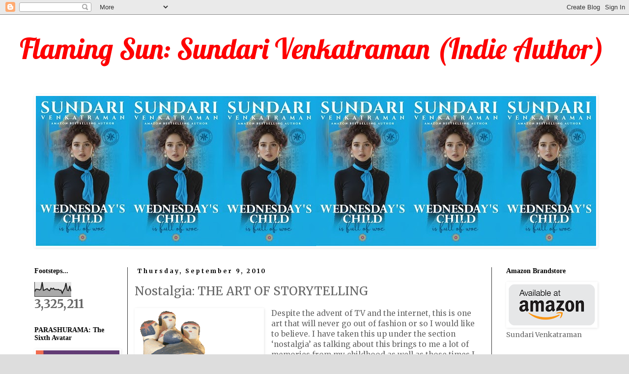

--- FILE ---
content_type: text/html; charset=UTF-8
request_url: https://www.sundarivenkatraman.in/2010/09/nostalgia-art-of-storytelling.html
body_size: 41658
content:
<!DOCTYPE html>
<html class='v2' dir='ltr' lang='en'>
<head>
<link href='https://www.blogger.com/static/v1/widgets/335934321-css_bundle_v2.css' rel='stylesheet' type='text/css'/>
<meta content='width=1100' name='viewport'/>
<meta content='text/html; charset=UTF-8' http-equiv='Content-Type'/>
<meta content='blogger' name='generator'/>
<link href='https://www.sundarivenkatraman.in/favicon.ico' rel='icon' type='image/x-icon'/>
<link href='https://www.sundarivenkatraman.in/2010/09/nostalgia-art-of-storytelling.html' rel='canonical'/>
<link rel="alternate" type="application/atom+xml" title="Flaming Sun: Sundari Venkatraman (Indie Author) - Atom" href="https://www.sundarivenkatraman.in/feeds/posts/default" />
<link rel="alternate" type="application/rss+xml" title="Flaming Sun: Sundari Venkatraman (Indie Author) - RSS" href="https://www.sundarivenkatraman.in/feeds/posts/default?alt=rss" />
<link rel="service.post" type="application/atom+xml" title="Flaming Sun: Sundari Venkatraman (Indie Author) - Atom" href="https://www.blogger.com/feeds/2795545304639078102/posts/default" />

<link rel="alternate" type="application/atom+xml" title="Flaming Sun: Sundari Venkatraman (Indie Author) - Atom" href="https://www.sundarivenkatraman.in/feeds/5342580790721574378/comments/default" />
<!--Can't find substitution for tag [blog.ieCssRetrofitLinks]-->
<link href='https://blogger.googleusercontent.com/img/b/R29vZ2xl/AVvXsEgydczUobgDvEZWQXCyK6Z1FBIK2mmhE7PxmIDIb24wgpwHS8lQOzCSLQwu1rgjsMyKSZOyM9ahBj4tg16_r6cQ3jh8L05czwcSzzT6HQGVPmvolzSnkqihpmmpzIsziV6zcXyscSrtaro/s400/IndianStoryteller.gif' rel='image_src'/>
<meta content='https://www.sundarivenkatraman.in/2010/09/nostalgia-art-of-storytelling.html' property='og:url'/>
<meta content='Nostalgia: THE ART OF STORYTELLING' property='og:title'/>
<meta content='' property='og:description'/>
<meta content='https://blogger.googleusercontent.com/img/b/R29vZ2xl/AVvXsEgydczUobgDvEZWQXCyK6Z1FBIK2mmhE7PxmIDIb24wgpwHS8lQOzCSLQwu1rgjsMyKSZOyM9ahBj4tg16_r6cQ3jh8L05czwcSzzT6HQGVPmvolzSnkqihpmmpzIsziV6zcXyscSrtaro/w1200-h630-p-k-no-nu/IndianStoryteller.gif' property='og:image'/>
<title>Flaming Sun: Sundari Venkatraman (Indie Author): Nostalgia: THE ART OF STORYTELLING</title>
<style type='text/css'>@font-face{font-family:'Lobster';font-style:normal;font-weight:400;font-display:swap;src:url(//fonts.gstatic.com/s/lobster/v32/neILzCirqoswsqX9zo-mM4MwWJXNqA.woff2)format('woff2');unicode-range:U+0460-052F,U+1C80-1C8A,U+20B4,U+2DE0-2DFF,U+A640-A69F,U+FE2E-FE2F;}@font-face{font-family:'Lobster';font-style:normal;font-weight:400;font-display:swap;src:url(//fonts.gstatic.com/s/lobster/v32/neILzCirqoswsqX9zoamM4MwWJXNqA.woff2)format('woff2');unicode-range:U+0301,U+0400-045F,U+0490-0491,U+04B0-04B1,U+2116;}@font-face{font-family:'Lobster';font-style:normal;font-weight:400;font-display:swap;src:url(//fonts.gstatic.com/s/lobster/v32/neILzCirqoswsqX9zo2mM4MwWJXNqA.woff2)format('woff2');unicode-range:U+0102-0103,U+0110-0111,U+0128-0129,U+0168-0169,U+01A0-01A1,U+01AF-01B0,U+0300-0301,U+0303-0304,U+0308-0309,U+0323,U+0329,U+1EA0-1EF9,U+20AB;}@font-face{font-family:'Lobster';font-style:normal;font-weight:400;font-display:swap;src:url(//fonts.gstatic.com/s/lobster/v32/neILzCirqoswsqX9zoymM4MwWJXNqA.woff2)format('woff2');unicode-range:U+0100-02BA,U+02BD-02C5,U+02C7-02CC,U+02CE-02D7,U+02DD-02FF,U+0304,U+0308,U+0329,U+1D00-1DBF,U+1E00-1E9F,U+1EF2-1EFF,U+2020,U+20A0-20AB,U+20AD-20C0,U+2113,U+2C60-2C7F,U+A720-A7FF;}@font-face{font-family:'Lobster';font-style:normal;font-weight:400;font-display:swap;src:url(//fonts.gstatic.com/s/lobster/v32/neILzCirqoswsqX9zoKmM4MwWJU.woff2)format('woff2');unicode-range:U+0000-00FF,U+0131,U+0152-0153,U+02BB-02BC,U+02C6,U+02DA,U+02DC,U+0304,U+0308,U+0329,U+2000-206F,U+20AC,U+2122,U+2191,U+2193,U+2212,U+2215,U+FEFF,U+FFFD;}@font-face{font-family:'Merriweather';font-style:normal;font-weight:400;font-stretch:100%;font-display:swap;src:url(//fonts.gstatic.com/s/merriweather/v33/u-4e0qyriQwlOrhSvowK_l5UcA6zuSYEqOzpPe3HOZJ5eX1WtLaQwmYiSeqnJ-mXq1Gi3iE.woff2)format('woff2');unicode-range:U+0460-052F,U+1C80-1C8A,U+20B4,U+2DE0-2DFF,U+A640-A69F,U+FE2E-FE2F;}@font-face{font-family:'Merriweather';font-style:normal;font-weight:400;font-stretch:100%;font-display:swap;src:url(//fonts.gstatic.com/s/merriweather/v33/u-4e0qyriQwlOrhSvowK_l5UcA6zuSYEqOzpPe3HOZJ5eX1WtLaQwmYiSequJ-mXq1Gi3iE.woff2)format('woff2');unicode-range:U+0301,U+0400-045F,U+0490-0491,U+04B0-04B1,U+2116;}@font-face{font-family:'Merriweather';font-style:normal;font-weight:400;font-stretch:100%;font-display:swap;src:url(//fonts.gstatic.com/s/merriweather/v33/u-4e0qyriQwlOrhSvowK_l5UcA6zuSYEqOzpPe3HOZJ5eX1WtLaQwmYiSeqlJ-mXq1Gi3iE.woff2)format('woff2');unicode-range:U+0102-0103,U+0110-0111,U+0128-0129,U+0168-0169,U+01A0-01A1,U+01AF-01B0,U+0300-0301,U+0303-0304,U+0308-0309,U+0323,U+0329,U+1EA0-1EF9,U+20AB;}@font-face{font-family:'Merriweather';font-style:normal;font-weight:400;font-stretch:100%;font-display:swap;src:url(//fonts.gstatic.com/s/merriweather/v33/u-4e0qyriQwlOrhSvowK_l5UcA6zuSYEqOzpPe3HOZJ5eX1WtLaQwmYiSeqkJ-mXq1Gi3iE.woff2)format('woff2');unicode-range:U+0100-02BA,U+02BD-02C5,U+02C7-02CC,U+02CE-02D7,U+02DD-02FF,U+0304,U+0308,U+0329,U+1D00-1DBF,U+1E00-1E9F,U+1EF2-1EFF,U+2020,U+20A0-20AB,U+20AD-20C0,U+2113,U+2C60-2C7F,U+A720-A7FF;}@font-face{font-family:'Merriweather';font-style:normal;font-weight:400;font-stretch:100%;font-display:swap;src:url(//fonts.gstatic.com/s/merriweather/v33/u-4e0qyriQwlOrhSvowK_l5UcA6zuSYEqOzpPe3HOZJ5eX1WtLaQwmYiSeqqJ-mXq1Gi.woff2)format('woff2');unicode-range:U+0000-00FF,U+0131,U+0152-0153,U+02BB-02BC,U+02C6,U+02DA,U+02DC,U+0304,U+0308,U+0329,U+2000-206F,U+20AC,U+2122,U+2191,U+2193,U+2212,U+2215,U+FEFF,U+FFFD;}@font-face{font-family:'Merriweather';font-style:normal;font-weight:700;font-stretch:100%;font-display:swap;src:url(//fonts.gstatic.com/s/merriweather/v33/u-4e0qyriQwlOrhSvowK_l5UcA6zuSYEqOzpPe3HOZJ5eX1WtLaQwmYiSeqnJ-mXq1Gi3iE.woff2)format('woff2');unicode-range:U+0460-052F,U+1C80-1C8A,U+20B4,U+2DE0-2DFF,U+A640-A69F,U+FE2E-FE2F;}@font-face{font-family:'Merriweather';font-style:normal;font-weight:700;font-stretch:100%;font-display:swap;src:url(//fonts.gstatic.com/s/merriweather/v33/u-4e0qyriQwlOrhSvowK_l5UcA6zuSYEqOzpPe3HOZJ5eX1WtLaQwmYiSequJ-mXq1Gi3iE.woff2)format('woff2');unicode-range:U+0301,U+0400-045F,U+0490-0491,U+04B0-04B1,U+2116;}@font-face{font-family:'Merriweather';font-style:normal;font-weight:700;font-stretch:100%;font-display:swap;src:url(//fonts.gstatic.com/s/merriweather/v33/u-4e0qyriQwlOrhSvowK_l5UcA6zuSYEqOzpPe3HOZJ5eX1WtLaQwmYiSeqlJ-mXq1Gi3iE.woff2)format('woff2');unicode-range:U+0102-0103,U+0110-0111,U+0128-0129,U+0168-0169,U+01A0-01A1,U+01AF-01B0,U+0300-0301,U+0303-0304,U+0308-0309,U+0323,U+0329,U+1EA0-1EF9,U+20AB;}@font-face{font-family:'Merriweather';font-style:normal;font-weight:700;font-stretch:100%;font-display:swap;src:url(//fonts.gstatic.com/s/merriweather/v33/u-4e0qyriQwlOrhSvowK_l5UcA6zuSYEqOzpPe3HOZJ5eX1WtLaQwmYiSeqkJ-mXq1Gi3iE.woff2)format('woff2');unicode-range:U+0100-02BA,U+02BD-02C5,U+02C7-02CC,U+02CE-02D7,U+02DD-02FF,U+0304,U+0308,U+0329,U+1D00-1DBF,U+1E00-1E9F,U+1EF2-1EFF,U+2020,U+20A0-20AB,U+20AD-20C0,U+2113,U+2C60-2C7F,U+A720-A7FF;}@font-face{font-family:'Merriweather';font-style:normal;font-weight:700;font-stretch:100%;font-display:swap;src:url(//fonts.gstatic.com/s/merriweather/v33/u-4e0qyriQwlOrhSvowK_l5UcA6zuSYEqOzpPe3HOZJ5eX1WtLaQwmYiSeqqJ-mXq1Gi.woff2)format('woff2');unicode-range:U+0000-00FF,U+0131,U+0152-0153,U+02BB-02BC,U+02C6,U+02DA,U+02DC,U+0304,U+0308,U+0329,U+2000-206F,U+20AC,U+2122,U+2191,U+2193,U+2212,U+2215,U+FEFF,U+FFFD;}</style>
<style id='page-skin-1' type='text/css'><!--
/*
-----------------------------------------------
Blogger Template Style
Name:     Simple
Designer: Blogger
URL:      www.blogger.com
----------------------------------------------- */
/* Content
----------------------------------------------- */
body {
font: normal normal 14px Merriweather;
color: #666666;
background: #dddddd none repeat scroll top left;
padding: 0 0 0 0;
}
html body .region-inner {
min-width: 0;
max-width: 100%;
width: auto;
}
h2 {
font-size: 22px;
}
a:link {
text-decoration:none;
color: #ff732e;
}
a:visited {
text-decoration:none;
color: #2eb9ff;
}
a:hover {
text-decoration:underline;
color: #666666;
}
.body-fauxcolumn-outer .fauxcolumn-inner {
background: transparent none repeat scroll top left;
_background-image: none;
}
.body-fauxcolumn-outer .cap-top {
position: absolute;
z-index: 1;
height: 400px;
width: 100%;
}
.body-fauxcolumn-outer .cap-top .cap-left {
width: 100%;
background: transparent none repeat-x scroll top left;
_background-image: none;
}
.content-outer {
-moz-box-shadow: 0 0 0 rgba(0, 0, 0, .15);
-webkit-box-shadow: 0 0 0 rgba(0, 0, 0, .15);
-goog-ms-box-shadow: 0 0 0 #333333;
box-shadow: 0 0 0 rgba(0, 0, 0, .15);
margin-bottom: 1px;
}
.content-inner {
padding: 10px 40px;
}
.content-inner {
background-color: #ffffff;
}
/* Header
----------------------------------------------- */
.header-outer {
background: transparent none repeat-x scroll 0 -400px;
_background-image: none;
}
.Header h1 {
font: normal normal 58px Lobster;
color: #ff0000;
text-shadow: 0 0 0 rgba(0, 0, 0, .2);
}
.Header h1 a {
color: #ff0000;
}
.Header .description {
font-size: 18px;
color: #000000;
}
.header-inner .Header .titlewrapper {
padding: 22px 0;
}
.header-inner .Header .descriptionwrapper {
padding: 0 0;
}
/* Tabs
----------------------------------------------- */
.tabs-inner .section:first-child {
border-top: 0 solid #dddddd;
}
.tabs-inner .section:first-child ul {
margin-top: -1px;
border-top: 1px solid #dddddd;
border-left: 1px solid #dddddd;
border-right: 1px solid #dddddd;
}
.tabs-inner .widget ul {
background: transparent none repeat-x scroll 0 -800px;
_background-image: none;
border-bottom: 1px solid #dddddd;
margin-top: 0;
margin-left: -30px;
margin-right: -30px;
}
.tabs-inner .widget li a {
display: inline-block;
padding: .6em 1em;
font: normal normal 12px 'Trebuchet MS', Trebuchet, Verdana, sans-serif;
color: #000000;
border-left: 1px solid #ffffff;
border-right: 1px solid #dddddd;
}
.tabs-inner .widget li:first-child a {
border-left: none;
}
.tabs-inner .widget li.selected a, .tabs-inner .widget li a:hover {
color: #000000;
background-color: #eeeeee;
text-decoration: none;
}
/* Columns
----------------------------------------------- */
.main-outer {
border-top: 0 solid #333333;
}
.fauxcolumn-left-outer .fauxcolumn-inner {
border-right: 1px solid #333333;
}
.fauxcolumn-right-outer .fauxcolumn-inner {
border-left: 1px solid #333333;
}
/* Headings
----------------------------------------------- */
div.widget > h2,
div.widget h2.title {
margin: 0 0 1em 0;
font: normal bold 14px Georgia, Utopia, 'Palatino Linotype', Palatino, serif;
color: #000000;
}
/* Widgets
----------------------------------------------- */
.widget .zippy {
color: #333333;
text-shadow: 2px 2px 1px rgba(0, 0, 0, .1);
}
.widget .popular-posts ul {
list-style: none;
}
/* Posts
----------------------------------------------- */
h2.date-header {
font: normal bold 12px Merriweather;
}
.date-header span {
background-color: #ffffff;
color: #000000;
padding: 0.4em;
letter-spacing: 3px;
margin: inherit;
}
.main-inner {
padding-top: 35px;
padding-bottom: 65px;
}
.main-inner .column-center-inner {
padding: 0 0;
}
.main-inner .column-center-inner .section {
margin: 0 1em;
}
.post {
margin: 0 0 45px 0;
}
h3.post-title, .comments h4 {
font: normal normal 24px Merriweather;
margin: .75em 0 0;
}
.post-body {
font-size: 110%;
line-height: 1.4;
position: relative;
}
.post-body img, .post-body .tr-caption-container, .Profile img, .Image img,
.BlogList .item-thumbnail img {
padding: 2px;
background: rgba(0, 0, 0, 0);
border: 1px solid #ffffff;
-moz-box-shadow: 1px 1px 5px rgba(0, 0, 0, .1);
-webkit-box-shadow: 1px 1px 5px rgba(0, 0, 0, .1);
box-shadow: 1px 1px 5px rgba(0, 0, 0, .1);
}
.post-body img, .post-body .tr-caption-container {
padding: 5px;
}
.post-body .tr-caption-container {
color: #333333;
}
.post-body .tr-caption-container img {
padding: 0;
background: transparent;
border: none;
-moz-box-shadow: 0 0 0 rgba(0, 0, 0, .1);
-webkit-box-shadow: 0 0 0 rgba(0, 0, 0, .1);
box-shadow: 0 0 0 rgba(0, 0, 0, .1);
}
.post-header {
margin: 0 0 1.5em;
line-height: 1.6;
font-size: 90%;
}
.post-footer {
margin: 20px -2px 0;
padding: 5px 10px;
color: #666666;
background-color: #eeeeee;
border-bottom: 1px solid #eeeeee;
line-height: 1.6;
font-size: 90%;
}
#comments .comment-author {
padding-top: 1.5em;
border-top: 1px solid #333333;
background-position: 0 1.5em;
}
#comments .comment-author:first-child {
padding-top: 0;
border-top: none;
}
.avatar-image-container {
margin: .2em 0 0;
}
#comments .avatar-image-container img {
border: 1px solid #ffffff;
}
/* Comments
----------------------------------------------- */
.comments .comments-content .icon.blog-author {
background-repeat: no-repeat;
background-image: url([data-uri]);
}
.comments .comments-content .loadmore a {
border-top: 1px solid #333333;
border-bottom: 1px solid #333333;
}
.comments .comment-thread.inline-thread {
background-color: #eeeeee;
}
.comments .continue {
border-top: 2px solid #333333;
}
/* Accents
---------------------------------------------- */
.section-columns td.columns-cell {
border-left: 1px solid #333333;
}
.blog-pager {
background: transparent url(https://resources.blogblog.com/blogblog/data/1kt/simple/paging_dot.png) repeat-x scroll top center;
}
.blog-pager-older-link, .home-link,
.blog-pager-newer-link {
background-color: #ffffff;
padding: 5px;
}
.footer-outer {
border-top: 1px dashed #bbbbbb;
}
/* Mobile
----------------------------------------------- */
body.mobile  {
background-size: auto;
}
.mobile .body-fauxcolumn-outer {
background: transparent none repeat scroll top left;
}
.mobile .body-fauxcolumn-outer .cap-top {
background-size: 100% auto;
}
.mobile .content-outer {
-webkit-box-shadow: 0 0 3px rgba(0, 0, 0, .15);
box-shadow: 0 0 3px rgba(0, 0, 0, .15);
}
.mobile .tabs-inner .widget ul {
margin-left: 0;
margin-right: 0;
}
.mobile .post {
margin: 0;
}
.mobile .main-inner .column-center-inner .section {
margin: 0;
}
.mobile .date-header span {
padding: 0.1em 10px;
margin: 0 -10px;
}
.mobile h3.post-title {
margin: 0;
}
.mobile .blog-pager {
background: transparent none no-repeat scroll top center;
}
.mobile .footer-outer {
border-top: none;
}
.mobile .main-inner, .mobile .footer-inner {
background-color: #ffffff;
}
.mobile-index-contents {
color: #666666;
}
.mobile-link-button {
background-color: #ff732e;
}
.mobile-link-button a:link, .mobile-link-button a:visited {
color: #ffffff;
}
.mobile .tabs-inner .section:first-child {
border-top: none;
}
.mobile .tabs-inner .PageList .widget-content {
background-color: #eeeeee;
color: #000000;
border-top: 1px solid #dddddd;
border-bottom: 1px solid #dddddd;
}
.mobile .tabs-inner .PageList .widget-content .pagelist-arrow {
border-left: 1px solid #dddddd;
}

--></style>
<style id='template-skin-1' type='text/css'><!--
body {
min-width: 1280px;
}
.content-outer, .content-fauxcolumn-outer, .region-inner {
min-width: 1280px;
max-width: 1280px;
_width: 1280px;
}
.main-inner .columns {
padding-left: 220px;
padding-right: 240px;
}
.main-inner .fauxcolumn-center-outer {
left: 220px;
right: 240px;
/* IE6 does not respect left and right together */
_width: expression(this.parentNode.offsetWidth -
parseInt("220px") -
parseInt("240px") + 'px');
}
.main-inner .fauxcolumn-left-outer {
width: 220px;
}
.main-inner .fauxcolumn-right-outer {
width: 240px;
}
.main-inner .column-left-outer {
width: 220px;
right: 100%;
margin-left: -220px;
}
.main-inner .column-right-outer {
width: 240px;
margin-right: -240px;
}
#layout {
min-width: 0;
}
#layout .content-outer {
min-width: 0;
width: 800px;
}
#layout .region-inner {
min-width: 0;
width: auto;
}
body#layout div.add_widget {
padding: 8px;
}
body#layout div.add_widget a {
margin-left: 32px;
}
--></style>
<link href='https://www.blogger.com/dyn-css/authorization.css?targetBlogID=2795545304639078102&amp;zx=33b6c48d-cef5-40ac-9b05-a70d6f49c85d' media='none' onload='if(media!=&#39;all&#39;)media=&#39;all&#39;' rel='stylesheet'/><noscript><link href='https://www.blogger.com/dyn-css/authorization.css?targetBlogID=2795545304639078102&amp;zx=33b6c48d-cef5-40ac-9b05-a70d6f49c85d' rel='stylesheet'/></noscript>
<meta name='google-adsense-platform-account' content='ca-host-pub-1556223355139109'/>
<meta name='google-adsense-platform-domain' content='blogspot.com'/>

</head>
<body class='loading variant-simplysimple'>
<div class='navbar section' id='navbar' name='Navbar'><div class='widget Navbar' data-version='1' id='Navbar1'><script type="text/javascript">
    function setAttributeOnload(object, attribute, val) {
      if(window.addEventListener) {
        window.addEventListener('load',
          function(){ object[attribute] = val; }, false);
      } else {
        window.attachEvent('onload', function(){ object[attribute] = val; });
      }
    }
  </script>
<div id="navbar-iframe-container"></div>
<script type="text/javascript" src="https://apis.google.com/js/platform.js"></script>
<script type="text/javascript">
      gapi.load("gapi.iframes:gapi.iframes.style.bubble", function() {
        if (gapi.iframes && gapi.iframes.getContext) {
          gapi.iframes.getContext().openChild({
              url: 'https://www.blogger.com/navbar/2795545304639078102?po\x3d5342580790721574378\x26origin\x3dhttps://www.sundarivenkatraman.in',
              where: document.getElementById("navbar-iframe-container"),
              id: "navbar-iframe"
          });
        }
      });
    </script><script type="text/javascript">
(function() {
var script = document.createElement('script');
script.type = 'text/javascript';
script.src = '//pagead2.googlesyndication.com/pagead/js/google_top_exp.js';
var head = document.getElementsByTagName('head')[0];
if (head) {
head.appendChild(script);
}})();
</script>
</div></div>
<div class='body-fauxcolumns'>
<div class='fauxcolumn-outer body-fauxcolumn-outer'>
<div class='cap-top'>
<div class='cap-left'></div>
<div class='cap-right'></div>
</div>
<div class='fauxborder-left'>
<div class='fauxborder-right'></div>
<div class='fauxcolumn-inner'>
</div>
</div>
<div class='cap-bottom'>
<div class='cap-left'></div>
<div class='cap-right'></div>
</div>
</div>
</div>
<div class='content'>
<div class='content-fauxcolumns'>
<div class='fauxcolumn-outer content-fauxcolumn-outer'>
<div class='cap-top'>
<div class='cap-left'></div>
<div class='cap-right'></div>
</div>
<div class='fauxborder-left'>
<div class='fauxborder-right'></div>
<div class='fauxcolumn-inner'>
</div>
</div>
<div class='cap-bottom'>
<div class='cap-left'></div>
<div class='cap-right'></div>
</div>
</div>
</div>
<div class='content-outer'>
<div class='content-cap-top cap-top'>
<div class='cap-left'></div>
<div class='cap-right'></div>
</div>
<div class='fauxborder-left content-fauxborder-left'>
<div class='fauxborder-right content-fauxborder-right'></div>
<div class='content-inner'>
<header>
<div class='header-outer'>
<div class='header-cap-top cap-top'>
<div class='cap-left'></div>
<div class='cap-right'></div>
</div>
<div class='fauxborder-left header-fauxborder-left'>
<div class='fauxborder-right header-fauxborder-right'></div>
<div class='region-inner header-inner'>
<div class='header section' id='header' name='Header'><div class='widget Header' data-version='1' id='Header1'>
<div id='header-inner'>
<div class='titlewrapper'>
<h1 class='title'>
<a href='https://www.sundarivenkatraman.in/'>
Flaming Sun: Sundari Venkatraman (Indie Author)
</a>
</h1>
</div>
<div class='descriptionwrapper'>
<p class='description'><span>
</span></p>
</div>
</div>
</div></div>
</div>
</div>
<div class='header-cap-bottom cap-bottom'>
<div class='cap-left'></div>
<div class='cap-right'></div>
</div>
</div>
</header>
<div class='tabs-outer'>
<div class='tabs-cap-top cap-top'>
<div class='cap-left'></div>
<div class='cap-right'></div>
</div>
<div class='fauxborder-left tabs-fauxborder-left'>
<div class='fauxborder-right tabs-fauxborder-right'></div>
<div class='region-inner tabs-inner'>
<div class='tabs section' id='crosscol' name='Cross-Column'><div class='widget Image' data-version='1' id='Image42'>
<div class='widget-content'>
<img alt='' height='305' id='Image42_img' src='https://blogger.googleusercontent.com/img/a/AVvXsEi0UU1ptEMS4AJ48LK7Pug-xjttMfJn9CNpCeUex4raNYjezyIkMbPVQjHuVhj8OD8zXyeuJG36XEn-Tp4p373hu76goKUmY2PdZ2mdK1M6kydc9uH2pTvs0AcQvcDpAtHo3sbEmPVQOna-JNQtDbIVwLNDU5ri_QihrFFoR0o-5IxKhar7sabICLqSE6s=s1140' width='1140'/>
<br/>
</div>
<div class='clear'></div>
</div></div>
<div class='tabs no-items section' id='crosscol-overflow' name='Cross-Column 2'></div>
</div>
</div>
<div class='tabs-cap-bottom cap-bottom'>
<div class='cap-left'></div>
<div class='cap-right'></div>
</div>
</div>
<div class='main-outer'>
<div class='main-cap-top cap-top'>
<div class='cap-left'></div>
<div class='cap-right'></div>
</div>
<div class='fauxborder-left main-fauxborder-left'>
<div class='fauxborder-right main-fauxborder-right'></div>
<div class='region-inner main-inner'>
<div class='columns fauxcolumns'>
<div class='fauxcolumn-outer fauxcolumn-center-outer'>
<div class='cap-top'>
<div class='cap-left'></div>
<div class='cap-right'></div>
</div>
<div class='fauxborder-left'>
<div class='fauxborder-right'></div>
<div class='fauxcolumn-inner'>
</div>
</div>
<div class='cap-bottom'>
<div class='cap-left'></div>
<div class='cap-right'></div>
</div>
</div>
<div class='fauxcolumn-outer fauxcolumn-left-outer'>
<div class='cap-top'>
<div class='cap-left'></div>
<div class='cap-right'></div>
</div>
<div class='fauxborder-left'>
<div class='fauxborder-right'></div>
<div class='fauxcolumn-inner'>
</div>
</div>
<div class='cap-bottom'>
<div class='cap-left'></div>
<div class='cap-right'></div>
</div>
</div>
<div class='fauxcolumn-outer fauxcolumn-right-outer'>
<div class='cap-top'>
<div class='cap-left'></div>
<div class='cap-right'></div>
</div>
<div class='fauxborder-left'>
<div class='fauxborder-right'></div>
<div class='fauxcolumn-inner'>
</div>
</div>
<div class='cap-bottom'>
<div class='cap-left'></div>
<div class='cap-right'></div>
</div>
</div>
<!-- corrects IE6 width calculation -->
<div class='columns-inner'>
<div class='column-center-outer'>
<div class='column-center-inner'>
<div class='main section' id='main' name='Main'><div class='widget Blog' data-version='1' id='Blog1'>
<div class='blog-posts hfeed'>

          <div class="date-outer">
        
<h2 class='date-header'><span>Thursday, September 9, 2010</span></h2>

          <div class="date-posts">
        
<div class='post-outer'>
<div class='post hentry uncustomized-post-template' itemprop='blogPost' itemscope='itemscope' itemtype='http://schema.org/BlogPosting'>
<meta content='https://blogger.googleusercontent.com/img/b/R29vZ2xl/AVvXsEgydczUobgDvEZWQXCyK6Z1FBIK2mmhE7PxmIDIb24wgpwHS8lQOzCSLQwu1rgjsMyKSZOyM9ahBj4tg16_r6cQ3jh8L05czwcSzzT6HQGVPmvolzSnkqihpmmpzIsziV6zcXyscSrtaro/s400/IndianStoryteller.gif' itemprop='image_url'/>
<meta content='2795545304639078102' itemprop='blogId'/>
<meta content='5342580790721574378' itemprop='postId'/>
<a name='5342580790721574378'></a>
<h3 class='post-title entry-title' itemprop='name'>
Nostalgia: THE ART OF STORYTELLING
</h3>
<div class='post-header'>
<div class='post-header-line-1'></div>
</div>
<div class='post-body entry-content' id='post-body-5342580790721574378' itemprop='description articleBody'>
<div class="separator" style="clear: both; text-align: center;"><a href="https://blogger.googleusercontent.com/img/b/R29vZ2xl/AVvXsEgydczUobgDvEZWQXCyK6Z1FBIK2mmhE7PxmIDIb24wgpwHS8lQOzCSLQwu1rgjsMyKSZOyM9ahBj4tg16_r6cQ3jh8L05czwcSzzT6HQGVPmvolzSnkqihpmmpzIsziV6zcXyscSrtaro/s1600/IndianStoryteller.gif" imageanchor="1" style="clear: left; float: left; margin-bottom: 1em; margin-right: 1em;"><img border="0" height="400" src="https://blogger.googleusercontent.com/img/b/R29vZ2xl/AVvXsEgydczUobgDvEZWQXCyK6Z1FBIK2mmhE7PxmIDIb24wgpwHS8lQOzCSLQwu1rgjsMyKSZOyM9ahBj4tg16_r6cQ3jh8L05czwcSzzT6HQGVPmvolzSnkqihpmmpzIsziV6zcXyscSrtaro/s400/IndianStoryteller.gif" width="251" /></a></div>Despite the advent of TV and the internet, this is one art that will never go out of fashion or so I would like to believe. I have taken this up under the section &#8216;nostalgia&#8217; as talking about this brings to me a lot of memories from my childhood as well as those times I spent weaving tall tales to my two kids. <br />
<br />
We &#8211; my sisters and I &#8211; used to hear a lot of stories from all the elders in our house. There were tales from the <a href="http://valmikiramayan.net/">Ramayana</a> and the <a href="http://www.hindunet.org/mahabharata/">Mahabharata</a> as well as many individual stories that my mother, grandfather and grandmother had to tell us. What we heard from our <a href="http://sundarivenkatraman.blogspot.com/2010/06/sharing-dear-daddy-durairajan.html">father</a> were the tales from his own life &#8211; they made a number of interesting stories by themselves. <br />
<br />
<a href="http://sundarivenkatraman.blogspot.com/2010/05/sharing-mothers-day.html">Amma</a> used to tell us about <a href="http://www.amarchitrakatha.com/tales-arjuna-525">Arjuna&#8217;s</a> (the third Pandava prince) focus, determination and courage. I remember hearing about the contest the <a href="http://www.amarchitrakatha.com/pandava-princes-626">Pandavas</a> and Kaurava princes had. This was conducted by their Guru, <a href="http://www.amarchitrakatha.com/drona-565">Sage Drona</a>. They had to pierce the eye of the toy parrot perched on the branch of a tall tree. My mother had told us this story so many times. Then there were the stories about the many kings and sages of those days &#8211; the passions that ruled them. I have heard about this young boy who turned wise every time he sat on <a href="http://www.chandamama.com/story/stories.php?mId=2&amp;cId=6&amp;sbCId=111&amp;stId=1708">King Vikramaditya's</a> throne. Tales of <a href="http://www.amarchitrakatha.com/shakuntala-530">Shakunthala</a>, <a href="http://www.amarchitrakatha.com/nala-damayanti-507">Nala Damayanti</a> and more were first heard at home and later on I used to be fascinated to check them out on the pages of <a href="http://www.amarchitrakatha.com/">Amar Chitra Katha</a>. <br />
<br />
We heard about <a href="http://moralstories.wordpress.com/2006/07/11/the-story-of-the-great-shibi-chakravarti/">Sibi Chakravarthi</a> parting with the flesh on his thigh from <a href="http://lakshmi12.blogspot.com/2009/10/my-great-ancestors-part-iv.html">Thatha</a>. <a href="http://www.amarchitrakatha.com/harischandra-577">King Harischandra</a> was a hot favourite in those days. I have shed many a tear hearing about Dhuruvan (<a href="http://www.amarchitrakatha.com/dhruva-and-ashtavakra-571">Dhruva</a>) and his mother being exiled by the vile stepmother, the king&#8217;s second wife. My grandfather was a fountain of information that Amar Chitra Katha could have tapped into. Thatha used to tell us about the birth of <a href="http://www.hindunet.org/god/Gods/kartikeya_subramania/index.htm">Lord Murugan</a> and his teaching to his own father, <a href="http://hinduism.about.com/od/lordshiva/p/shiva.htm">Lord Shiva</a>. Then there was this story about how <a href="http://hinduism.about.com/od/scripturesepics/a/lovelegends.htm">Manmadan or Kamadeva</a> (the lord of love) was burnt down by Shiva&#8217;s temper and later on revived as per his consort Rathi&#8217;s request. Manmada was made visible only to her eyes. There were stories of Avvai Paati and then one about Ganapathy taking away the precious mango from Lord Shiva and Goddess Parvathi by outwitting his younger brother, Kartikeya. <br />
<br />
I recall Paati telling me many small stories. I heard about the snake and the mongoose from her. There was this cute tale she used to tell &#8211; about an old lady living all by herself. She used to be half blind. While she was cooking, a black pepper escaped the pounding stone. Later, the pepper became a great help and used to do all the household work for the old lady, making her one happy person indeed. This story was as good as the one about the <a href="http://www.authorama.com/grimms-fairy-tales-39.html">little elves making shoes</a> as told by Brothers Grimm, or so I believe. <br />
<br />
Rajamani Chippa (my dad&#8217;s brother) used to tell us &#8211; rather enact to us &#8211; the antics of <a href="http://www.kalaivanar.com/">NS Krishnan</a>, a famous comedian of his times. When chippa&#8217;s family used to visit us, he used to entertain us and our cousins with very many stories. We used to roll on the floor laughing, as he used to speak the dialogues and sing the songs in a sequence. Chippa can do this till this very day. <br />
<br />
I remember laughing and shedding tears depending on the emotions faced by the many characters. The elders at home used to give so much expression to the tales, that I could imagine every scene there was. It touched my little heart so much that I recall most of them till date.<br />
<br />
There was this aged cousin of my grandmother&#8217;s &#8211; Gnanam Paati by name. She had no one to take care of her and used to stay with her many cousins in turn. She has spent many months at our home at different points in time. I remember those days when we used to hang on to her every word as she told us stories after stories from the many books that she had read. She told us tales of King Vikramaditya and many magical tales. In large families in those days, especially where there are many children, evenings were spent together. Rice and sambar used to be mixed in a large vessel. We used sit around in a semi-circle and the food was served in turns on the palms of our hands. This is one of the times when Gnanam Paati used to weave her tales. Some of them used to be so long that she needed to tell them in parts over weeks at times. You can guess how much we must have nagged her the next day for the continuation. A wonderful experience indeed!<br />
<br />
There was Padhu, the owner&#8217;s daughter at our home in Chetput. She was Suja&#8217;s and my best friend. There used to be a big terrace at the back of our house. We used to sit there at every opportunity to hear stories from her. She had so many to say and she also loved the way we used to hang on to her every word. She used to read a lot and while I cannot recall the tales, I remember the feeling of joy just listening to her stories. <br />
<br />
When my kids were growing up, I tried reading to them from fairy tales, Amar Chitra Katha and <a href="http://www.tinkleonline.com/registration/index.php">Tinkle</a>. But I realised that more then the reading, they enjoyed listening when I told them stories of Kumba karnan and the other characters from the epics. I used to make them laugh by making them imagine about the demon. He was as tall as our building (four floors in all) and he used to eat a rice mound as huge as the hill garden near our home &#8211; so on and so forth so that they could relate to what I meant. Vinitha and Vignesh used to listen with wide eyes and at times roll on the floor laughing. It was a treat to watch and the tales used to get taller with each subsequent telling.<br />
<br />
Thus, storytelling had a lot to do with developing our imaginations and made for a very enjoyable growing up years indeed. I am sure all these experiences have culminated in my becoming a <a href="http://sundarivenkat.blogspot.com/">writer of fiction</a>.
<div style='clear: both;'></div>
</div>
<div class='post-footer'>
<div class='post-footer-line post-footer-line-1'>
<span class='post-author vcard'>
Posted by
<span class='fn' itemprop='author' itemscope='itemscope' itemtype='http://schema.org/Person'>
<meta content='https://www.blogger.com/profile/16380034791641561374' itemprop='url'/>
<a class='g-profile' href='https://www.blogger.com/profile/16380034791641561374' rel='author' title='author profile'>
<span itemprop='name'>Sundari Venkatraman</span>
</a>
</span>
</span>
<span class='post-timestamp'>
at
<meta content='https://www.sundarivenkatraman.in/2010/09/nostalgia-art-of-storytelling.html' itemprop='url'/>
<a class='timestamp-link' href='https://www.sundarivenkatraman.in/2010/09/nostalgia-art-of-storytelling.html' rel='bookmark' title='permanent link'><abbr class='published' itemprop='datePublished' title='2010-09-09T13:37:00+05:30'>1:37&#8239;PM</abbr></a>
</span>
<span class='post-comment-link'>
</span>
<span class='post-icons'>
<span class='item-action'>
<a href='https://www.blogger.com/email-post/2795545304639078102/5342580790721574378' title='Email Post'>
<img alt='' class='icon-action' height='13' src='https://resources.blogblog.com/img/icon18_email.gif' width='18'/>
</a>
</span>
<span class='item-control blog-admin pid-620399644'>
<a href='https://www.blogger.com/post-edit.g?blogID=2795545304639078102&postID=5342580790721574378&from=pencil' title='Edit Post'>
<img alt='' class='icon-action' height='18' src='https://resources.blogblog.com/img/icon18_edit_allbkg.gif' width='18'/>
</a>
</span>
</span>
<div class='post-share-buttons goog-inline-block'>
<a class='goog-inline-block share-button sb-email' href='https://www.blogger.com/share-post.g?blogID=2795545304639078102&postID=5342580790721574378&target=email' target='_blank' title='Email This'><span class='share-button-link-text'>Email This</span></a><a class='goog-inline-block share-button sb-blog' href='https://www.blogger.com/share-post.g?blogID=2795545304639078102&postID=5342580790721574378&target=blog' onclick='window.open(this.href, "_blank", "height=270,width=475"); return false;' target='_blank' title='BlogThis!'><span class='share-button-link-text'>BlogThis!</span></a><a class='goog-inline-block share-button sb-twitter' href='https://www.blogger.com/share-post.g?blogID=2795545304639078102&postID=5342580790721574378&target=twitter' target='_blank' title='Share to X'><span class='share-button-link-text'>Share to X</span></a><a class='goog-inline-block share-button sb-facebook' href='https://www.blogger.com/share-post.g?blogID=2795545304639078102&postID=5342580790721574378&target=facebook' onclick='window.open(this.href, "_blank", "height=430,width=640"); return false;' target='_blank' title='Share to Facebook'><span class='share-button-link-text'>Share to Facebook</span></a><a class='goog-inline-block share-button sb-pinterest' href='https://www.blogger.com/share-post.g?blogID=2795545304639078102&postID=5342580790721574378&target=pinterest' target='_blank' title='Share to Pinterest'><span class='share-button-link-text'>Share to Pinterest</span></a>
</div>
</div>
<div class='post-footer-line post-footer-line-2'>
<span class='post-labels'>
Labels:
<a href='https://www.sundarivenkatraman.in/search/label/Amar%20Chitra%20Katha' rel='tag'>Amar Chitra Katha</a>,
<a href='https://www.sundarivenkatraman.in/search/label/Nostalgia' rel='tag'>Nostalgia</a>,
<a href='https://www.sundarivenkatraman.in/search/label/Storytelling' rel='tag'>Storytelling</a>,
<a href='https://www.sundarivenkatraman.in/search/label/The%20art%20of%20storytelling' rel='tag'>The art of storytelling</a>,
<a href='https://www.sundarivenkatraman.in/search/label/Tinkle' rel='tag'>Tinkle</a>
</span>
</div>
<div class='post-footer-line post-footer-line-3'>
<span class='post-location'>
</span>
</div>
</div>
</div>
<div class='comments' id='comments'>
<a name='comments'></a>
<h4>4 comments:</h4>
<div class='comments-content'>
<script async='async' src='' type='text/javascript'></script>
<script type='text/javascript'>
    (function() {
      var items = null;
      var msgs = null;
      var config = {};

// <![CDATA[
      var cursor = null;
      if (items && items.length > 0) {
        cursor = parseInt(items[items.length - 1].timestamp) + 1;
      }

      var bodyFromEntry = function(entry) {
        var text = (entry &&
                    ((entry.content && entry.content.$t) ||
                     (entry.summary && entry.summary.$t))) ||
            '';
        if (entry && entry.gd$extendedProperty) {
          for (var k in entry.gd$extendedProperty) {
            if (entry.gd$extendedProperty[k].name == 'blogger.contentRemoved') {
              return '<span class="deleted-comment">' + text + '</span>';
            }
          }
        }
        return text;
      }

      var parse = function(data) {
        cursor = null;
        var comments = [];
        if (data && data.feed && data.feed.entry) {
          for (var i = 0, entry; entry = data.feed.entry[i]; i++) {
            var comment = {};
            // comment ID, parsed out of the original id format
            var id = /blog-(\d+).post-(\d+)/.exec(entry.id.$t);
            comment.id = id ? id[2] : null;
            comment.body = bodyFromEntry(entry);
            comment.timestamp = Date.parse(entry.published.$t) + '';
            if (entry.author && entry.author.constructor === Array) {
              var auth = entry.author[0];
              if (auth) {
                comment.author = {
                  name: (auth.name ? auth.name.$t : undefined),
                  profileUrl: (auth.uri ? auth.uri.$t : undefined),
                  avatarUrl: (auth.gd$image ? auth.gd$image.src : undefined)
                };
              }
            }
            if (entry.link) {
              if (entry.link[2]) {
                comment.link = comment.permalink = entry.link[2].href;
              }
              if (entry.link[3]) {
                var pid = /.*comments\/default\/(\d+)\?.*/.exec(entry.link[3].href);
                if (pid && pid[1]) {
                  comment.parentId = pid[1];
                }
              }
            }
            comment.deleteclass = 'item-control blog-admin';
            if (entry.gd$extendedProperty) {
              for (var k in entry.gd$extendedProperty) {
                if (entry.gd$extendedProperty[k].name == 'blogger.itemClass') {
                  comment.deleteclass += ' ' + entry.gd$extendedProperty[k].value;
                } else if (entry.gd$extendedProperty[k].name == 'blogger.displayTime') {
                  comment.displayTime = entry.gd$extendedProperty[k].value;
                }
              }
            }
            comments.push(comment);
          }
        }
        return comments;
      };

      var paginator = function(callback) {
        if (hasMore()) {
          var url = config.feed + '?alt=json&v=2&orderby=published&reverse=false&max-results=50';
          if (cursor) {
            url += '&published-min=' + new Date(cursor).toISOString();
          }
          window.bloggercomments = function(data) {
            var parsed = parse(data);
            cursor = parsed.length < 50 ? null
                : parseInt(parsed[parsed.length - 1].timestamp) + 1
            callback(parsed);
            window.bloggercomments = null;
          }
          url += '&callback=bloggercomments';
          var script = document.createElement('script');
          script.type = 'text/javascript';
          script.src = url;
          document.getElementsByTagName('head')[0].appendChild(script);
        }
      };
      var hasMore = function() {
        return !!cursor;
      };
      var getMeta = function(key, comment) {
        if ('iswriter' == key) {
          var matches = !!comment.author
              && comment.author.name == config.authorName
              && comment.author.profileUrl == config.authorUrl;
          return matches ? 'true' : '';
        } else if ('deletelink' == key) {
          return config.baseUri + '/comment/delete/'
               + config.blogId + '/' + comment.id;
        } else if ('deleteclass' == key) {
          return comment.deleteclass;
        }
        return '';
      };

      var replybox = null;
      var replyUrlParts = null;
      var replyParent = undefined;

      var onReply = function(commentId, domId) {
        if (replybox == null) {
          // lazily cache replybox, and adjust to suit this style:
          replybox = document.getElementById('comment-editor');
          if (replybox != null) {
            replybox.height = '250px';
            replybox.style.display = 'block';
            replyUrlParts = replybox.src.split('#');
          }
        }
        if (replybox && (commentId !== replyParent)) {
          replybox.src = '';
          document.getElementById(domId).insertBefore(replybox, null);
          replybox.src = replyUrlParts[0]
              + (commentId ? '&parentID=' + commentId : '')
              + '#' + replyUrlParts[1];
          replyParent = commentId;
        }
      };

      var hash = (window.location.hash || '#').substring(1);
      var startThread, targetComment;
      if (/^comment-form_/.test(hash)) {
        startThread = hash.substring('comment-form_'.length);
      } else if (/^c[0-9]+$/.test(hash)) {
        targetComment = hash.substring(1);
      }

      // Configure commenting API:
      var configJso = {
        'maxDepth': config.maxThreadDepth
      };
      var provider = {
        'id': config.postId,
        'data': items,
        'loadNext': paginator,
        'hasMore': hasMore,
        'getMeta': getMeta,
        'onReply': onReply,
        'rendered': true,
        'initComment': targetComment,
        'initReplyThread': startThread,
        'config': configJso,
        'messages': msgs
      };

      var render = function() {
        if (window.goog && window.goog.comments) {
          var holder = document.getElementById('comment-holder');
          window.goog.comments.render(holder, provider);
        }
      };

      // render now, or queue to render when library loads:
      if (window.goog && window.goog.comments) {
        render();
      } else {
        window.goog = window.goog || {};
        window.goog.comments = window.goog.comments || {};
        window.goog.comments.loadQueue = window.goog.comments.loadQueue || [];
        window.goog.comments.loadQueue.push(render);
      }
    })();
// ]]>
  </script>
<div id='comment-holder'>
<div class="comment-thread toplevel-thread"><ol id="top-ra"><li class="comment" id="c1549030465658465773"><div class="avatar-image-container"><img src="//www.blogger.com/img/blogger_logo_round_35.png" alt=""/></div><div class="comment-block"><div class="comment-header"><cite class="user"><a href="https://www.blogger.com/profile/16527466121097267655" rel="nofollow">Lakshmi</a></cite><span class="icon user "></span><span class="datetime secondary-text"><a rel="nofollow" href="https://www.sundarivenkatraman.in/2010/09/nostalgia-art-of-storytelling.html?showComment=1284021024316#c1549030465658465773">September 9, 2010 at 2:00&#8239;PM</a></span></div><p class="comment-content">that was a beautiful beautiful blog! <br>it was real fun to listen to stories from amma, appa, thatha and paati each of them had stories on different things! particularly amma and thatha i can make a huge list of the kutti kutti stories told by them. I do remember the pepper story by paati. this blog was like time travel, i wnt back to nungambakkam house and sat near thatha to listen to his stories, sat in mottai maadi to listen to appa&#39;s stories, sat in the vaasal padi between hall and nadu room to listen to amma&#39;s stories and sat in the veli maadi to listen to paati&#39;s stories. lovely lovely blog!</p><span class="comment-actions secondary-text"><a class="comment-reply" target="_self" data-comment-id="1549030465658465773">Reply</a><span class="item-control blog-admin blog-admin pid-1647114074"><a target="_self" href="https://www.blogger.com/comment/delete/2795545304639078102/1549030465658465773">Delete</a></span></span></div><div class="comment-replies"><div id="c1549030465658465773-rt" class="comment-thread inline-thread hidden"><span class="thread-toggle thread-expanded"><span class="thread-arrow"></span><span class="thread-count"><a target="_self">Replies</a></span></span><ol id="c1549030465658465773-ra" class="thread-chrome thread-expanded"><div></div><div id="c1549030465658465773-continue" class="continue"><a class="comment-reply" target="_self" data-comment-id="1549030465658465773">Reply</a></div></ol></div></div><div class="comment-replybox-single" id="c1549030465658465773-ce"></div></li><li class="comment" id="c7074330282628154223"><div class="avatar-image-container"><img src="//www.blogger.com/img/blogger_logo_round_35.png" alt=""/></div><div class="comment-block"><div class="comment-header"><cite class="user"><a href="https://www.blogger.com/profile/01946716874784705906" rel="nofollow">123</a></cite><span class="icon user "></span><span class="datetime secondary-text"><a rel="nofollow" href="https://www.sundarivenkatraman.in/2010/09/nostalgia-art-of-storytelling.html?showComment=1284035051829#c7074330282628154223">September 9, 2010 at 5:54&#8239;PM</a></span></div><p class="comment-content">good post...well written...interesting content...good presentation...keep blogging and all the best<br><br>By the way:<br>hi.........i&#39;m a 15 year old blogger.....currently taking part in the &quot;My Demand&quot; contest......<br>please read my post n support me by voting if u find it interesting....<br><br>My post link: http://www.indiblogger.in/indipost.php?post=30629<br><br>Greetings,<br>Mohammed!</p><span class="comment-actions secondary-text"><a class="comment-reply" target="_self" data-comment-id="7074330282628154223">Reply</a><span class="item-control blog-admin blog-admin pid-1998965193"><a target="_self" href="https://www.blogger.com/comment/delete/2795545304639078102/7074330282628154223">Delete</a></span></span></div><div class="comment-replies"><div id="c7074330282628154223-rt" class="comment-thread inline-thread hidden"><span class="thread-toggle thread-expanded"><span class="thread-arrow"></span><span class="thread-count"><a target="_self">Replies</a></span></span><ol id="c7074330282628154223-ra" class="thread-chrome thread-expanded"><div></div><div id="c7074330282628154223-continue" class="continue"><a class="comment-reply" target="_self" data-comment-id="7074330282628154223">Reply</a></div></ol></div></div><div class="comment-replybox-single" id="c7074330282628154223-ce"></div></li><li class="comment" id="c4109126533396335825"><div class="avatar-image-container"><img src="//blogger.googleusercontent.com/img/b/R29vZ2xl/AVvXsEgM_8XM_OfxilDcUzn1JRitMjXTnZN-eK77Xk0e8zH_VP1ThYz8dUi2s3HHWyRZ5TR7vV8cFYVAJ1IupdCY2mWsjcNvSbupkrNkEZ6kK33gzKwFfciEPVRY24rHn_R6cVY/s45-c/J2.jpg" alt=""/></div><div class="comment-block"><div class="comment-header"><cite class="user"><a href="https://www.blogger.com/profile/14079292828536321619" rel="nofollow">jayashree Karthik</a></cite><span class="icon user "></span><span class="datetime secondary-text"><a rel="nofollow" href="https://www.sundarivenkatraman.in/2010/09/nostalgia-art-of-storytelling.html?showComment=1284041758577#c4109126533396335825">September 9, 2010 at 7:45&#8239;PM</a></span></div><p class="comment-content">Sun fabulous.<br>love it<br>as lak says patti&#39;s millagu story.<br>and chippa&#39;s stories during hols superb<br>good work</p><span class="comment-actions secondary-text"><a class="comment-reply" target="_self" data-comment-id="4109126533396335825">Reply</a><span class="item-control blog-admin blog-admin pid-1804803147"><a target="_self" href="https://www.blogger.com/comment/delete/2795545304639078102/4109126533396335825">Delete</a></span></span></div><div class="comment-replies"><div id="c4109126533396335825-rt" class="comment-thread inline-thread hidden"><span class="thread-toggle thread-expanded"><span class="thread-arrow"></span><span class="thread-count"><a target="_self">Replies</a></span></span><ol id="c4109126533396335825-ra" class="thread-chrome thread-expanded"><div></div><div id="c4109126533396335825-continue" class="continue"><a class="comment-reply" target="_self" data-comment-id="4109126533396335825">Reply</a></div></ol></div></div><div class="comment-replybox-single" id="c4109126533396335825-ce"></div></li><li class="comment" id="c8611786285690467934"><div class="avatar-image-container"><img src="//resources.blogblog.com/img/blank.gif" alt=""/></div><div class="comment-block"><div class="comment-header"><cite class="user">anu, Ahmedabad</cite><span class="icon user "></span><span class="datetime secondary-text"><a rel="nofollow" href="https://www.sundarivenkatraman.in/2010/09/nostalgia-art-of-storytelling.html?showComment=1285862157064#c8611786285690467934">September 30, 2010 at 9:25&#8239;PM</a></span></div><p class="comment-content">very nice indeed, the childhood of a writer!</p><span class="comment-actions secondary-text"><a class="comment-reply" target="_self" data-comment-id="8611786285690467934">Reply</a><span class="item-control blog-admin blog-admin pid-1476761657"><a target="_self" href="https://www.blogger.com/comment/delete/2795545304639078102/8611786285690467934">Delete</a></span></span></div><div class="comment-replies"><div id="c8611786285690467934-rt" class="comment-thread inline-thread hidden"><span class="thread-toggle thread-expanded"><span class="thread-arrow"></span><span class="thread-count"><a target="_self">Replies</a></span></span><ol id="c8611786285690467934-ra" class="thread-chrome thread-expanded"><div></div><div id="c8611786285690467934-continue" class="continue"><a class="comment-reply" target="_self" data-comment-id="8611786285690467934">Reply</a></div></ol></div></div><div class="comment-replybox-single" id="c8611786285690467934-ce"></div></li></ol><div id="top-continue" class="continue"><a class="comment-reply" target="_self">Add comment</a></div><div class="comment-replybox-thread" id="top-ce"></div><div class="loadmore hidden" data-post-id="5342580790721574378"><a target="_self">Load more...</a></div></div>
</div>
</div>
<p class='comment-footer'>
<div class='comment-form'>
<a name='comment-form'></a>
<p>
</p>
<a href='https://www.blogger.com/comment/frame/2795545304639078102?po=5342580790721574378&hl=en&saa=85391&origin=https://www.sundarivenkatraman.in' id='comment-editor-src'></a>
<iframe allowtransparency='true' class='blogger-iframe-colorize blogger-comment-from-post' frameborder='0' height='410px' id='comment-editor' name='comment-editor' src='' width='100%'></iframe>
<script src='https://www.blogger.com/static/v1/jsbin/2830521187-comment_from_post_iframe.js' type='text/javascript'></script>
<script type='text/javascript'>
      BLOG_CMT_createIframe('https://www.blogger.com/rpc_relay.html');
    </script>
</div>
</p>
<div id='backlinks-container'>
<div id='Blog1_backlinks-container'>
</div>
</div>
</div>
</div>

        </div></div>
      
</div>
<div class='blog-pager' id='blog-pager'>
<span id='blog-pager-newer-link'>
<a class='blog-pager-newer-link' href='https://www.sundarivenkatraman.in/2010/09/festival-happy-ganesh-chaturthi.html' id='Blog1_blog-pager-newer-link' title='Newer Post'>Newer Post</a>
</span>
<span id='blog-pager-older-link'>
<a class='blog-pager-older-link' href='https://www.sundarivenkatraman.in/2010/09/book-review-princess-by-jean-sasson.html' id='Blog1_blog-pager-older-link' title='Older Post'>Older Post</a>
</span>
<a class='home-link' href='https://www.sundarivenkatraman.in/'>Home</a>
</div>
<div class='clear'></div>
<div class='post-feeds'>
<div class='feed-links'>
Subscribe to:
<a class='feed-link' href='https://www.sundarivenkatraman.in/feeds/5342580790721574378/comments/default' target='_blank' type='application/atom+xml'>Post Comments (Atom)</a>
</div>
</div>
</div></div>
</div>
</div>
<div class='column-left-outer'>
<div class='column-left-inner'>
<aside>
<div class='sidebar section' id='sidebar-left-1'><div class='widget Stats' data-version='1' id='Stats1'>
<h2>Footsteps...</h2>
<div class='widget-content'>
<div id='Stats1_content' style='display: none;'>
<script src='https://www.gstatic.com/charts/loader.js' type='text/javascript'></script>
<span id='Stats1_sparklinespan' style='display:inline-block; width:75px; height:30px'></span>
<span class='counter-wrapper text-counter-wrapper' id='Stats1_totalCount'>
</span>
<div class='clear'></div>
</div>
</div>
</div><div class='widget Image' data-version='1' id='Image80'>
<h2>PARASHURAMA: The Sixth Avatar</h2>
<div class='widget-content'>
<a href='https://getbook.at/Parashurama'>
<img alt='PARASHURAMA: The Sixth Avatar' height='272' id='Image80_img' src='https://blogger.googleusercontent.com/img/b/R29vZ2xl/AVvXsEjFCGzYWfk0OdSRoXiA-S-BRf6S8mCfdhtBxiuCHumZsK0qMsQAq7WCNY4bs_TLReBF9lz7jqVreEiI9AHp6A0fImqOtXpiT5pk6GWFiB5gQhIf0k0KGAEL2mIZm1bWHC9Xh3LtkwaTOmw/s1600/Blog-D6-Parashurama.jpg' width='170'/>
</a>
<br/>
</div>
<div class='clear'></div>
</div><div class='widget Image' data-version='1' id='Image57'>
<h2>VAMANA: The Fifth Avatar</h2>
<div class='widget-content'>
<a href='https://mybook.to/VAMANA'>
<img alt='VAMANA: The Fifth Avatar' height='272' id='Image57_img' src='https://blogger.googleusercontent.com/img/b/R29vZ2xl/AVvXsEi2ZIVBfikK-hWmezHcYGSHcZNvoxg5FlHnxYGdzfyCpbd3Km3X1XNmLLb8B-JEtst5hGwbRLuEzXDRgbV1mq3sNFPJVdWEn2u6KBk90q8DacdWJwPlmNWsRJuQOL1HZrQUt76wtjk2TrM/s1600/Blog-D5-Vamana.jpg' width='170'/>
</a>
<br/>
</div>
<div class='clear'></div>
</div><div class='widget Image' data-version='1' id='Image55'>
<h2>NARASIMHA: The Fourth Avatar</h2>
<div class='widget-content'>
<a href='https://viewbook.at/Narasimha'>
<img alt='NARASIMHA: The Fourth Avatar' height='272' id='Image55_img' src='https://blogger.googleusercontent.com/img/b/R29vZ2xl/AVvXsEiYvn9eTgzjAnE_heMOB46L69J11d_ZKX9zMhnViFmboMER1i0iGc8yCvl8Fwhc5aUzk_J26xUpVgDCUXDlLDdYIeuawBGzLxjoAqhcI7tDXK2zRrElfJwdpFAepKZs2fexZVacgjj4GAQ/s1600/Blog-D4-Narasimha.jpg' width='170'/>
</a>
<br/>
</div>
<div class='clear'></div>
</div><div class='widget Image' data-version='1' id='Image51'>
<h2>VARAHA: The Third Avatar</h2>
<div class='widget-content'>
<a href='https://viewbook.at/Varaha'>
<img alt='VARAHA: The Third Avatar' height='272' id='Image51_img' src='https://blogger.googleusercontent.com/img/b/R29vZ2xl/AVvXsEin8L7L-ZDMxPyNQNCVe99pDvwdtLgXFLLikjAkhsC3tpGYRJV7Q3N9WdEA59PlxC1MVcNCy0RmYpIprKcdqHHoWgvtBu71ezjNzh_53vO7hABt2UMUS5dC6buNOSGg-tCNk9iIJL6IEFk/s1600/Blog-Varaha.jpg' width='170'/>
</a>
<br/>
</div>
<div class='clear'></div>
</div><div class='widget Image' data-version='1' id='Image49'>
<h2>KURMA: The Second Avatar</h2>
<div class='widget-content'>
<a href='https://mybook.to/Kurma'>
<img alt='KURMA: The Second Avatar' height='272' id='Image49_img' src='https://blogger.googleusercontent.com/img/b/R29vZ2xl/AVvXsEhoDIaQVfUnh3s7clErgs90vjW18xc0t4C4dbKelofeVmAf1f3neB2rGPHVwh7t2HwactHV-bKfwvm3YQanMyuFc5Fg4qPEtPLDhXVc9jPo7r4Ub52R4UpDL-vSBn7iaq3M3ShxousytDU/s1600/Blog-Kurma.jpg' width='170'/>
</a>
<br/>
</div>
<div class='clear'></div>
</div><div class='widget Image' data-version='1' id='Image47'>
<h2>MATSYA: The First Avatar</h2>
<div class='widget-content'>
<a href='https://getBook.at/Matsya'>
<img alt='MATSYA: The First Avatar' height='272' id='Image47_img' src='https://blogger.googleusercontent.com/img/b/R29vZ2xl/AVvXsEi1J2vVKxpQLwDyeVdK-V9tDunR2-021HGTXVxeujZXWGxRCr9FlzLjWzZGazxuTKLd7fo6MNdH1mqnuq32P1UN9byNnBhsHXiPagFQCvThyrHF7oVfUqJYiRsbUMb5sG3aVQlfcQIGgGg/s1600/Blog-Matsya.jpg' width='170'/>
</a>
<br/>
</div>
<div class='clear'></div>
</div><div class='widget Label' data-version='1' id='Label1'>
<h2>Labels</h2>
<div class='widget-content cloud-label-widget-content'>
<span class='label-size label-size-5'>
<a dir='ltr' href='https://www.sundarivenkatraman.in/search/label/Blog%20Tour'>Blog Tour</a>
<span class='label-count' dir='ltr'>(162)</span>
</span>
<span class='label-size label-size-5'>
<a dir='ltr' href='https://www.sundarivenkatraman.in/search/label/Film%20Review'>Film Review</a>
<span class='label-count' dir='ltr'>(115)</span>
</span>
<span class='label-size label-size-5'>
<a dir='ltr' href='https://www.sundarivenkatraman.in/search/label/Book%20Review'>Book Review</a>
<span class='label-count' dir='ltr'>(106)</span>
</span>
<span class='label-size label-size-5'>
<a dir='ltr' href='https://www.sundarivenkatraman.in/search/label/Sharing'>Sharing</a>
<span class='label-count' dir='ltr'>(94)</span>
</span>
<span class='label-size label-size-4'>
<a dir='ltr' href='https://www.sundarivenkatraman.in/search/label/Recipe'>Recipe</a>
<span class='label-count' dir='ltr'>(75)</span>
</span>
<span class='label-size label-size-4'>
<a dir='ltr' href='https://www.sundarivenkatraman.in/search/label/Travel'>Travel</a>
<span class='label-count' dir='ltr'>(48)</span>
</span>
<span class='label-size label-size-4'>
<a dir='ltr' href='https://www.sundarivenkatraman.in/search/label/Food%20Review'>Food Review</a>
<span class='label-count' dir='ltr'>(38)</span>
</span>
<span class='label-size label-size-4'>
<a dir='ltr' href='https://www.sundarivenkatraman.in/search/label/Health'>Health</a>
<span class='label-count' dir='ltr'>(30)</span>
</span>
<span class='label-size label-size-3'>
<a dir='ltr' href='https://www.sundarivenkatraman.in/search/label/Recipes%20from%20Tamil%20Nadu'>Recipes from Tamil Nadu</a>
<span class='label-count' dir='ltr'>(23)</span>
</span>
<span class='label-size label-size-3'>
<a dir='ltr' href='https://www.sundarivenkatraman.in/search/label/Double%20Jeopardy'>Double Jeopardy</a>
<span class='label-count' dir='ltr'>(21)</span>
</span>
<span class='label-size label-size-3'>
<a dir='ltr' href='https://www.sundarivenkatraman.in/search/label/Festival'>Festival</a>
<span class='label-count' dir='ltr'>(20)</span>
</span>
<span class='label-size label-size-3'>
<a dir='ltr' href='https://www.sundarivenkatraman.in/search/label/The%20Malhotra%20Bride'>The Malhotra Bride</a>
<span class='label-count' dir='ltr'>(18)</span>
</span>
<span class='label-size label-size-3'>
<a dir='ltr' href='https://www.sundarivenkatraman.in/search/label/MEGHNA'>MEGHNA</a>
<span class='label-count' dir='ltr'>(15)</span>
</span>
<span class='label-size label-size-3'>
<a dir='ltr' href='https://www.sundarivenkatraman.in/search/label/Oneness%20University'>Oneness University</a>
<span class='label-count' dir='ltr'>(14)</span>
</span>
<span class='label-size label-size-3'>
<a dir='ltr' href='https://www.sundarivenkatraman.in/search/label/Spirituality'>Spirituality</a>
<span class='label-count' dir='ltr'>(11)</span>
</span>
<span class='label-size label-size-3'>
<a dir='ltr' href='https://www.sundarivenkatraman.in/search/label/Oneness%20Temple'>Oneness Temple</a>
<span class='label-count' dir='ltr'>(9)</span>
</span>
<span class='label-size label-size-2'>
<a dir='ltr' href='https://www.sundarivenkatraman.in/search/label/Quick-fix%20Meal'>Quick-fix Meal</a>
<span class='label-count' dir='ltr'>(8)</span>
</span>
<span class='label-size label-size-2'>
<a dir='ltr' href='https://www.sundarivenkatraman.in/search/label/The%20Malhotra%20Bride%202nd%20Edition'>The Malhotra Bride 2nd Edition</a>
<span class='label-count' dir='ltr'>(8)</span>
</span>
<span class='label-size label-size-2'>
<a dir='ltr' href='https://www.sundarivenkatraman.in/search/label/2012'>2012</a>
<span class='label-count' dir='ltr'>(6)</span>
</span>
<span class='label-size label-size-2'>
<a dir='ltr' href='https://www.sundarivenkatraman.in/search/label/Sri%20Bhagavan'>Sri Bhagavan</a>
<span class='label-count' dir='ltr'>(6)</span>
</span>
<span class='label-size label-size-2'>
<a dir='ltr' href='https://www.sundarivenkatraman.in/search/label/Jewels%20of%20Mumbai'>Jewels of Mumbai</a>
<span class='label-count' dir='ltr'>(4)</span>
</span>
<span class='label-size label-size-1'>
<a dir='ltr' href='https://www.sundarivenkatraman.in/search/label/Bhagavan'>Bhagavan</a>
<span class='label-count' dir='ltr'>(3)</span>
</span>
<div class='clear'></div>
</div>
</div><div class='widget LinkList' data-version='1' id='LinkList1'>
<h2>My Blogs</h2>
<div class='widget-content'>
<ul>
<li><a href='https://bakingsun.blogspot.com/'>Baking Sun </a></li>
<li><a href='https://ascensionmiracles.blogspot.com/'>Ascension Miracles</a></li>
<li><a href='http://sundarivenkatraman.blogspot.com/'>Flaming Sun</a></li>
<li><a href='https://risingsunpics.blogspot.com/'>Rising Sun</a></li>
</ul>
<div class='clear'></div>
</div>
</div><div class='widget Followers' data-version='1' id='Followers1'>
<h2 class='title'>Followers</h2>
<div class='widget-content'>
<div id='Followers1-wrapper'>
<div style='margin-right:2px;'>
<div><script type="text/javascript" src="https://apis.google.com/js/platform.js"></script>
<div id="followers-iframe-container"></div>
<script type="text/javascript">
    window.followersIframe = null;
    function followersIframeOpen(url) {
      gapi.load("gapi.iframes", function() {
        if (gapi.iframes && gapi.iframes.getContext) {
          window.followersIframe = gapi.iframes.getContext().openChild({
            url: url,
            where: document.getElementById("followers-iframe-container"),
            messageHandlersFilter: gapi.iframes.CROSS_ORIGIN_IFRAMES_FILTER,
            messageHandlers: {
              '_ready': function(obj) {
                window.followersIframe.getIframeEl().height = obj.height;
              },
              'reset': function() {
                window.followersIframe.close();
                followersIframeOpen("https://www.blogger.com/followers/frame/2795545304639078102?colors\x3dCgt0cmFuc3BhcmVudBILdHJhbnNwYXJlbnQaByM2NjY2NjYiByNmZjczMmUqByNmZmZmZmYyByMwMDAwMDA6ByM2NjY2NjZCByNmZjczMmVKByMzMzMzMzNSByNmZjczMmVaC3RyYW5zcGFyZW50\x26pageSize\x3d21\x26hl\x3den\x26origin\x3dhttps://www.sundarivenkatraman.in");
              },
              'open': function(url) {
                window.followersIframe.close();
                followersIframeOpen(url);
              }
            }
          });
        }
      });
    }
    followersIframeOpen("https://www.blogger.com/followers/frame/2795545304639078102?colors\x3dCgt0cmFuc3BhcmVudBILdHJhbnNwYXJlbnQaByM2NjY2NjYiByNmZjczMmUqByNmZmZmZmYyByMwMDAwMDA6ByM2NjY2NjZCByNmZjczMmVKByMzMzMzMzNSByNmZjczMmVaC3RyYW5zcGFyZW50\x26pageSize\x3d21\x26hl\x3den\x26origin\x3dhttps://www.sundarivenkatraman.in");
  </script></div>
</div>
</div>
<div class='clear'></div>
</div>
</div><div class='widget BlogArchive' data-version='1' id='BlogArchive1'>
<h2>Blog Archive</h2>
<div class='widget-content'>
<div id='ArchiveList'>
<div id='BlogArchive1_ArchiveList'>
<ul class='hierarchy'>
<li class='archivedate collapsed'>
<a class='toggle' href='javascript:void(0)'>
<span class='zippy'>

        &#9658;&#160;
      
</span>
</a>
<a class='post-count-link' href='https://www.sundarivenkatraman.in/2025/'>
2025
</a>
<span class='post-count' dir='ltr'>(10)</span>
<ul class='hierarchy'>
<li class='archivedate collapsed'>
<a class='toggle' href='javascript:void(0)'>
<span class='zippy'>

        &#9658;&#160;
      
</span>
</a>
<a class='post-count-link' href='https://www.sundarivenkatraman.in/2025/12/'>
December
</a>
<span class='post-count' dir='ltr'>(1)</span>
</li>
</ul>
<ul class='hierarchy'>
<li class='archivedate collapsed'>
<a class='toggle' href='javascript:void(0)'>
<span class='zippy'>

        &#9658;&#160;
      
</span>
</a>
<a class='post-count-link' href='https://www.sundarivenkatraman.in/2025/10/'>
October
</a>
<span class='post-count' dir='ltr'>(1)</span>
</li>
</ul>
<ul class='hierarchy'>
<li class='archivedate collapsed'>
<a class='toggle' href='javascript:void(0)'>
<span class='zippy'>

        &#9658;&#160;
      
</span>
</a>
<a class='post-count-link' href='https://www.sundarivenkatraman.in/2025/09/'>
September
</a>
<span class='post-count' dir='ltr'>(1)</span>
</li>
</ul>
<ul class='hierarchy'>
<li class='archivedate collapsed'>
<a class='toggle' href='javascript:void(0)'>
<span class='zippy'>

        &#9658;&#160;
      
</span>
</a>
<a class='post-count-link' href='https://www.sundarivenkatraman.in/2025/08/'>
August
</a>
<span class='post-count' dir='ltr'>(1)</span>
</li>
</ul>
<ul class='hierarchy'>
<li class='archivedate collapsed'>
<a class='toggle' href='javascript:void(0)'>
<span class='zippy'>

        &#9658;&#160;
      
</span>
</a>
<a class='post-count-link' href='https://www.sundarivenkatraman.in/2025/06/'>
June
</a>
<span class='post-count' dir='ltr'>(1)</span>
</li>
</ul>
<ul class='hierarchy'>
<li class='archivedate collapsed'>
<a class='toggle' href='javascript:void(0)'>
<span class='zippy'>

        &#9658;&#160;
      
</span>
</a>
<a class='post-count-link' href='https://www.sundarivenkatraman.in/2025/05/'>
May
</a>
<span class='post-count' dir='ltr'>(4)</span>
</li>
</ul>
<ul class='hierarchy'>
<li class='archivedate collapsed'>
<a class='toggle' href='javascript:void(0)'>
<span class='zippy'>

        &#9658;&#160;
      
</span>
</a>
<a class='post-count-link' href='https://www.sundarivenkatraman.in/2025/02/'>
February
</a>
<span class='post-count' dir='ltr'>(1)</span>
</li>
</ul>
</li>
</ul>
<ul class='hierarchy'>
<li class='archivedate collapsed'>
<a class='toggle' href='javascript:void(0)'>
<span class='zippy'>

        &#9658;&#160;
      
</span>
</a>
<a class='post-count-link' href='https://www.sundarivenkatraman.in/2024/'>
2024
</a>
<span class='post-count' dir='ltr'>(33)</span>
<ul class='hierarchy'>
<li class='archivedate collapsed'>
<a class='toggle' href='javascript:void(0)'>
<span class='zippy'>

        &#9658;&#160;
      
</span>
</a>
<a class='post-count-link' href='https://www.sundarivenkatraman.in/2024/10/'>
October
</a>
<span class='post-count' dir='ltr'>(2)</span>
</li>
</ul>
<ul class='hierarchy'>
<li class='archivedate collapsed'>
<a class='toggle' href='javascript:void(0)'>
<span class='zippy'>

        &#9658;&#160;
      
</span>
</a>
<a class='post-count-link' href='https://www.sundarivenkatraman.in/2024/07/'>
July
</a>
<span class='post-count' dir='ltr'>(1)</span>
</li>
</ul>
<ul class='hierarchy'>
<li class='archivedate collapsed'>
<a class='toggle' href='javascript:void(0)'>
<span class='zippy'>

        &#9658;&#160;
      
</span>
</a>
<a class='post-count-link' href='https://www.sundarivenkatraman.in/2024/05/'>
May
</a>
<span class='post-count' dir='ltr'>(1)</span>
</li>
</ul>
<ul class='hierarchy'>
<li class='archivedate collapsed'>
<a class='toggle' href='javascript:void(0)'>
<span class='zippy'>

        &#9658;&#160;
      
</span>
</a>
<a class='post-count-link' href='https://www.sundarivenkatraman.in/2024/04/'>
April
</a>
<span class='post-count' dir='ltr'>(26)</span>
</li>
</ul>
<ul class='hierarchy'>
<li class='archivedate collapsed'>
<a class='toggle' href='javascript:void(0)'>
<span class='zippy'>

        &#9658;&#160;
      
</span>
</a>
<a class='post-count-link' href='https://www.sundarivenkatraman.in/2024/03/'>
March
</a>
<span class='post-count' dir='ltr'>(2)</span>
</li>
</ul>
<ul class='hierarchy'>
<li class='archivedate collapsed'>
<a class='toggle' href='javascript:void(0)'>
<span class='zippy'>

        &#9658;&#160;
      
</span>
</a>
<a class='post-count-link' href='https://www.sundarivenkatraman.in/2024/02/'>
February
</a>
<span class='post-count' dir='ltr'>(1)</span>
</li>
</ul>
</li>
</ul>
<ul class='hierarchy'>
<li class='archivedate collapsed'>
<a class='toggle' href='javascript:void(0)'>
<span class='zippy'>

        &#9658;&#160;
      
</span>
</a>
<a class='post-count-link' href='https://www.sundarivenkatraman.in/2023/'>
2023
</a>
<span class='post-count' dir='ltr'>(7)</span>
<ul class='hierarchy'>
<li class='archivedate collapsed'>
<a class='toggle' href='javascript:void(0)'>
<span class='zippy'>

        &#9658;&#160;
      
</span>
</a>
<a class='post-count-link' href='https://www.sundarivenkatraman.in/2023/12/'>
December
</a>
<span class='post-count' dir='ltr'>(1)</span>
</li>
</ul>
<ul class='hierarchy'>
<li class='archivedate collapsed'>
<a class='toggle' href='javascript:void(0)'>
<span class='zippy'>

        &#9658;&#160;
      
</span>
</a>
<a class='post-count-link' href='https://www.sundarivenkatraman.in/2023/11/'>
November
</a>
<span class='post-count' dir='ltr'>(1)</span>
</li>
</ul>
<ul class='hierarchy'>
<li class='archivedate collapsed'>
<a class='toggle' href='javascript:void(0)'>
<span class='zippy'>

        &#9658;&#160;
      
</span>
</a>
<a class='post-count-link' href='https://www.sundarivenkatraman.in/2023/09/'>
September
</a>
<span class='post-count' dir='ltr'>(1)</span>
</li>
</ul>
<ul class='hierarchy'>
<li class='archivedate collapsed'>
<a class='toggle' href='javascript:void(0)'>
<span class='zippy'>

        &#9658;&#160;
      
</span>
</a>
<a class='post-count-link' href='https://www.sundarivenkatraman.in/2023/08/'>
August
</a>
<span class='post-count' dir='ltr'>(1)</span>
</li>
</ul>
<ul class='hierarchy'>
<li class='archivedate collapsed'>
<a class='toggle' href='javascript:void(0)'>
<span class='zippy'>

        &#9658;&#160;
      
</span>
</a>
<a class='post-count-link' href='https://www.sundarivenkatraman.in/2023/06/'>
June
</a>
<span class='post-count' dir='ltr'>(1)</span>
</li>
</ul>
<ul class='hierarchy'>
<li class='archivedate collapsed'>
<a class='toggle' href='javascript:void(0)'>
<span class='zippy'>

        &#9658;&#160;
      
</span>
</a>
<a class='post-count-link' href='https://www.sundarivenkatraman.in/2023/03/'>
March
</a>
<span class='post-count' dir='ltr'>(1)</span>
</li>
</ul>
<ul class='hierarchy'>
<li class='archivedate collapsed'>
<a class='toggle' href='javascript:void(0)'>
<span class='zippy'>

        &#9658;&#160;
      
</span>
</a>
<a class='post-count-link' href='https://www.sundarivenkatraman.in/2023/02/'>
February
</a>
<span class='post-count' dir='ltr'>(1)</span>
</li>
</ul>
</li>
</ul>
<ul class='hierarchy'>
<li class='archivedate collapsed'>
<a class='toggle' href='javascript:void(0)'>
<span class='zippy'>

        &#9658;&#160;
      
</span>
</a>
<a class='post-count-link' href='https://www.sundarivenkatraman.in/2022/'>
2022
</a>
<span class='post-count' dir='ltr'>(7)</span>
<ul class='hierarchy'>
<li class='archivedate collapsed'>
<a class='toggle' href='javascript:void(0)'>
<span class='zippy'>

        &#9658;&#160;
      
</span>
</a>
<a class='post-count-link' href='https://www.sundarivenkatraman.in/2022/12/'>
December
</a>
<span class='post-count' dir='ltr'>(1)</span>
</li>
</ul>
<ul class='hierarchy'>
<li class='archivedate collapsed'>
<a class='toggle' href='javascript:void(0)'>
<span class='zippy'>

        &#9658;&#160;
      
</span>
</a>
<a class='post-count-link' href='https://www.sundarivenkatraman.in/2022/10/'>
October
</a>
<span class='post-count' dir='ltr'>(1)</span>
</li>
</ul>
<ul class='hierarchy'>
<li class='archivedate collapsed'>
<a class='toggle' href='javascript:void(0)'>
<span class='zippy'>

        &#9658;&#160;
      
</span>
</a>
<a class='post-count-link' href='https://www.sundarivenkatraman.in/2022/09/'>
September
</a>
<span class='post-count' dir='ltr'>(1)</span>
</li>
</ul>
<ul class='hierarchy'>
<li class='archivedate collapsed'>
<a class='toggle' href='javascript:void(0)'>
<span class='zippy'>

        &#9658;&#160;
      
</span>
</a>
<a class='post-count-link' href='https://www.sundarivenkatraman.in/2022/07/'>
July
</a>
<span class='post-count' dir='ltr'>(1)</span>
</li>
</ul>
<ul class='hierarchy'>
<li class='archivedate collapsed'>
<a class='toggle' href='javascript:void(0)'>
<span class='zippy'>

        &#9658;&#160;
      
</span>
</a>
<a class='post-count-link' href='https://www.sundarivenkatraman.in/2022/05/'>
May
</a>
<span class='post-count' dir='ltr'>(2)</span>
</li>
</ul>
<ul class='hierarchy'>
<li class='archivedate collapsed'>
<a class='toggle' href='javascript:void(0)'>
<span class='zippy'>

        &#9658;&#160;
      
</span>
</a>
<a class='post-count-link' href='https://www.sundarivenkatraman.in/2022/02/'>
February
</a>
<span class='post-count' dir='ltr'>(1)</span>
</li>
</ul>
</li>
</ul>
<ul class='hierarchy'>
<li class='archivedate collapsed'>
<a class='toggle' href='javascript:void(0)'>
<span class='zippy'>

        &#9658;&#160;
      
</span>
</a>
<a class='post-count-link' href='https://www.sundarivenkatraman.in/2021/'>
2021
</a>
<span class='post-count' dir='ltr'>(5)</span>
<ul class='hierarchy'>
<li class='archivedate collapsed'>
<a class='toggle' href='javascript:void(0)'>
<span class='zippy'>

        &#9658;&#160;
      
</span>
</a>
<a class='post-count-link' href='https://www.sundarivenkatraman.in/2021/11/'>
November
</a>
<span class='post-count' dir='ltr'>(1)</span>
</li>
</ul>
<ul class='hierarchy'>
<li class='archivedate collapsed'>
<a class='toggle' href='javascript:void(0)'>
<span class='zippy'>

        &#9658;&#160;
      
</span>
</a>
<a class='post-count-link' href='https://www.sundarivenkatraman.in/2021/08/'>
August
</a>
<span class='post-count' dir='ltr'>(1)</span>
</li>
</ul>
<ul class='hierarchy'>
<li class='archivedate collapsed'>
<a class='toggle' href='javascript:void(0)'>
<span class='zippy'>

        &#9658;&#160;
      
</span>
</a>
<a class='post-count-link' href='https://www.sundarivenkatraman.in/2021/07/'>
July
</a>
<span class='post-count' dir='ltr'>(1)</span>
</li>
</ul>
<ul class='hierarchy'>
<li class='archivedate collapsed'>
<a class='toggle' href='javascript:void(0)'>
<span class='zippy'>

        &#9658;&#160;
      
</span>
</a>
<a class='post-count-link' href='https://www.sundarivenkatraman.in/2021/05/'>
May
</a>
<span class='post-count' dir='ltr'>(1)</span>
</li>
</ul>
<ul class='hierarchy'>
<li class='archivedate collapsed'>
<a class='toggle' href='javascript:void(0)'>
<span class='zippy'>

        &#9658;&#160;
      
</span>
</a>
<a class='post-count-link' href='https://www.sundarivenkatraman.in/2021/04/'>
April
</a>
<span class='post-count' dir='ltr'>(1)</span>
</li>
</ul>
</li>
</ul>
<ul class='hierarchy'>
<li class='archivedate collapsed'>
<a class='toggle' href='javascript:void(0)'>
<span class='zippy'>

        &#9658;&#160;
      
</span>
</a>
<a class='post-count-link' href='https://www.sundarivenkatraman.in/2020/'>
2020
</a>
<span class='post-count' dir='ltr'>(33)</span>
<ul class='hierarchy'>
<li class='archivedate collapsed'>
<a class='toggle' href='javascript:void(0)'>
<span class='zippy'>

        &#9658;&#160;
      
</span>
</a>
<a class='post-count-link' href='https://www.sundarivenkatraman.in/2020/12/'>
December
</a>
<span class='post-count' dir='ltr'>(2)</span>
</li>
</ul>
<ul class='hierarchy'>
<li class='archivedate collapsed'>
<a class='toggle' href='javascript:void(0)'>
<span class='zippy'>

        &#9658;&#160;
      
</span>
</a>
<a class='post-count-link' href='https://www.sundarivenkatraman.in/2020/11/'>
November
</a>
<span class='post-count' dir='ltr'>(5)</span>
</li>
</ul>
<ul class='hierarchy'>
<li class='archivedate collapsed'>
<a class='toggle' href='javascript:void(0)'>
<span class='zippy'>

        &#9658;&#160;
      
</span>
</a>
<a class='post-count-link' href='https://www.sundarivenkatraman.in/2020/10/'>
October
</a>
<span class='post-count' dir='ltr'>(7)</span>
</li>
</ul>
<ul class='hierarchy'>
<li class='archivedate collapsed'>
<a class='toggle' href='javascript:void(0)'>
<span class='zippy'>

        &#9658;&#160;
      
</span>
</a>
<a class='post-count-link' href='https://www.sundarivenkatraman.in/2020/09/'>
September
</a>
<span class='post-count' dir='ltr'>(9)</span>
</li>
</ul>
<ul class='hierarchy'>
<li class='archivedate collapsed'>
<a class='toggle' href='javascript:void(0)'>
<span class='zippy'>

        &#9658;&#160;
      
</span>
</a>
<a class='post-count-link' href='https://www.sundarivenkatraman.in/2020/07/'>
July
</a>
<span class='post-count' dir='ltr'>(1)</span>
</li>
</ul>
<ul class='hierarchy'>
<li class='archivedate collapsed'>
<a class='toggle' href='javascript:void(0)'>
<span class='zippy'>

        &#9658;&#160;
      
</span>
</a>
<a class='post-count-link' href='https://www.sundarivenkatraman.in/2020/06/'>
June
</a>
<span class='post-count' dir='ltr'>(3)</span>
</li>
</ul>
<ul class='hierarchy'>
<li class='archivedate collapsed'>
<a class='toggle' href='javascript:void(0)'>
<span class='zippy'>

        &#9658;&#160;
      
</span>
</a>
<a class='post-count-link' href='https://www.sundarivenkatraman.in/2020/05/'>
May
</a>
<span class='post-count' dir='ltr'>(2)</span>
</li>
</ul>
<ul class='hierarchy'>
<li class='archivedate collapsed'>
<a class='toggle' href='javascript:void(0)'>
<span class='zippy'>

        &#9658;&#160;
      
</span>
</a>
<a class='post-count-link' href='https://www.sundarivenkatraman.in/2020/03/'>
March
</a>
<span class='post-count' dir='ltr'>(1)</span>
</li>
</ul>
<ul class='hierarchy'>
<li class='archivedate collapsed'>
<a class='toggle' href='javascript:void(0)'>
<span class='zippy'>

        &#9658;&#160;
      
</span>
</a>
<a class='post-count-link' href='https://www.sundarivenkatraman.in/2020/02/'>
February
</a>
<span class='post-count' dir='ltr'>(2)</span>
</li>
</ul>
<ul class='hierarchy'>
<li class='archivedate collapsed'>
<a class='toggle' href='javascript:void(0)'>
<span class='zippy'>

        &#9658;&#160;
      
</span>
</a>
<a class='post-count-link' href='https://www.sundarivenkatraman.in/2020/01/'>
January
</a>
<span class='post-count' dir='ltr'>(1)</span>
</li>
</ul>
</li>
</ul>
<ul class='hierarchy'>
<li class='archivedate collapsed'>
<a class='toggle' href='javascript:void(0)'>
<span class='zippy'>

        &#9658;&#160;
      
</span>
</a>
<a class='post-count-link' href='https://www.sundarivenkatraman.in/2019/'>
2019
</a>
<span class='post-count' dir='ltr'>(39)</span>
<ul class='hierarchy'>
<li class='archivedate collapsed'>
<a class='toggle' href='javascript:void(0)'>
<span class='zippy'>

        &#9658;&#160;
      
</span>
</a>
<a class='post-count-link' href='https://www.sundarivenkatraman.in/2019/11/'>
November
</a>
<span class='post-count' dir='ltr'>(2)</span>
</li>
</ul>
<ul class='hierarchy'>
<li class='archivedate collapsed'>
<a class='toggle' href='javascript:void(0)'>
<span class='zippy'>

        &#9658;&#160;
      
</span>
</a>
<a class='post-count-link' href='https://www.sundarivenkatraman.in/2019/10/'>
October
</a>
<span class='post-count' dir='ltr'>(1)</span>
</li>
</ul>
<ul class='hierarchy'>
<li class='archivedate collapsed'>
<a class='toggle' href='javascript:void(0)'>
<span class='zippy'>

        &#9658;&#160;
      
</span>
</a>
<a class='post-count-link' href='https://www.sundarivenkatraman.in/2019/09/'>
September
</a>
<span class='post-count' dir='ltr'>(1)</span>
</li>
</ul>
<ul class='hierarchy'>
<li class='archivedate collapsed'>
<a class='toggle' href='javascript:void(0)'>
<span class='zippy'>

        &#9658;&#160;
      
</span>
</a>
<a class='post-count-link' href='https://www.sundarivenkatraman.in/2019/08/'>
August
</a>
<span class='post-count' dir='ltr'>(2)</span>
</li>
</ul>
<ul class='hierarchy'>
<li class='archivedate collapsed'>
<a class='toggle' href='javascript:void(0)'>
<span class='zippy'>

        &#9658;&#160;
      
</span>
</a>
<a class='post-count-link' href='https://www.sundarivenkatraman.in/2019/07/'>
July
</a>
<span class='post-count' dir='ltr'>(1)</span>
</li>
</ul>
<ul class='hierarchy'>
<li class='archivedate collapsed'>
<a class='toggle' href='javascript:void(0)'>
<span class='zippy'>

        &#9658;&#160;
      
</span>
</a>
<a class='post-count-link' href='https://www.sundarivenkatraman.in/2019/06/'>
June
</a>
<span class='post-count' dir='ltr'>(3)</span>
</li>
</ul>
<ul class='hierarchy'>
<li class='archivedate collapsed'>
<a class='toggle' href='javascript:void(0)'>
<span class='zippy'>

        &#9658;&#160;
      
</span>
</a>
<a class='post-count-link' href='https://www.sundarivenkatraman.in/2019/05/'>
May
</a>
<span class='post-count' dir='ltr'>(1)</span>
</li>
</ul>
<ul class='hierarchy'>
<li class='archivedate collapsed'>
<a class='toggle' href='javascript:void(0)'>
<span class='zippy'>

        &#9658;&#160;
      
</span>
</a>
<a class='post-count-link' href='https://www.sundarivenkatraman.in/2019/04/'>
April
</a>
<span class='post-count' dir='ltr'>(18)</span>
</li>
</ul>
<ul class='hierarchy'>
<li class='archivedate collapsed'>
<a class='toggle' href='javascript:void(0)'>
<span class='zippy'>

        &#9658;&#160;
      
</span>
</a>
<a class='post-count-link' href='https://www.sundarivenkatraman.in/2019/03/'>
March
</a>
<span class='post-count' dir='ltr'>(2)</span>
</li>
</ul>
<ul class='hierarchy'>
<li class='archivedate collapsed'>
<a class='toggle' href='javascript:void(0)'>
<span class='zippy'>

        &#9658;&#160;
      
</span>
</a>
<a class='post-count-link' href='https://www.sundarivenkatraman.in/2019/02/'>
February
</a>
<span class='post-count' dir='ltr'>(3)</span>
</li>
</ul>
<ul class='hierarchy'>
<li class='archivedate collapsed'>
<a class='toggle' href='javascript:void(0)'>
<span class='zippy'>

        &#9658;&#160;
      
</span>
</a>
<a class='post-count-link' href='https://www.sundarivenkatraman.in/2019/01/'>
January
</a>
<span class='post-count' dir='ltr'>(5)</span>
</li>
</ul>
</li>
</ul>
<ul class='hierarchy'>
<li class='archivedate collapsed'>
<a class='toggle' href='javascript:void(0)'>
<span class='zippy'>

        &#9658;&#160;
      
</span>
</a>
<a class='post-count-link' href='https://www.sundarivenkatraman.in/2018/'>
2018
</a>
<span class='post-count' dir='ltr'>(33)</span>
<ul class='hierarchy'>
<li class='archivedate collapsed'>
<a class='toggle' href='javascript:void(0)'>
<span class='zippy'>

        &#9658;&#160;
      
</span>
</a>
<a class='post-count-link' href='https://www.sundarivenkatraman.in/2018/12/'>
December
</a>
<span class='post-count' dir='ltr'>(4)</span>
</li>
</ul>
<ul class='hierarchy'>
<li class='archivedate collapsed'>
<a class='toggle' href='javascript:void(0)'>
<span class='zippy'>

        &#9658;&#160;
      
</span>
</a>
<a class='post-count-link' href='https://www.sundarivenkatraman.in/2018/10/'>
October
</a>
<span class='post-count' dir='ltr'>(3)</span>
</li>
</ul>
<ul class='hierarchy'>
<li class='archivedate collapsed'>
<a class='toggle' href='javascript:void(0)'>
<span class='zippy'>

        &#9658;&#160;
      
</span>
</a>
<a class='post-count-link' href='https://www.sundarivenkatraman.in/2018/09/'>
September
</a>
<span class='post-count' dir='ltr'>(1)</span>
</li>
</ul>
<ul class='hierarchy'>
<li class='archivedate collapsed'>
<a class='toggle' href='javascript:void(0)'>
<span class='zippy'>

        &#9658;&#160;
      
</span>
</a>
<a class='post-count-link' href='https://www.sundarivenkatraman.in/2018/08/'>
August
</a>
<span class='post-count' dir='ltr'>(3)</span>
</li>
</ul>
<ul class='hierarchy'>
<li class='archivedate collapsed'>
<a class='toggle' href='javascript:void(0)'>
<span class='zippy'>

        &#9658;&#160;
      
</span>
</a>
<a class='post-count-link' href='https://www.sundarivenkatraman.in/2018/07/'>
July
</a>
<span class='post-count' dir='ltr'>(1)</span>
</li>
</ul>
<ul class='hierarchy'>
<li class='archivedate collapsed'>
<a class='toggle' href='javascript:void(0)'>
<span class='zippy'>

        &#9658;&#160;
      
</span>
</a>
<a class='post-count-link' href='https://www.sundarivenkatraman.in/2018/06/'>
June
</a>
<span class='post-count' dir='ltr'>(4)</span>
</li>
</ul>
<ul class='hierarchy'>
<li class='archivedate collapsed'>
<a class='toggle' href='javascript:void(0)'>
<span class='zippy'>

        &#9658;&#160;
      
</span>
</a>
<a class='post-count-link' href='https://www.sundarivenkatraman.in/2018/05/'>
May
</a>
<span class='post-count' dir='ltr'>(1)</span>
</li>
</ul>
<ul class='hierarchy'>
<li class='archivedate collapsed'>
<a class='toggle' href='javascript:void(0)'>
<span class='zippy'>

        &#9658;&#160;
      
</span>
</a>
<a class='post-count-link' href='https://www.sundarivenkatraman.in/2018/04/'>
April
</a>
<span class='post-count' dir='ltr'>(7)</span>
</li>
</ul>
<ul class='hierarchy'>
<li class='archivedate collapsed'>
<a class='toggle' href='javascript:void(0)'>
<span class='zippy'>

        &#9658;&#160;
      
</span>
</a>
<a class='post-count-link' href='https://www.sundarivenkatraman.in/2018/03/'>
March
</a>
<span class='post-count' dir='ltr'>(3)</span>
</li>
</ul>
<ul class='hierarchy'>
<li class='archivedate collapsed'>
<a class='toggle' href='javascript:void(0)'>
<span class='zippy'>

        &#9658;&#160;
      
</span>
</a>
<a class='post-count-link' href='https://www.sundarivenkatraman.in/2018/02/'>
February
</a>
<span class='post-count' dir='ltr'>(2)</span>
</li>
</ul>
<ul class='hierarchy'>
<li class='archivedate collapsed'>
<a class='toggle' href='javascript:void(0)'>
<span class='zippy'>

        &#9658;&#160;
      
</span>
</a>
<a class='post-count-link' href='https://www.sundarivenkatraman.in/2018/01/'>
January
</a>
<span class='post-count' dir='ltr'>(4)</span>
</li>
</ul>
</li>
</ul>
<ul class='hierarchy'>
<li class='archivedate collapsed'>
<a class='toggle' href='javascript:void(0)'>
<span class='zippy'>

        &#9658;&#160;
      
</span>
</a>
<a class='post-count-link' href='https://www.sundarivenkatraman.in/2017/'>
2017
</a>
<span class='post-count' dir='ltr'>(55)</span>
<ul class='hierarchy'>
<li class='archivedate collapsed'>
<a class='toggle' href='javascript:void(0)'>
<span class='zippy'>

        &#9658;&#160;
      
</span>
</a>
<a class='post-count-link' href='https://www.sundarivenkatraman.in/2017/12/'>
December
</a>
<span class='post-count' dir='ltr'>(7)</span>
</li>
</ul>
<ul class='hierarchy'>
<li class='archivedate collapsed'>
<a class='toggle' href='javascript:void(0)'>
<span class='zippy'>

        &#9658;&#160;
      
</span>
</a>
<a class='post-count-link' href='https://www.sundarivenkatraman.in/2017/11/'>
November
</a>
<span class='post-count' dir='ltr'>(4)</span>
</li>
</ul>
<ul class='hierarchy'>
<li class='archivedate collapsed'>
<a class='toggle' href='javascript:void(0)'>
<span class='zippy'>

        &#9658;&#160;
      
</span>
</a>
<a class='post-count-link' href='https://www.sundarivenkatraman.in/2017/10/'>
October
</a>
<span class='post-count' dir='ltr'>(2)</span>
</li>
</ul>
<ul class='hierarchy'>
<li class='archivedate collapsed'>
<a class='toggle' href='javascript:void(0)'>
<span class='zippy'>

        &#9658;&#160;
      
</span>
</a>
<a class='post-count-link' href='https://www.sundarivenkatraman.in/2017/09/'>
September
</a>
<span class='post-count' dir='ltr'>(7)</span>
</li>
</ul>
<ul class='hierarchy'>
<li class='archivedate collapsed'>
<a class='toggle' href='javascript:void(0)'>
<span class='zippy'>

        &#9658;&#160;
      
</span>
</a>
<a class='post-count-link' href='https://www.sundarivenkatraman.in/2017/08/'>
August
</a>
<span class='post-count' dir='ltr'>(4)</span>
</li>
</ul>
<ul class='hierarchy'>
<li class='archivedate collapsed'>
<a class='toggle' href='javascript:void(0)'>
<span class='zippy'>

        &#9658;&#160;
      
</span>
</a>
<a class='post-count-link' href='https://www.sundarivenkatraman.in/2017/07/'>
July
</a>
<span class='post-count' dir='ltr'>(3)</span>
</li>
</ul>
<ul class='hierarchy'>
<li class='archivedate collapsed'>
<a class='toggle' href='javascript:void(0)'>
<span class='zippy'>

        &#9658;&#160;
      
</span>
</a>
<a class='post-count-link' href='https://www.sundarivenkatraman.in/2017/06/'>
June
</a>
<span class='post-count' dir='ltr'>(2)</span>
</li>
</ul>
<ul class='hierarchy'>
<li class='archivedate collapsed'>
<a class='toggle' href='javascript:void(0)'>
<span class='zippy'>

        &#9658;&#160;
      
</span>
</a>
<a class='post-count-link' href='https://www.sundarivenkatraman.in/2017/05/'>
May
</a>
<span class='post-count' dir='ltr'>(3)</span>
</li>
</ul>
<ul class='hierarchy'>
<li class='archivedate collapsed'>
<a class='toggle' href='javascript:void(0)'>
<span class='zippy'>

        &#9658;&#160;
      
</span>
</a>
<a class='post-count-link' href='https://www.sundarivenkatraman.in/2017/04/'>
April
</a>
<span class='post-count' dir='ltr'>(6)</span>
</li>
</ul>
<ul class='hierarchy'>
<li class='archivedate collapsed'>
<a class='toggle' href='javascript:void(0)'>
<span class='zippy'>

        &#9658;&#160;
      
</span>
</a>
<a class='post-count-link' href='https://www.sundarivenkatraman.in/2017/03/'>
March
</a>
<span class='post-count' dir='ltr'>(2)</span>
</li>
</ul>
<ul class='hierarchy'>
<li class='archivedate collapsed'>
<a class='toggle' href='javascript:void(0)'>
<span class='zippy'>

        &#9658;&#160;
      
</span>
</a>
<a class='post-count-link' href='https://www.sundarivenkatraman.in/2017/02/'>
February
</a>
<span class='post-count' dir='ltr'>(10)</span>
</li>
</ul>
<ul class='hierarchy'>
<li class='archivedate collapsed'>
<a class='toggle' href='javascript:void(0)'>
<span class='zippy'>

        &#9658;&#160;
      
</span>
</a>
<a class='post-count-link' href='https://www.sundarivenkatraman.in/2017/01/'>
January
</a>
<span class='post-count' dir='ltr'>(5)</span>
</li>
</ul>
</li>
</ul>
<ul class='hierarchy'>
<li class='archivedate collapsed'>
<a class='toggle' href='javascript:void(0)'>
<span class='zippy'>

        &#9658;&#160;
      
</span>
</a>
<a class='post-count-link' href='https://www.sundarivenkatraman.in/2016/'>
2016
</a>
<span class='post-count' dir='ltr'>(97)</span>
<ul class='hierarchy'>
<li class='archivedate collapsed'>
<a class='toggle' href='javascript:void(0)'>
<span class='zippy'>

        &#9658;&#160;
      
</span>
</a>
<a class='post-count-link' href='https://www.sundarivenkatraman.in/2016/12/'>
December
</a>
<span class='post-count' dir='ltr'>(8)</span>
</li>
</ul>
<ul class='hierarchy'>
<li class='archivedate collapsed'>
<a class='toggle' href='javascript:void(0)'>
<span class='zippy'>

        &#9658;&#160;
      
</span>
</a>
<a class='post-count-link' href='https://www.sundarivenkatraman.in/2016/11/'>
November
</a>
<span class='post-count' dir='ltr'>(25)</span>
</li>
</ul>
<ul class='hierarchy'>
<li class='archivedate collapsed'>
<a class='toggle' href='javascript:void(0)'>
<span class='zippy'>

        &#9658;&#160;
      
</span>
</a>
<a class='post-count-link' href='https://www.sundarivenkatraman.in/2016/10/'>
October
</a>
<span class='post-count' dir='ltr'>(6)</span>
</li>
</ul>
<ul class='hierarchy'>
<li class='archivedate collapsed'>
<a class='toggle' href='javascript:void(0)'>
<span class='zippy'>

        &#9658;&#160;
      
</span>
</a>
<a class='post-count-link' href='https://www.sundarivenkatraman.in/2016/09/'>
September
</a>
<span class='post-count' dir='ltr'>(5)</span>
</li>
</ul>
<ul class='hierarchy'>
<li class='archivedate collapsed'>
<a class='toggle' href='javascript:void(0)'>
<span class='zippy'>

        &#9658;&#160;
      
</span>
</a>
<a class='post-count-link' href='https://www.sundarivenkatraman.in/2016/08/'>
August
</a>
<span class='post-count' dir='ltr'>(6)</span>
</li>
</ul>
<ul class='hierarchy'>
<li class='archivedate collapsed'>
<a class='toggle' href='javascript:void(0)'>
<span class='zippy'>

        &#9658;&#160;
      
</span>
</a>
<a class='post-count-link' href='https://www.sundarivenkatraman.in/2016/07/'>
July
</a>
<span class='post-count' dir='ltr'>(4)</span>
</li>
</ul>
<ul class='hierarchy'>
<li class='archivedate collapsed'>
<a class='toggle' href='javascript:void(0)'>
<span class='zippy'>

        &#9658;&#160;
      
</span>
</a>
<a class='post-count-link' href='https://www.sundarivenkatraman.in/2016/06/'>
June
</a>
<span class='post-count' dir='ltr'>(5)</span>
</li>
</ul>
<ul class='hierarchy'>
<li class='archivedate collapsed'>
<a class='toggle' href='javascript:void(0)'>
<span class='zippy'>

        &#9658;&#160;
      
</span>
</a>
<a class='post-count-link' href='https://www.sundarivenkatraman.in/2016/05/'>
May
</a>
<span class='post-count' dir='ltr'>(9)</span>
</li>
</ul>
<ul class='hierarchy'>
<li class='archivedate collapsed'>
<a class='toggle' href='javascript:void(0)'>
<span class='zippy'>

        &#9658;&#160;
      
</span>
</a>
<a class='post-count-link' href='https://www.sundarivenkatraman.in/2016/04/'>
April
</a>
<span class='post-count' dir='ltr'>(7)</span>
</li>
</ul>
<ul class='hierarchy'>
<li class='archivedate collapsed'>
<a class='toggle' href='javascript:void(0)'>
<span class='zippy'>

        &#9658;&#160;
      
</span>
</a>
<a class='post-count-link' href='https://www.sundarivenkatraman.in/2016/03/'>
March
</a>
<span class='post-count' dir='ltr'>(8)</span>
</li>
</ul>
<ul class='hierarchy'>
<li class='archivedate collapsed'>
<a class='toggle' href='javascript:void(0)'>
<span class='zippy'>

        &#9658;&#160;
      
</span>
</a>
<a class='post-count-link' href='https://www.sundarivenkatraman.in/2016/02/'>
February
</a>
<span class='post-count' dir='ltr'>(8)</span>
</li>
</ul>
<ul class='hierarchy'>
<li class='archivedate collapsed'>
<a class='toggle' href='javascript:void(0)'>
<span class='zippy'>

        &#9658;&#160;
      
</span>
</a>
<a class='post-count-link' href='https://www.sundarivenkatraman.in/2016/01/'>
January
</a>
<span class='post-count' dir='ltr'>(6)</span>
</li>
</ul>
</li>
</ul>
<ul class='hierarchy'>
<li class='archivedate collapsed'>
<a class='toggle' href='javascript:void(0)'>
<span class='zippy'>

        &#9658;&#160;
      
</span>
</a>
<a class='post-count-link' href='https://www.sundarivenkatraman.in/2015/'>
2015
</a>
<span class='post-count' dir='ltr'>(209)</span>
<ul class='hierarchy'>
<li class='archivedate collapsed'>
<a class='toggle' href='javascript:void(0)'>
<span class='zippy'>

        &#9658;&#160;
      
</span>
</a>
<a class='post-count-link' href='https://www.sundarivenkatraman.in/2015/12/'>
December
</a>
<span class='post-count' dir='ltr'>(5)</span>
</li>
</ul>
<ul class='hierarchy'>
<li class='archivedate collapsed'>
<a class='toggle' href='javascript:void(0)'>
<span class='zippy'>

        &#9658;&#160;
      
</span>
</a>
<a class='post-count-link' href='https://www.sundarivenkatraman.in/2015/11/'>
November
</a>
<span class='post-count' dir='ltr'>(5)</span>
</li>
</ul>
<ul class='hierarchy'>
<li class='archivedate collapsed'>
<a class='toggle' href='javascript:void(0)'>
<span class='zippy'>

        &#9658;&#160;
      
</span>
</a>
<a class='post-count-link' href='https://www.sundarivenkatraman.in/2015/10/'>
October
</a>
<span class='post-count' dir='ltr'>(4)</span>
</li>
</ul>
<ul class='hierarchy'>
<li class='archivedate collapsed'>
<a class='toggle' href='javascript:void(0)'>
<span class='zippy'>

        &#9658;&#160;
      
</span>
</a>
<a class='post-count-link' href='https://www.sundarivenkatraman.in/2015/09/'>
September
</a>
<span class='post-count' dir='ltr'>(41)</span>
</li>
</ul>
<ul class='hierarchy'>
<li class='archivedate collapsed'>
<a class='toggle' href='javascript:void(0)'>
<span class='zippy'>

        &#9658;&#160;
      
</span>
</a>
<a class='post-count-link' href='https://www.sundarivenkatraman.in/2015/08/'>
August
</a>
<span class='post-count' dir='ltr'>(66)</span>
</li>
</ul>
<ul class='hierarchy'>
<li class='archivedate collapsed'>
<a class='toggle' href='javascript:void(0)'>
<span class='zippy'>

        &#9658;&#160;
      
</span>
</a>
<a class='post-count-link' href='https://www.sundarivenkatraman.in/2015/07/'>
July
</a>
<span class='post-count' dir='ltr'>(3)</span>
</li>
</ul>
<ul class='hierarchy'>
<li class='archivedate collapsed'>
<a class='toggle' href='javascript:void(0)'>
<span class='zippy'>

        &#9658;&#160;
      
</span>
</a>
<a class='post-count-link' href='https://www.sundarivenkatraman.in/2015/06/'>
June
</a>
<span class='post-count' dir='ltr'>(12)</span>
</li>
</ul>
<ul class='hierarchy'>
<li class='archivedate collapsed'>
<a class='toggle' href='javascript:void(0)'>
<span class='zippy'>

        &#9658;&#160;
      
</span>
</a>
<a class='post-count-link' href='https://www.sundarivenkatraman.in/2015/05/'>
May
</a>
<span class='post-count' dir='ltr'>(11)</span>
</li>
</ul>
<ul class='hierarchy'>
<li class='archivedate collapsed'>
<a class='toggle' href='javascript:void(0)'>
<span class='zippy'>

        &#9658;&#160;
      
</span>
</a>
<a class='post-count-link' href='https://www.sundarivenkatraman.in/2015/04/'>
April
</a>
<span class='post-count' dir='ltr'>(29)</span>
</li>
</ul>
<ul class='hierarchy'>
<li class='archivedate collapsed'>
<a class='toggle' href='javascript:void(0)'>
<span class='zippy'>

        &#9658;&#160;
      
</span>
</a>
<a class='post-count-link' href='https://www.sundarivenkatraman.in/2015/03/'>
March
</a>
<span class='post-count' dir='ltr'>(13)</span>
</li>
</ul>
<ul class='hierarchy'>
<li class='archivedate collapsed'>
<a class='toggle' href='javascript:void(0)'>
<span class='zippy'>

        &#9658;&#160;
      
</span>
</a>
<a class='post-count-link' href='https://www.sundarivenkatraman.in/2015/02/'>
February
</a>
<span class='post-count' dir='ltr'>(12)</span>
</li>
</ul>
<ul class='hierarchy'>
<li class='archivedate collapsed'>
<a class='toggle' href='javascript:void(0)'>
<span class='zippy'>

        &#9658;&#160;
      
</span>
</a>
<a class='post-count-link' href='https://www.sundarivenkatraman.in/2015/01/'>
January
</a>
<span class='post-count' dir='ltr'>(8)</span>
</li>
</ul>
</li>
</ul>
<ul class='hierarchy'>
<li class='archivedate collapsed'>
<a class='toggle' href='javascript:void(0)'>
<span class='zippy'>

        &#9658;&#160;
      
</span>
</a>
<a class='post-count-link' href='https://www.sundarivenkatraman.in/2014/'>
2014
</a>
<span class='post-count' dir='ltr'>(155)</span>
<ul class='hierarchy'>
<li class='archivedate collapsed'>
<a class='toggle' href='javascript:void(0)'>
<span class='zippy'>

        &#9658;&#160;
      
</span>
</a>
<a class='post-count-link' href='https://www.sundarivenkatraman.in/2014/12/'>
December
</a>
<span class='post-count' dir='ltr'>(11)</span>
</li>
</ul>
<ul class='hierarchy'>
<li class='archivedate collapsed'>
<a class='toggle' href='javascript:void(0)'>
<span class='zippy'>

        &#9658;&#160;
      
</span>
</a>
<a class='post-count-link' href='https://www.sundarivenkatraman.in/2014/11/'>
November
</a>
<span class='post-count' dir='ltr'>(5)</span>
</li>
</ul>
<ul class='hierarchy'>
<li class='archivedate collapsed'>
<a class='toggle' href='javascript:void(0)'>
<span class='zippy'>

        &#9658;&#160;
      
</span>
</a>
<a class='post-count-link' href='https://www.sundarivenkatraman.in/2014/10/'>
October
</a>
<span class='post-count' dir='ltr'>(10)</span>
</li>
</ul>
<ul class='hierarchy'>
<li class='archivedate collapsed'>
<a class='toggle' href='javascript:void(0)'>
<span class='zippy'>

        &#9658;&#160;
      
</span>
</a>
<a class='post-count-link' href='https://www.sundarivenkatraman.in/2014/09/'>
September
</a>
<span class='post-count' dir='ltr'>(10)</span>
</li>
</ul>
<ul class='hierarchy'>
<li class='archivedate collapsed'>
<a class='toggle' href='javascript:void(0)'>
<span class='zippy'>

        &#9658;&#160;
      
</span>
</a>
<a class='post-count-link' href='https://www.sundarivenkatraman.in/2014/08/'>
August
</a>
<span class='post-count' dir='ltr'>(14)</span>
</li>
</ul>
<ul class='hierarchy'>
<li class='archivedate collapsed'>
<a class='toggle' href='javascript:void(0)'>
<span class='zippy'>

        &#9658;&#160;
      
</span>
</a>
<a class='post-count-link' href='https://www.sundarivenkatraman.in/2014/07/'>
July
</a>
<span class='post-count' dir='ltr'>(35)</span>
</li>
</ul>
<ul class='hierarchy'>
<li class='archivedate collapsed'>
<a class='toggle' href='javascript:void(0)'>
<span class='zippy'>

        &#9658;&#160;
      
</span>
</a>
<a class='post-count-link' href='https://www.sundarivenkatraman.in/2014/06/'>
June
</a>
<span class='post-count' dir='ltr'>(8)</span>
</li>
</ul>
<ul class='hierarchy'>
<li class='archivedate collapsed'>
<a class='toggle' href='javascript:void(0)'>
<span class='zippy'>

        &#9658;&#160;
      
</span>
</a>
<a class='post-count-link' href='https://www.sundarivenkatraman.in/2014/05/'>
May
</a>
<span class='post-count' dir='ltr'>(4)</span>
</li>
</ul>
<ul class='hierarchy'>
<li class='archivedate collapsed'>
<a class='toggle' href='javascript:void(0)'>
<span class='zippy'>

        &#9658;&#160;
      
</span>
</a>
<a class='post-count-link' href='https://www.sundarivenkatraman.in/2014/04/'>
April
</a>
<span class='post-count' dir='ltr'>(13)</span>
</li>
</ul>
<ul class='hierarchy'>
<li class='archivedate collapsed'>
<a class='toggle' href='javascript:void(0)'>
<span class='zippy'>

        &#9658;&#160;
      
</span>
</a>
<a class='post-count-link' href='https://www.sundarivenkatraman.in/2014/03/'>
March
</a>
<span class='post-count' dir='ltr'>(20)</span>
</li>
</ul>
<ul class='hierarchy'>
<li class='archivedate collapsed'>
<a class='toggle' href='javascript:void(0)'>
<span class='zippy'>

        &#9658;&#160;
      
</span>
</a>
<a class='post-count-link' href='https://www.sundarivenkatraman.in/2014/02/'>
February
</a>
<span class='post-count' dir='ltr'>(9)</span>
</li>
</ul>
<ul class='hierarchy'>
<li class='archivedate collapsed'>
<a class='toggle' href='javascript:void(0)'>
<span class='zippy'>

        &#9658;&#160;
      
</span>
</a>
<a class='post-count-link' href='https://www.sundarivenkatraman.in/2014/01/'>
January
</a>
<span class='post-count' dir='ltr'>(16)</span>
</li>
</ul>
</li>
</ul>
<ul class='hierarchy'>
<li class='archivedate collapsed'>
<a class='toggle' href='javascript:void(0)'>
<span class='zippy'>

        &#9658;&#160;
      
</span>
</a>
<a class='post-count-link' href='https://www.sundarivenkatraman.in/2013/'>
2013
</a>
<span class='post-count' dir='ltr'>(109)</span>
<ul class='hierarchy'>
<li class='archivedate collapsed'>
<a class='toggle' href='javascript:void(0)'>
<span class='zippy'>

        &#9658;&#160;
      
</span>
</a>
<a class='post-count-link' href='https://www.sundarivenkatraman.in/2013/12/'>
December
</a>
<span class='post-count' dir='ltr'>(10)</span>
</li>
</ul>
<ul class='hierarchy'>
<li class='archivedate collapsed'>
<a class='toggle' href='javascript:void(0)'>
<span class='zippy'>

        &#9658;&#160;
      
</span>
</a>
<a class='post-count-link' href='https://www.sundarivenkatraman.in/2013/11/'>
November
</a>
<span class='post-count' dir='ltr'>(10)</span>
</li>
</ul>
<ul class='hierarchy'>
<li class='archivedate collapsed'>
<a class='toggle' href='javascript:void(0)'>
<span class='zippy'>

        &#9658;&#160;
      
</span>
</a>
<a class='post-count-link' href='https://www.sundarivenkatraman.in/2013/10/'>
October
</a>
<span class='post-count' dir='ltr'>(9)</span>
</li>
</ul>
<ul class='hierarchy'>
<li class='archivedate collapsed'>
<a class='toggle' href='javascript:void(0)'>
<span class='zippy'>

        &#9658;&#160;
      
</span>
</a>
<a class='post-count-link' href='https://www.sundarivenkatraman.in/2013/09/'>
September
</a>
<span class='post-count' dir='ltr'>(12)</span>
</li>
</ul>
<ul class='hierarchy'>
<li class='archivedate collapsed'>
<a class='toggle' href='javascript:void(0)'>
<span class='zippy'>

        &#9658;&#160;
      
</span>
</a>
<a class='post-count-link' href='https://www.sundarivenkatraman.in/2013/08/'>
August
</a>
<span class='post-count' dir='ltr'>(15)</span>
</li>
</ul>
<ul class='hierarchy'>
<li class='archivedate collapsed'>
<a class='toggle' href='javascript:void(0)'>
<span class='zippy'>

        &#9658;&#160;
      
</span>
</a>
<a class='post-count-link' href='https://www.sundarivenkatraman.in/2013/07/'>
July
</a>
<span class='post-count' dir='ltr'>(17)</span>
</li>
</ul>
<ul class='hierarchy'>
<li class='archivedate collapsed'>
<a class='toggle' href='javascript:void(0)'>
<span class='zippy'>

        &#9658;&#160;
      
</span>
</a>
<a class='post-count-link' href='https://www.sundarivenkatraman.in/2013/06/'>
June
</a>
<span class='post-count' dir='ltr'>(16)</span>
</li>
</ul>
<ul class='hierarchy'>
<li class='archivedate collapsed'>
<a class='toggle' href='javascript:void(0)'>
<span class='zippy'>

        &#9658;&#160;
      
</span>
</a>
<a class='post-count-link' href='https://www.sundarivenkatraman.in/2013/05/'>
May
</a>
<span class='post-count' dir='ltr'>(15)</span>
</li>
</ul>
<ul class='hierarchy'>
<li class='archivedate collapsed'>
<a class='toggle' href='javascript:void(0)'>
<span class='zippy'>

        &#9658;&#160;
      
</span>
</a>
<a class='post-count-link' href='https://www.sundarivenkatraman.in/2013/04/'>
April
</a>
<span class='post-count' dir='ltr'>(1)</span>
</li>
</ul>
<ul class='hierarchy'>
<li class='archivedate collapsed'>
<a class='toggle' href='javascript:void(0)'>
<span class='zippy'>

        &#9658;&#160;
      
</span>
</a>
<a class='post-count-link' href='https://www.sundarivenkatraman.in/2013/03/'>
March
</a>
<span class='post-count' dir='ltr'>(1)</span>
</li>
</ul>
<ul class='hierarchy'>
<li class='archivedate collapsed'>
<a class='toggle' href='javascript:void(0)'>
<span class='zippy'>

        &#9658;&#160;
      
</span>
</a>
<a class='post-count-link' href='https://www.sundarivenkatraman.in/2013/02/'>
February
</a>
<span class='post-count' dir='ltr'>(3)</span>
</li>
</ul>
</li>
</ul>
<ul class='hierarchy'>
<li class='archivedate collapsed'>
<a class='toggle' href='javascript:void(0)'>
<span class='zippy'>

        &#9658;&#160;
      
</span>
</a>
<a class='post-count-link' href='https://www.sundarivenkatraman.in/2012/'>
2012
</a>
<span class='post-count' dir='ltr'>(70)</span>
<ul class='hierarchy'>
<li class='archivedate collapsed'>
<a class='toggle' href='javascript:void(0)'>
<span class='zippy'>

        &#9658;&#160;
      
</span>
</a>
<a class='post-count-link' href='https://www.sundarivenkatraman.in/2012/12/'>
December
</a>
<span class='post-count' dir='ltr'>(2)</span>
</li>
</ul>
<ul class='hierarchy'>
<li class='archivedate collapsed'>
<a class='toggle' href='javascript:void(0)'>
<span class='zippy'>

        &#9658;&#160;
      
</span>
</a>
<a class='post-count-link' href='https://www.sundarivenkatraman.in/2012/09/'>
September
</a>
<span class='post-count' dir='ltr'>(1)</span>
</li>
</ul>
<ul class='hierarchy'>
<li class='archivedate collapsed'>
<a class='toggle' href='javascript:void(0)'>
<span class='zippy'>

        &#9658;&#160;
      
</span>
</a>
<a class='post-count-link' href='https://www.sundarivenkatraman.in/2012/08/'>
August
</a>
<span class='post-count' dir='ltr'>(2)</span>
</li>
</ul>
<ul class='hierarchy'>
<li class='archivedate collapsed'>
<a class='toggle' href='javascript:void(0)'>
<span class='zippy'>

        &#9658;&#160;
      
</span>
</a>
<a class='post-count-link' href='https://www.sundarivenkatraman.in/2012/07/'>
July
</a>
<span class='post-count' dir='ltr'>(11)</span>
</li>
</ul>
<ul class='hierarchy'>
<li class='archivedate collapsed'>
<a class='toggle' href='javascript:void(0)'>
<span class='zippy'>

        &#9658;&#160;
      
</span>
</a>
<a class='post-count-link' href='https://www.sundarivenkatraman.in/2012/06/'>
June
</a>
<span class='post-count' dir='ltr'>(6)</span>
</li>
</ul>
<ul class='hierarchy'>
<li class='archivedate collapsed'>
<a class='toggle' href='javascript:void(0)'>
<span class='zippy'>

        &#9658;&#160;
      
</span>
</a>
<a class='post-count-link' href='https://www.sundarivenkatraman.in/2012/05/'>
May
</a>
<span class='post-count' dir='ltr'>(10)</span>
</li>
</ul>
<ul class='hierarchy'>
<li class='archivedate collapsed'>
<a class='toggle' href='javascript:void(0)'>
<span class='zippy'>

        &#9658;&#160;
      
</span>
</a>
<a class='post-count-link' href='https://www.sundarivenkatraman.in/2012/04/'>
April
</a>
<span class='post-count' dir='ltr'>(10)</span>
</li>
</ul>
<ul class='hierarchy'>
<li class='archivedate collapsed'>
<a class='toggle' href='javascript:void(0)'>
<span class='zippy'>

        &#9658;&#160;
      
</span>
</a>
<a class='post-count-link' href='https://www.sundarivenkatraman.in/2012/03/'>
March
</a>
<span class='post-count' dir='ltr'>(5)</span>
</li>
</ul>
<ul class='hierarchy'>
<li class='archivedate collapsed'>
<a class='toggle' href='javascript:void(0)'>
<span class='zippy'>

        &#9658;&#160;
      
</span>
</a>
<a class='post-count-link' href='https://www.sundarivenkatraman.in/2012/02/'>
February
</a>
<span class='post-count' dir='ltr'>(13)</span>
</li>
</ul>
<ul class='hierarchy'>
<li class='archivedate collapsed'>
<a class='toggle' href='javascript:void(0)'>
<span class='zippy'>

        &#9658;&#160;
      
</span>
</a>
<a class='post-count-link' href='https://www.sundarivenkatraman.in/2012/01/'>
January
</a>
<span class='post-count' dir='ltr'>(10)</span>
</li>
</ul>
</li>
</ul>
<ul class='hierarchy'>
<li class='archivedate collapsed'>
<a class='toggle' href='javascript:void(0)'>
<span class='zippy'>

        &#9658;&#160;
      
</span>
</a>
<a class='post-count-link' href='https://www.sundarivenkatraman.in/2011/'>
2011
</a>
<span class='post-count' dir='ltr'>(50)</span>
<ul class='hierarchy'>
<li class='archivedate collapsed'>
<a class='toggle' href='javascript:void(0)'>
<span class='zippy'>

        &#9658;&#160;
      
</span>
</a>
<a class='post-count-link' href='https://www.sundarivenkatraman.in/2011/12/'>
December
</a>
<span class='post-count' dir='ltr'>(4)</span>
</li>
</ul>
<ul class='hierarchy'>
<li class='archivedate collapsed'>
<a class='toggle' href='javascript:void(0)'>
<span class='zippy'>

        &#9658;&#160;
      
</span>
</a>
<a class='post-count-link' href='https://www.sundarivenkatraman.in/2011/11/'>
November
</a>
<span class='post-count' dir='ltr'>(5)</span>
</li>
</ul>
<ul class='hierarchy'>
<li class='archivedate collapsed'>
<a class='toggle' href='javascript:void(0)'>
<span class='zippy'>

        &#9658;&#160;
      
</span>
</a>
<a class='post-count-link' href='https://www.sundarivenkatraman.in/2011/10/'>
October
</a>
<span class='post-count' dir='ltr'>(2)</span>
</li>
</ul>
<ul class='hierarchy'>
<li class='archivedate collapsed'>
<a class='toggle' href='javascript:void(0)'>
<span class='zippy'>

        &#9658;&#160;
      
</span>
</a>
<a class='post-count-link' href='https://www.sundarivenkatraman.in/2011/09/'>
September
</a>
<span class='post-count' dir='ltr'>(4)</span>
</li>
</ul>
<ul class='hierarchy'>
<li class='archivedate collapsed'>
<a class='toggle' href='javascript:void(0)'>
<span class='zippy'>

        &#9658;&#160;
      
</span>
</a>
<a class='post-count-link' href='https://www.sundarivenkatraman.in/2011/08/'>
August
</a>
<span class='post-count' dir='ltr'>(7)</span>
</li>
</ul>
<ul class='hierarchy'>
<li class='archivedate collapsed'>
<a class='toggle' href='javascript:void(0)'>
<span class='zippy'>

        &#9658;&#160;
      
</span>
</a>
<a class='post-count-link' href='https://www.sundarivenkatraman.in/2011/07/'>
July
</a>
<span class='post-count' dir='ltr'>(9)</span>
</li>
</ul>
<ul class='hierarchy'>
<li class='archivedate collapsed'>
<a class='toggle' href='javascript:void(0)'>
<span class='zippy'>

        &#9658;&#160;
      
</span>
</a>
<a class='post-count-link' href='https://www.sundarivenkatraman.in/2011/06/'>
June
</a>
<span class='post-count' dir='ltr'>(7)</span>
</li>
</ul>
<ul class='hierarchy'>
<li class='archivedate collapsed'>
<a class='toggle' href='javascript:void(0)'>
<span class='zippy'>

        &#9658;&#160;
      
</span>
</a>
<a class='post-count-link' href='https://www.sundarivenkatraman.in/2011/05/'>
May
</a>
<span class='post-count' dir='ltr'>(1)</span>
</li>
</ul>
<ul class='hierarchy'>
<li class='archivedate collapsed'>
<a class='toggle' href='javascript:void(0)'>
<span class='zippy'>

        &#9658;&#160;
      
</span>
</a>
<a class='post-count-link' href='https://www.sundarivenkatraman.in/2011/04/'>
April
</a>
<span class='post-count' dir='ltr'>(6)</span>
</li>
</ul>
<ul class='hierarchy'>
<li class='archivedate collapsed'>
<a class='toggle' href='javascript:void(0)'>
<span class='zippy'>

        &#9658;&#160;
      
</span>
</a>
<a class='post-count-link' href='https://www.sundarivenkatraman.in/2011/01/'>
January
</a>
<span class='post-count' dir='ltr'>(5)</span>
</li>
</ul>
</li>
</ul>
<ul class='hierarchy'>
<li class='archivedate expanded'>
<a class='toggle' href='javascript:void(0)'>
<span class='zippy toggle-open'>

        &#9660;&#160;
      
</span>
</a>
<a class='post-count-link' href='https://www.sundarivenkatraman.in/2010/'>
2010
</a>
<span class='post-count' dir='ltr'>(106)</span>
<ul class='hierarchy'>
<li class='archivedate collapsed'>
<a class='toggle' href='javascript:void(0)'>
<span class='zippy'>

        &#9658;&#160;
      
</span>
</a>
<a class='post-count-link' href='https://www.sundarivenkatraman.in/2010/12/'>
December
</a>
<span class='post-count' dir='ltr'>(10)</span>
</li>
</ul>
<ul class='hierarchy'>
<li class='archivedate collapsed'>
<a class='toggle' href='javascript:void(0)'>
<span class='zippy'>

        &#9658;&#160;
      
</span>
</a>
<a class='post-count-link' href='https://www.sundarivenkatraman.in/2010/11/'>
November
</a>
<span class='post-count' dir='ltr'>(8)</span>
</li>
</ul>
<ul class='hierarchy'>
<li class='archivedate collapsed'>
<a class='toggle' href='javascript:void(0)'>
<span class='zippy'>

        &#9658;&#160;
      
</span>
</a>
<a class='post-count-link' href='https://www.sundarivenkatraman.in/2010/10/'>
October
</a>
<span class='post-count' dir='ltr'>(10)</span>
</li>
</ul>
<ul class='hierarchy'>
<li class='archivedate expanded'>
<a class='toggle' href='javascript:void(0)'>
<span class='zippy toggle-open'>

        &#9660;&#160;
      
</span>
</a>
<a class='post-count-link' href='https://www.sundarivenkatraman.in/2010/09/'>
September
</a>
<span class='post-count' dir='ltr'>(10)</span>
<ul class='posts'>
<li><a href='https://www.sundarivenkatraman.in/2010/09/film-review-wall-street-money-never.html'>Film Review: WALL STREET: MONEY NEVER SLEEPS</a></li>
<li><a href='https://www.sundarivenkatraman.in/2010/09/quick-fix-meal-rice-sevai.html'>Quick-fix Meal: RICE SEVAI</a></li>
<li><a href='https://www.sundarivenkatraman.in/2010/09/sharing-commonwealth-games-2010.html'>Sharing: THE COMMONWEALTH GAMES 2010</a></li>
<li><a href='https://www.sundarivenkatraman.in/2010/09/ganesh-visarjan-2010.html'>Festival: GANESH VISARJAN 2010</a></li>
<li><a href='https://www.sundarivenkatraman.in/2010/09/recipe-pav-bhaji.html'>Recipe: PAV BHAJI</a></li>
<li><a href='https://www.sundarivenkatraman.in/2010/09/festival-ganeshotsav-at-sion-2010.html'>Festival: GANESHOTSAV AT SION 2010</a></li>
<li><a href='https://www.sundarivenkatraman.in/2010/09/film-review-salman-khans-dabangg.html'>Film Review: Salman Khan&#39;s DABANGG</a></li>
<li><a href='https://www.sundarivenkatraman.in/2010/09/festival-happy-ganesh-chaturthi.html'>Festival: HAPPY GANESH CHATURTHI</a></li>
<li><a href='https://www.sundarivenkatraman.in/2010/09/nostalgia-art-of-storytelling.html'>Nostalgia: THE ART OF STORYTELLING</a></li>
<li><a href='https://www.sundarivenkatraman.in/2010/09/book-review-princess-by-jean-sasson.html'>Book Review: PRINCESS by Jean Sasson</a></li>
</ul>
</li>
</ul>
<ul class='hierarchy'>
<li class='archivedate collapsed'>
<a class='toggle' href='javascript:void(0)'>
<span class='zippy'>

        &#9658;&#160;
      
</span>
</a>
<a class='post-count-link' href='https://www.sundarivenkatraman.in/2010/08/'>
August
</a>
<span class='post-count' dir='ltr'>(8)</span>
</li>
</ul>
<ul class='hierarchy'>
<li class='archivedate collapsed'>
<a class='toggle' href='javascript:void(0)'>
<span class='zippy'>

        &#9658;&#160;
      
</span>
</a>
<a class='post-count-link' href='https://www.sundarivenkatraman.in/2010/07/'>
July
</a>
<span class='post-count' dir='ltr'>(12)</span>
</li>
</ul>
<ul class='hierarchy'>
<li class='archivedate collapsed'>
<a class='toggle' href='javascript:void(0)'>
<span class='zippy'>

        &#9658;&#160;
      
</span>
</a>
<a class='post-count-link' href='https://www.sundarivenkatraman.in/2010/06/'>
June
</a>
<span class='post-count' dir='ltr'>(7)</span>
</li>
</ul>
<ul class='hierarchy'>
<li class='archivedate collapsed'>
<a class='toggle' href='javascript:void(0)'>
<span class='zippy'>

        &#9658;&#160;
      
</span>
</a>
<a class='post-count-link' href='https://www.sundarivenkatraman.in/2010/05/'>
May
</a>
<span class='post-count' dir='ltr'>(8)</span>
</li>
</ul>
<ul class='hierarchy'>
<li class='archivedate collapsed'>
<a class='toggle' href='javascript:void(0)'>
<span class='zippy'>

        &#9658;&#160;
      
</span>
</a>
<a class='post-count-link' href='https://www.sundarivenkatraman.in/2010/04/'>
April
</a>
<span class='post-count' dir='ltr'>(10)</span>
</li>
</ul>
<ul class='hierarchy'>
<li class='archivedate collapsed'>
<a class='toggle' href='javascript:void(0)'>
<span class='zippy'>

        &#9658;&#160;
      
</span>
</a>
<a class='post-count-link' href='https://www.sundarivenkatraman.in/2010/03/'>
March
</a>
<span class='post-count' dir='ltr'>(5)</span>
</li>
</ul>
<ul class='hierarchy'>
<li class='archivedate collapsed'>
<a class='toggle' href='javascript:void(0)'>
<span class='zippy'>

        &#9658;&#160;
      
</span>
</a>
<a class='post-count-link' href='https://www.sundarivenkatraman.in/2010/02/'>
February
</a>
<span class='post-count' dir='ltr'>(8)</span>
</li>
</ul>
<ul class='hierarchy'>
<li class='archivedate collapsed'>
<a class='toggle' href='javascript:void(0)'>
<span class='zippy'>

        &#9658;&#160;
      
</span>
</a>
<a class='post-count-link' href='https://www.sundarivenkatraman.in/2010/01/'>
January
</a>
<span class='post-count' dir='ltr'>(10)</span>
</li>
</ul>
</li>
</ul>
<ul class='hierarchy'>
<li class='archivedate collapsed'>
<a class='toggle' href='javascript:void(0)'>
<span class='zippy'>

        &#9658;&#160;
      
</span>
</a>
<a class='post-count-link' href='https://www.sundarivenkatraman.in/2009/'>
2009
</a>
<span class='post-count' dir='ltr'>(59)</span>
<ul class='hierarchy'>
<li class='archivedate collapsed'>
<a class='toggle' href='javascript:void(0)'>
<span class='zippy'>

        &#9658;&#160;
      
</span>
</a>
<a class='post-count-link' href='https://www.sundarivenkatraman.in/2009/12/'>
December
</a>
<span class='post-count' dir='ltr'>(6)</span>
</li>
</ul>
<ul class='hierarchy'>
<li class='archivedate collapsed'>
<a class='toggle' href='javascript:void(0)'>
<span class='zippy'>

        &#9658;&#160;
      
</span>
</a>
<a class='post-count-link' href='https://www.sundarivenkatraman.in/2009/11/'>
November
</a>
<span class='post-count' dir='ltr'>(3)</span>
</li>
</ul>
<ul class='hierarchy'>
<li class='archivedate collapsed'>
<a class='toggle' href='javascript:void(0)'>
<span class='zippy'>

        &#9658;&#160;
      
</span>
</a>
<a class='post-count-link' href='https://www.sundarivenkatraman.in/2009/10/'>
October
</a>
<span class='post-count' dir='ltr'>(8)</span>
</li>
</ul>
<ul class='hierarchy'>
<li class='archivedate collapsed'>
<a class='toggle' href='javascript:void(0)'>
<span class='zippy'>

        &#9658;&#160;
      
</span>
</a>
<a class='post-count-link' href='https://www.sundarivenkatraman.in/2009/09/'>
September
</a>
<span class='post-count' dir='ltr'>(11)</span>
</li>
</ul>
<ul class='hierarchy'>
<li class='archivedate collapsed'>
<a class='toggle' href='javascript:void(0)'>
<span class='zippy'>

        &#9658;&#160;
      
</span>
</a>
<a class='post-count-link' href='https://www.sundarivenkatraman.in/2009/08/'>
August
</a>
<span class='post-count' dir='ltr'>(11)</span>
</li>
</ul>
<ul class='hierarchy'>
<li class='archivedate collapsed'>
<a class='toggle' href='javascript:void(0)'>
<span class='zippy'>

        &#9658;&#160;
      
</span>
</a>
<a class='post-count-link' href='https://www.sundarivenkatraman.in/2009/07/'>
July
</a>
<span class='post-count' dir='ltr'>(16)</span>
</li>
</ul>
<ul class='hierarchy'>
<li class='archivedate collapsed'>
<a class='toggle' href='javascript:void(0)'>
<span class='zippy'>

        &#9658;&#160;
      
</span>
</a>
<a class='post-count-link' href='https://www.sundarivenkatraman.in/2009/06/'>
June
</a>
<span class='post-count' dir='ltr'>(4)</span>
</li>
</ul>
</li>
</ul>
</div>
</div>
<div class='clear'></div>
</div>
</div><div class='widget PopularPosts' data-version='1' id='PopularPosts1'>
<h2>Popular Posts</h2>
<div class='widget-content popular-posts'>
<ul>
<li>
<div class='item-content'>
<div class='item-thumbnail'>
<a href='https://www.sundarivenkatraman.in/2015/04/a-z-april-challenge-2015-b-for-bakasura.html' target='_blank'>
<img alt='' border='0' src='https://blogger.googleusercontent.com/img/b/R29vZ2xl/AVvXsEghKJLmnssi59mkFlUfON4w6r-Wp9lJLdBeuAJyPOaTWOPy45ezMvBikJVj271SJTV7WfjP8CReboN9YIDzRuFcJquD_R-pCRP53NhJMr8LtTuMbXWMkk2J0IIjQfbbNb-a36HKCxOYJBk/w72-h72-p-k-no-nu/Bakasura.jpg'/>
</a>
</div>
<div class='item-title'><a href='https://www.sundarivenkatraman.in/2015/04/a-z-april-challenge-2015-b-for-bakasura.html'>A-Z April Challenge 2015: B for BAKASURA VS BHEEMA </a></div>
<div class='item-snippet'>    B for Bakasura vs Bheema  Google Images   The earth trembled from the sound of the snores emanating from the sleeping Bakasura. He had b...</div>
</div>
<div style='clear: both;'></div>
</li>
<li>
<div class='item-content'>
<div class='item-thumbnail'>
<a href='https://www.sundarivenkatraman.in/2011/12/sharing-tirupati-balaji-arrives-in-sion.html' target='_blank'>
<img alt='' border='0' src='https://blogger.googleusercontent.com/img/b/R29vZ2xl/AVvXsEiuUq0HrQ15QBRD4O8VLe0uqi9PQYkBdoMo-Xm5XGyLrdxrq3mO3XmWvhOGDPycndEdfQz6KqAQVHBJqNPH1Uch__QOZF0sct7PPIvQ05_NawN7HpbWA0MewrVPZT1XHu0_z8Y8KCQiC5o/w72-h72-p-k-no-nu/1.JPG'/>
</a>
</div>
<div class='item-title'><a href='https://www.sundarivenkatraman.in/2011/12/sharing-tirupati-balaji-arrives-in-sion.html'>Sharing: TIRUPATI BALAJI ARRIVES IN SION</a></div>
<div class='item-snippet'>   The Sanctorum   December 1, 2011 saw the inauguration of the TTD ( Tirumalai Tirupati Devasthanam ) Temple at Sion West. A murthi of Sri ...</div>
</div>
<div style='clear: both;'></div>
</li>
<li>
<div class='item-content'>
<div class='item-thumbnail'>
<a href='https://www.sundarivenkatraman.in/2012/04/sharing-visit-to-oneness-temple.html' target='_blank'>
<img alt='' border='0' src='https://blogger.googleusercontent.com/img/b/R29vZ2xl/AVvXsEhY_6ydMLn9bEVRWai64em8VlzCnYXzvD50cFv84SbEwlXWwp3rGjdku7jvd0wPgkdFyUNnxu6xMlIo87_se3KaYj1cwvG65D5zAlyoWqS6yI-Mhyphenhyphenpoc3ymWpXMXKvB8iOYkDqxw8xJ6Ro/w72-h72-p-k-no-nu/top.jpg'/>
</a>
</div>
<div class='item-title'><a href='https://www.sundarivenkatraman.in/2012/04/sharing-visit-to-oneness-temple.html'>Sharing: A VISIT TO THE ONENESS TEMPLE</a></div>
<div class='item-snippet'>    Oneness Temple (Mukti Mandap)    Sri Amma Bhagavan:&#160;Man cannot make it on his own; it has to be given to him&#160;   The Oneness University  ...</div>
</div>
<div style='clear: both;'></div>
</li>
<li>
<div class='item-content'>
<div class='item-thumbnail'>
<a href='https://www.sundarivenkatraman.in/2015/04/a-z-april-challenge-2015-p-for-puru.html' target='_blank'>
<img alt='' border='0' src='https://blogger.googleusercontent.com/img/b/R29vZ2xl/AVvXsEixGnSB6QcLiZnK_QQiGWXoMowQGRTC0Ks0-EVLYAFKiDFbrQRZmWoNDgkrvI1aplD3r0pxUX-F64WIsqI1nmhwCgxWYBHBOMp9psoq3zIITFqt1z6Zgmr2_NRnrMF46gh0W5ltFhULkkY/w72-h72-p-k-no-nu/P-puru.jpg'/>
</a>
</div>
<div class='item-title'><a href='https://www.sundarivenkatraman.in/2015/04/a-z-april-challenge-2015-p-for-puru.html'>A-Z April Challenge 2015: P for PURU BECOMES YOUNG AGAIN</a></div>
<div class='item-snippet'>    Puru Becomes Young Again      P for PURU  Google Images    The Prince admired himself in the full length mirror, adjusting his angavastr...</div>
</div>
<div style='clear: both;'></div>
</li>
<li>
<div class='item-content'>
<div class='item-thumbnail'>
<a href='https://www.sundarivenkatraman.in/2015/04/a-z-april-challenge-2015-c-for.html' target='_blank'>
<img alt='' border='0' src='https://blogger.googleusercontent.com/img/b/R29vZ2xl/AVvXsEh49YZDzkHf7iUbb-rVXOeVRk22Wzf5OfOHMbyq-OFGqQ7D2xvu_zZ9Aja2LI1jThI1fBX6USF57r27FDctWz8q-CNSGcuhyphenhyphenBwBtsOaCom7EhPddaWxxlPZXFgZYYvn1pFe5qJHLFfKUdg/w72-h72-p-k-no-nu/Cinderella.jpg'/>
</a>
</div>
<div class='item-title'><a href='https://www.sundarivenkatraman.in/2015/04/a-z-april-challenge-2015-c-for.html'>A-Z April Challenge 2015: C for CINDERELLA&#8217;S LITTLE GLASS SLIPPER</a></div>
<div class='item-snippet'>    C for Cinderella  Google Images   Cinderella stepped into the coach drawn by six white horses, feeling beautiful. She was a princess for...</div>
</div>
<div style='clear: both;'></div>
</li>
<li>
<div class='item-content'>
<div class='item-thumbnail'>
<a href='https://www.sundarivenkatraman.in/2014/04/a-z-challenge-2014-g-for-ginger-garlic.html' target='_blank'>
<img alt='' border='0' src='https://blogger.googleusercontent.com/img/b/R29vZ2xl/AVvXsEgOexW6qFA3jVgnJW895tEQYnlSz_mRCd4FfAKiMUdWV0e6tIiWt4oFJMaRzu3-H6w5RC6kL1FZOfMzCYTVB6XV4RueiLrzDKiD-gkXdFUcyv45fkoZEZKY6Ue5O3yziboQ79xwVsW8DbI/w72-h72-p-k-no-nu/ginger-1.jpg'/>
</a>
</div>
<div class='item-title'><a href='https://www.sundarivenkatraman.in/2014/04/a-z-challenge-2014-g-for-ginger-garlic.html'>A-Z Challenge 2014: &#8216;G&#8217; for Ginger & Garlic</a></div>
<div class='item-snippet'>         G for Ginger Google Images   Using ginger or garlic adds a special flavour to many cuisines around the world. Combine the two and y...</div>
</div>
<div style='clear: both;'></div>
</li>
<li>
<div class='item-content'>
<div class='item-thumbnail'>
<a href='https://www.sundarivenkatraman.in/2015/04/a-z-april-challenge-2015-for-arjunas.html' target='_blank'>
<img alt='' border='0' src='https://blogger.googleusercontent.com/img/b/R29vZ2xl/AVvXsEhFHai5G1K0cPiHZnnpPvCbEc6tgaUKouLjFhkKIv8m7zEvUNkB7mM-kZhlSs1LYGOdwFosEvK2yL1969nMh_4rAmFaPq7po_kBc7JroQ7DtBseUZAmmsrxDmv1S-T0jrwhgfVUaAps2W0/w72-h72-p-k-no-nu/AforArjuna.jpg'/>
</a>
</div>
<div class='item-title'><a href='https://www.sundarivenkatraman.in/2015/04/a-z-april-challenge-2015-for-arjunas.html'>A-Z April Challenge 2015: A for ARJUNA&#8217;S FOCUS</a></div>
<div class='item-snippet'>   A for Arjuna (with Drona)  Google Images   Drona was out early in the morning with all his students. Excitement was rife as they were set...</div>
</div>
<div style='clear: both;'></div>
</li>
<li>
<div class='item-content'>
<div class='item-thumbnail'>
<a href='https://www.sundarivenkatraman.in/2009/07/sharing-marital-affair.html' target='_blank'>
<img alt='' border='0' src='https://blogger.googleusercontent.com/img/b/R29vZ2xl/AVvXsEhc7jTu60GEM-_tmbgmX4RD3EJ1YAD1bIkCDVd6Pkp1KrYwxVfjObHyw8pU61Duf8XU3ZtQkUqY3C0elmRDFK5fmdWLuBcPgBjuCl43fukWIx8VVyHnoqUdpRRx9LX9phcBE0S_TQR2Wms/w72-h72-p-k-no-nu/man.jpg'/>
</a>
</div>
<div class='item-title'><a href='https://www.sundarivenkatraman.in/2009/07/sharing-marital-affair.html'>Sharing: A MARITAL AFFAIR</a></div>
<div class='item-snippet'>This article of mine had been published in U magazine (February 2003), of Jain Vishva Bharati Institute, Rajasthan . To misquote Hamlet, &#8220; t...</div>
</div>
<div style='clear: both;'></div>
</li>
<li>
<div class='item-content'>
<div class='item-thumbnail'>
<a href='https://www.sundarivenkatraman.in/2011/09/film-review-mankatha.html' target='_blank'>
<img alt='' border='0' src='https://blogger.googleusercontent.com/img/b/R29vZ2xl/AVvXsEismNEBKwNSOrujDFO0McV-SQp-NPDENlNb-mz4y1oWw_jZv6ohfZQlhBSFbC5GfvbGvH5luH1NIshq1kACDu-Xxp87QhgH2OtYlt1yUsqLMzRu5kBt_eNizTq-B2vZoFtWdrN1qHAoKyY/w72-h72-p-k-no-nu/mankatha1.jpg'/>
</a>
</div>
<div class='item-title'><a href='https://www.sundarivenkatraman.in/2011/09/film-review-mankatha.html'>Film Review: MANKATHA (மங&#3021;க&#3006;த&#3021;த&#3006;)</a></div>
<div class='item-snippet'>     If you like senseless fighting, looting and murdering, then this one is for you   Cast : Ajith, Arjun, Trisha, Vaibhav Reddy, Premji Am...</div>
</div>
<div style='clear: both;'></div>
</li>
<li>
<div class='item-content'>
<div class='item-thumbnail'>
<a href='https://www.sundarivenkatraman.in/2025/12/book-blitz-wednesdays-child-is-full-of.html' target='_blank'>
<img alt='' border='0' src='https://blogger.googleusercontent.com/img/b/R29vZ2xl/AVvXsEiariDGjSFvTkq9dSBQ0WRy6PBW2I9W050IIt5D5SlKk8Hote2wa5WQ155_xYNE0SOq-MI7ykxbjhRSOEM6CrEbijuss_t1h46-uclBvROvfwa4_yu99Hnmdx1AxZdgeLOS6JV1fbXbpJlO76rcLJDQq6-VuB3ZrXoymVm0jyJzwBwaeHESWxc_dGRql8s/w72-h72-p-k-no-nu/Flaming%20Sun%20-%20Blog%20Banner.jpg'/>
</a>
</div>
<div class='item-title'><a href='https://www.sundarivenkatraman.in/2025/12/book-blitz-wednesdays-child-is-full-of.html'>Book Blitz: WEDNESDAY'S CHILD is full of woe (Kickass Khannas #3) by Sundari Venkatraman</a></div>
<div class='item-snippet'>&#160; &#160; &#160; Publisher: Flaming Sun (Indie published) Publication Date: December 25, 2025 Sold by: Amazon Digital Services LLC Language: English Ge...</div>
</div>
<div style='clear: both;'></div>
</li>
</ul>
<div class='clear'></div>
</div>
</div><div class='widget HTML' data-version='1' id='HTML2'>
<h2 class='title'>Face Book</h2>
<div class='widget-content'>
<div align="center">
<!-- Facebook Badge START --><a style="font-family: &quot;lucida grande&quot;,tahoma,verdana,arial,sans-serif; font-size: 11px; font-variant: normal; font-style: normal; font-weight: normal; color: #3B5998; text-decoration: none;" href="http://www.facebook.com/people/Sundari-Venkatraman/905470500" target="_TOP" title="Sundari Venkatraman">Sundari Venkatraman</a><br/><a href="http://www.facebook.com/people/Sundari-Venkatraman/905470500" target="_TOP" title="Sundari Venkatraman"><img alt="Sundari Venkatraman" style="border: 0px;" src="https://lh3.googleusercontent.com/blogger_img_proxy/AEn0k_uhvB6PFrPbXTPsbTzAlJQhcFQVw99RQRKgWXFSJICs-_Yeh4N65Ztzj0H9sj4IEFQo4SrlgGm0AqIBF0abI9XHq-2uKCLB83mYWN4KLLqPY7255dGWJv3KwgG_y6XHfVQ=s0-d"></a><br/><a style="font-family: &quot;lucida grande&quot;,tahoma,verdana,arial,sans-serif; font-size: 11px; font-variant: normal; font-style: normal; font-weight: normal; color: #3B5998; text-decoration: none;" href="http://www.facebook.com/badges.php" target="_TOP" title="Make your own badge!">Create Your Badge</a><!-- Facebook Badge END -->
</div>
</div>
<div class='clear'></div>
</div><div class='widget Image' data-version='1' id='Image12'>
<div class='widget-content'>
<img alt='' height='113' id='Image12_img' src='https://blogger.googleusercontent.com/img/b/R29vZ2xl/AVvXsEijydsOCmO9QTlb89jw-UGJ6HZaNXZcyg49BIc08mBvP885EqMfZEYiSgh872fA950sM1N1Ttv6VspTsbduj-NlBFFYtS73WSqrwOLz5Tag3L7HAo1JFCqkf-ZEVcXQYl3S9aYGi5sGw84/s150/singaporezoo2.jpg' width='150'/>
<br/>
<span class='caption'>Singapore Zoo</span>
</div>
<div class='clear'></div>
</div><div class='widget Image' data-version='1' id='Image23'>
<div class='widget-content'>
<img alt='' height='113' id='Image23_img' src='https://blogger.googleusercontent.com/img/b/R29vZ2xl/AVvXsEhdSyxRFmPcynDHufqgBX5PIShmrmAaY7ncJhWdm963x2qABvt8UEWzeFrWFLqui1Z1XIryKtgOjCQk6u-MwoBMfc7nxn45qPi1r-JXmKnmJv3ovKSLQYggj9RhG8y6Uba_OmP87t6YYhE/s150/swimming.jpg' width='150'/>
<br/>
<span class='caption'>Viggy, Golden Landmark, Singapore</span>
</div>
<div class='clear'></div>
</div><div class='widget Image' data-version='1' id='Image3'>
<div class='widget-content'>
<img alt='' height='113' id='Image3_img' src='https://blogger.googleusercontent.com/img/b/R29vZ2xl/AVvXsEhkYrc_4R7xIWz_RT9r4yRWY0Ftakaky03cgD6sGOC_VINmVKi5dItK_Ckch9feZQya0a9g4cVnD7rT1FhN18QCUXRmxQdrLECEqlWXQGAMxVgkS0vk4LQN2-AYxZtcjXLmzEzHX1JQwMA/s150/lavasa12.jpg' width='150'/>
<br/>
<span class='caption'>Lavasa</span>
</div>
<div class='clear'></div>
</div><div class='widget Image' data-version='1' id='Image24'>
<div class='widget-content'>
<img alt='' height='113' id='Image24_img' src='https://blogger.googleusercontent.com/img/b/R29vZ2xl/AVvXsEhniluYI0Oze_yMqkBemolINXdKc83q72DoTtv5KUNhmLyR1HJtvHLQZSksc1s0k84MIiHsh22fSIsOPp1W5uEfsO4IYlRM5FQldsIhdpIEmwH2ur7l4i5ZuDBFrnimwXx26cMtmhRkcZ8/s150/simbaontheprowl.jpg' width='150'/>
<br/>
<span class='caption'>Simba on the prowl</span>
</div>
<div class='clear'></div>
</div><div class='widget Image' data-version='1' id='Image16'>
<div class='widget-content'>
<img alt='' height='113' id='Image16_img' src='https://blogger.googleusercontent.com/img/b/R29vZ2xl/AVvXsEhlQTebg5YxxB3Bpud3NXnTOF8yxU4ng_kArMuhmwcQTRmuU1OBCkzS9uzjrgvG3BMIgOOFW5mlCWhB_bKB-saPoIsJTfw_1oa5fyc0RP43ZGJ7hs0t7JcuOa_mHzp_sYUwPVLFcENGXTU/s150/sea%2526sky.jpg' width='150'/>
<br/>
<span class='caption'>Amchi Arabian Sea</span>
</div>
<div class='clear'></div>
</div><div class='widget Image' data-version='1' id='Image25'>
<div class='widget-content'>
<img alt='' height='113' id='Image25_img' src='https://blogger.googleusercontent.com/img/b/R29vZ2xl/AVvXsEjsd_W7Q9fDcrtn_nc3JhOyZ2YSs8DdKat8bU0BwRJKYb6Jg0FXQTsghL3foZDm0_SX5YXkEA8HgFQRcVz01F4iXjkOLZZLMPOyZA-yDqsWIEGddrJgUh-HCpjFq5IhBc289PoGTVskIgI/s150/props.jpg' width='150'/>
<br/>
<span class='caption'>Lavasa - Props for an ad shoot</span>
</div>
<div class='clear'></div>
</div><div class='widget Image' data-version='1' id='Image10'>
<div class='widget-content'>
<img alt='' height='113' id='Image10_img' src='https://blogger.googleusercontent.com/img/b/R29vZ2xl/AVvXsEgK8U7XBNfKppSF31kQFoDMJIfxrjVU5NeSKLlxw7Zauf04rXXvf6GMijyNPDczNUvs_Utnu0VJ9Z4UF9cp5beZ1k2AgeOyqdlT55mWW4c7eDNahFs43-yO8HV4Z5-6ZfrCkiqx76WDUrY/s150/flowers3.jpg' width='150'/>
<br/>
</div>
<div class='clear'></div>
</div><div class='widget Image' data-version='1' id='Image9'>
<h2>Hill Station</h2>
<div class='widget-content'>
<img alt='Hill Station' height='112' id='Image9_img' src='https://blogger.googleusercontent.com/img/b/R29vZ2xl/AVvXsEhDnY9BdbqjIYjjxk3UB832BColl6lEqRpv2jol4zEH9X9d3ieELj0U87jVhqYQAiNXWGFMBl52qfhE2kdX3wqhGTNVs-F_asobRp9FQ8wgSCp5O7Ki1wcsyCW7ZC1XAvfkkOsfX8ARy-Y/s1600/hillstation.jpg' width='150'/>
<br/>
</div>
<div class='clear'></div>
</div></div>
</aside>
</div>
</div>
<div class='column-right-outer'>
<div class='column-right-inner'>
<aside>
<div class='sidebar section' id='sidebar-right-1'><div class='widget Image' data-version='1' id='Image88'>
<h2>Amazon Brandstore</h2>
<div class='widget-content'>
<a href='https://Author.to/SundariVenkatraman'>
<img alt='Amazon Brandstore' height='87' id='Image88_img' src='https://blogger.googleusercontent.com/img/a/AVvXsEjolFxshec290c9RvmmHnEttmef46UPlei86-hPgJ2v86WMZRJIElL42gP2EDfd3JDNP8A_0cLIYs1yVSjL1B6arZXtRbjJANLMTKr0r_c7WWqatTWVsR-r1-snRUyI2krC-qsM_9_tcdJKOSqw1HjrmTAwZYZVOEnmdZpIQybK0RExBxKzXYQ-2snB=s180' width='180'/>
</a>
<br/>
<span class='caption'>Sundari Venkatraman</span>
</div>
<div class='clear'></div>
</div><div class='widget Image' data-version='1' id='Image104'>
<h2>WEDNESDAY'S CHILD is full of woe</h2>
<div class='widget-content'>
<a href='https://mybook.to/WednesdaysC-SundariV'>
<img alt='WEDNESDAY&#39;S CHILD is full of woe' height='275' id='Image104_img' src='https://blogger.googleusercontent.com/img/a/AVvXsEgrchnTqax4LIQpzyeg28_1Arjzda_9GZKA4gj_X5ZbWoX2iGrVzlW7QKcefvaU_izfy2LDCunpxME5wQ6FlPbEO2-aQ-IKkD_L7k_ZiAiClGDvZyvtNWySaHwBUj0sysIM_R3dIHBtCSFKSomEEs3_UlxK1HjHCBwrQdz7ZiynPzNQ8QWCGYdSGDoCmr8=s275' width='172'/>
</a>
<br/>
</div>
<div class='clear'></div>
</div><div class='widget Image' data-version='1' id='Image103'>
<h2>The Crown Prince</h2>
<div class='widget-content'>
<a href='https://mybook.to/TheCrownPrince-Sundari'>
<img alt='The Crown Prince' height='272' id='Image103_img' src='https://blogger.googleusercontent.com/img/a/AVvXsEhbXixS7wfH1-BDTs38Qjn6sCnejhp5o8Rq6SMlk9Vw004LFMZ50bIYnp7O4T-lpvyKOxvIrjXuCfFQHxs1hQaRQniQAX-VnqsPEhGMpBsSH97HcO-nkfx5UQyCeioL0YtPjUB5ELyVSm7XLhrMXiWCx-kzjXYgvK5U4ah2hT3Z3fxwXUEtEj5BOzVb9BU=s272' width='170'/>
</a>
<br/>
</div>
<div class='clear'></div>
</div><div class='widget Image' data-version='1' id='Image102'>
<h2>TO MEND A BROKEN HEART</h2>
<div class='widget-content'>
<a href='https://mybook.to/TamilNadu-SundariV '>
<img alt='TO MEND A BROKEN HEART' height='275' id='Image102_img' src='https://blogger.googleusercontent.com/img/a/AVvXsEgsjl9S1Mb33AHsJR4o3UNAa-i91_1uIkmUlz8eHETwiDLPLLtK2Jx8mHRyD8GrilwQlXBcfy9GYY-UvOb-4MCxAYFVz0fE6VaHRf3gxp5bohw0EHTuqn2xtwy9h-53Afqw3e_LounJonNdoTICO1jGPmHFZUMCK_hTes9aXGcSSzKK0dKk7Bwiac8QN0s=s275' width='172'/>
</a>
<br/>
</div>
<div class='clear'></div>
</div><div class='widget Image' data-version='1' id='Image101'>
<h2>IN THE NICK OF TIME</h2>
<div class='widget-content'>
<a href='https://mybook.to/Chhattisgarh-SundariV'>
<img alt='IN THE NICK OF TIME' height='275' id='Image101_img' src='https://blogger.googleusercontent.com/img/a/AVvXsEi-ns_304cRd-C3wVpiTa3_8vkwk6TlCeQgP5aa4r90--ntvQJftBSjmZJbIgMfVsL88iYh531b7zDxPM59AqHIb-V9COVaAFn6mSvmd6CXdMAWJUEfT8x37XPaOofmbU_4xGDQx17rtcOA8sVOZ0Rv8cgdEiUh6S_kBrXgxLLlkE7qX_k9ovrWQWxB__U=s275' width='172'/>
</a>
<br/>
</div>
<div class='clear'></div>
</div><div class='widget Image' data-version='1' id='Image100'>
<h2>Chat with REYANSH</h2>
<div class='widget-content'>
<a href='https://mybook.to/ChatReyansh-SundariV '>
<img alt='Chat with REYANSH' height='275' id='Image100_img' src='https://blogger.googleusercontent.com/img/a/AVvXsEhQGox9yxbdEtAk2DejCtliSh-U9xVaNGGPfQ7ZV817Zc4cXzdX7x9qtkxPAfzRGyL0liQDXfWNQMES8R4KnlX0V2MeEDXMNQSCvx5FNpvmFMn0vx5buI1w7ncf5KEZbE_GOgu2sdvFnvXvrWjNNIjmrFg2yD33Y1fg4fZiA2AuILbq-w5y0OZxOBZMPCU=s275' width='172'/>
</a>
<br/>
</div>
<div class='clear'></div>
</div><div class='widget Image' data-version='1' id='Image99'>
<h2>TUESDAY'S CHILD is full of grace</h2>
<div class='widget-content'>
<a href='https://mybook.to/TuesdaysChild-SundariV'>
<img alt='TUESDAY&#39;S CHILD is full of grace' height='275' id='Image99_img' src='https://blogger.googleusercontent.com/img/a/AVvXsEinlu-JtSN5sw8rMQw0YjnbZ5BantqSmjC4MWAuFCgtfGNpLyrEVo7Ur9P1vBsUKbMjUVpvVpNeuRzUnJPv1tVTIIV3X-C7vHd1HeEDsHh3oA1IUfPhZlH9ktOt3PAkadNcyFAyHUf8LbeV7H2Hs8DL0h7_UyirOVjh0J53MxOyFM5nKFcbPJiyC1O6WIU=s275' width='172'/>
</a>
<br/>
</div>
<div class='clear'></div>
</div><div class='widget Image' data-version='1' id='Image98'>
<h2>Lights, Camera, Action!</h2>
<div class='widget-content'>
<a href='https://mybook.to/LightsCameraAction'>
<img alt='Lights, Camera, Action!' height='275' id='Image98_img' src='https://blogger.googleusercontent.com/img/a/AVvXsEhRUutbMZ4U0o5yUv1hUdZzLpotxxIzwHfZXnn3qRGsJN5ESpNSs3NrgpUgH9gwXAY7sitqhdZ2sWQ-jOgP1gXZhC_Anc4afEmjKiS-Rgf9Q_-vwlu9s7uM9Mf_ZU6CkVjShYsqQSZgXt2Lp2GYFrWyFHh29We-_X_OEg85mV-emVBY5AzZ8_Ld8veqH3k=s275' width='172'/>
</a>
<br/>
</div>
<div class='clear'></div>
</div><div class='widget Image' data-version='1' id='Image97'>
<h2>MONDAY'S CHILD is fair of face</h2>
<div class='widget-content'>
<a href='https://mybook.to/MondaysChild-SundariV'>
<img alt='MONDAY&#39;S CHILD is fair of face' height='272' id='Image97_img' src='https://blogger.googleusercontent.com/img/a/AVvXsEgL7Yr7rIFKYTKRQePDfbLIS3vkiEgtF15r4oy2YKmnzWaq3r6yCY2yGUQbb2DbaygmH-Aj-JpW3ehdXrJuwGBnlaw295H30BB4O4-6SB0vf7v95u7tN07Qc3d1DZ4tbDv-gz7MuFR0A4-nF4E0V3sSjMqWcXcoa_cP52Itz8se4T1Vv8-4SjTHc1VEeoI=s272' width='170'/>
</a>
<br/>
</div>
<div class='clear'></div>
</div><div class='widget Image' data-version='1' id='Image96'>
<h2>Press Restart</h2>
<div class='widget-content'>
<a href='https://mybook.to/PressRESTART-SundariV'>
<img alt='Press Restart' height='275' id='Image96_img' src='https://blogger.googleusercontent.com/img/a/AVvXsEjUZqG9pUkeDifD6A-GJS6Gw_9Jxb_zBUU1RO1oa62jiz8nNko2juEX7opnUfRkrYqXI3p7sJkhIHjHrv-4GIf44F1akotT-x__ZmJsXKkZJ2y0MCH9jDk4n28TGijH1YF4rmVwb0rIL-FHUFG3jD2_puvVnnLt2K6M1vp4uPnJoxKc3OfeZvm5HsivmUU=s275' width='172'/>
</a>
<br/>
</div>
<div class='clear'></div>
</div><div class='widget Image' data-version='1' id='Image95'>
<h2>Is this Love?</h2>
<div class='widget-content'>
<a href='https://mybook.to/IsthisLove-SunV'>
<img alt='Is this Love?' height='272' id='Image95_img' src='https://blogger.googleusercontent.com/img/a/AVvXsEg2Uf42vRyegQG03t9XqGGgqttl_AJWBsHK-W_T7mGfuPGxzbWe8wMQFjBECyAPYFc1ss06xiVP5U9UacuYbrANrCBGG_6Waax-d-da3kFz_n3ei9-uwr6nUNedWLXOSJMkQ6FHOkydEc6qEG9e5OzmA0B5JiT1l091E3t_9SDOMcsdWMDVBxZTvyZHjR0=s272' width='170'/>
</a>
<br/>
</div>
<div class='clear'></div>
</div><div class='widget Image' data-version='1' id='Image94'>
<h2>The Banished Prince</h2>
<div class='widget-content'>
<a href='https://mybook.to/BanishedPrince-SunV'>
<img alt='The Banished Prince' height='275' id='Image94_img' src='https://blogger.googleusercontent.com/img/a/AVvXsEhAAI-SfjC_acd31sgS3FpJbzSW2EpLhB6hVRUMz2Cbwik2zTXcuyKiX0PxmyWL2dTnFyVqPUE2tvoXqsI_jykHhK24B1Kh_YZZWT9YCfLWhF99gysKqyh_4hd2tlT3Joge1njzO8B138mQmtemH70zXvx_gexuYSwsvEAzhoH9DFjc4sDosdPwsZZV224=s275' width='172'/>
</a>
<br/>
</div>
<div class='clear'></div>
</div><div class='widget Image' data-version='1' id='Image93'>
<h2>Before... After</h2>
<div class='widget-content'>
<a href='https://mybook.to/BeforeAfter-SundariV  '>
<img alt='Before... After' height='270' id='Image93_img' src='https://blogger.googleusercontent.com/img/a/AVvXsEj1FkvjiPfwX6dkhhV6sFhH2OMNzxYwLnDIy-GPsAZAz3CLMLp3Rjh36ac-kmjvET7p_I205CgFN0PjANb_9R_pyUPYIBlyoLtF20DQYzeK87hXDfmiaL7ge2YGtVUMKsqhqnS5SEtvyuFl6A2gHzzYuLhY7OVGZOViMU3-5bHSm7Uj6ycgALIUVri8ZYo=s270' width='172'/>
</a>
<br/>
</div>
<div class='clear'></div>
</div><div class='widget Image' data-version='1' id='Image92'>
<h2>Aquarius Rebel</h2>
<div class='widget-content'>
<a href='https://mybook.to/AquariusRebel'>
<img alt='Aquarius Rebel' height='272' id='Image92_img' src='https://blogger.googleusercontent.com/img/a/AVvXsEjHVnlP8BV3y_LqCbKzCpXeTHsevlXrvHo-jLeRE4N29ebfhJ2c1yPUiHRUZ4k1EFVFCZBZQBQC1Rb8hqyerFHow1_24zaWb6oO_mc7N3F64bIpc6miR-wgaOHxuJGSiVl4CtymB4MbR-0ZCAVijNGJhS4FTtvM2Q0Y8qiDylW3da5PmMzOzi7_sYmrMLw=s272' width='170'/>
</a>
<br/>
</div>
<div class='clear'></div>
</div><div class='widget Image' data-version='1' id='Image91'>
<h2>Dance With Me</h2>
<div class='widget-content'>
<a href='https://mybook.to/DanceWithMe-SundariV'>
<img alt='Dance With Me' height='275' id='Image91_img' src='https://blogger.googleusercontent.com/img/a/AVvXsEg7qe5TREEnUOcauCNc2EGR2Z_9mUlCIpRP8iYVQgToV_QWbBXpHmJvez5ZCBi3sNCg34SSE2xJdkPPDs5WsCAt5mIbxcMw_ApdQLtFkgglRkHgrFNmRGSUs2d7wO9t1TdRxBnhp715LH2lg28uXIa4mNqp5Q_-VVA0TtyPCf82Jsakl-eUQPTNzyj5=s275' width='172'/>
</a>
<br/>
</div>
<div class='clear'></div>
</div><div class='widget Image' data-version='1' id='Image43'>
<h2>LOVE... No Conditions Asked</h2>
<div class='widget-content'>
<a href='https://mybook.to/LoveNCA'>
<img alt='LOVE... No Conditions Asked' height='272' id='Image43_img' src='https://blogger.googleusercontent.com/img/a/AVvXsEjV4R4heucDxxhT6nfctt8zQTMmAYvZKIN2CCPktnHBDw3jR6kmzgopfryRRclkbQxVeO1mACt6jvpjJ_x5qVX3_04Rp5Ri9DcMZ1gCwJY0HR4rrfXTuEy79NtWQewbdQhSPfAUatbFjWzok92vTJNPWVPTXQ6YY0wgjN2yL4utZF6_J5tY80aFV5Ul=s272' width='170'/>
</a>
<br/>
</div>
<div class='clear'></div>
</div><div class='widget Image' data-version='1' id='Image21'>
<h2>Libra's Flame</h2>
<div class='widget-content'>
<a href='https://mybook.to/LibrasFlame'>
<img alt='Libra&#39;s Flame' height='272' id='Image21_img' src='https://blogger.googleusercontent.com/img/a/AVvXsEjLEOz2W5KTx5KCP7F2dr4LRHWZ0IwgOukZCkXoNWsVOkmxVK_1c2sdPfGlbS1B3y2WotCV-M8uktFFyeViD8dIJ8ZSjTUjQQSmiUGfppudaJaGiroA8jKjZBGHqUrUPi1XLLhTIyXlZWSBlNksWW2rHs_4JQn2UkV8rjj_rHwePkRmCg4K256SvuVK=s272' width='170'/>
</a>
<br/>
</div>
<div class='clear'></div>
</div><div class='widget Image' data-version='1' id='Image90'>
<h2>Sing For Me</h2>
<div class='widget-content'>
<a href='https://mybook.to/SingForMe '>
<img alt='Sing For Me' height='275' id='Image90_img' src='https://blogger.googleusercontent.com/img/a/AVvXsEiUwlYqP_HjM6YVouhtDYXRpVwqmgXXw4pJQHR9Lsf89Ia2mAhU0tSzQtkxc1E7yyRDlzitkDsoNsKFwpJGQCH1OpIWdMeyC15EpNa7JWwaYgU9OTxnNRGTs1WVzzkcvqk2DSreDvG4elYLJrRfiSKR-jwnrB70z6VcC9dMWQ4XecSMFAeay-Q3ZPz3=s275' width='172'/>
</a>
<br/>
</div>
<div class='clear'></div>
</div><div class='widget Image' data-version='1' id='Image89'>
<h2>Call of the Heart</h2>
<div class='widget-content'>
<a href='http://getbook.at/COTHeart'>
<img alt='Call of the Heart' height='272' id='Image89_img' src='https://blogger.googleusercontent.com/img/a/AVvXsEihAdFE4s-6Jr_3wd71boo4tx1cxM2Rx3lDXXLMTAlTXRfmM1Ci7cLcd4GnvPE-r3-EhdmzpK4FfWK3syYq84wpYLWFmwKU_VPUUrZ-INEfCaRHUVBm61-xSx4Mzj-YWFAOhL-XP3LE11ZYG0YpQMo1KzJAPv9mY-xqop8bBDoy7ozlSw7ABCVdpIOH=s272' width='170'/>
</a>
<br/>
</div>
<div class='clear'></div>
</div><div class='widget Image' data-version='1' id='Image87'>
<h2>Heartthrob</h2>
<div class='widget-content'>
<a href='https://getbook.at/Heartthrob'>
<img alt='Heartthrob' height='275' id='Image87_img' src='https://blogger.googleusercontent.com/img/a/AVvXsEh64R6knYAlP_tkGhkZ0uKcZ7xsb3m95L31OQNOpRjAX_QRBak-pYT-61bf0YES81pSAPmlgsvqF0D_5mF0XspgJA9BsP6zMKhStAgdE69bzA9-EDf2naDtMQIjPI-gaMcL6HNxcOf04cQWy37GXI5vgSc4uPAYfnWD--ffKX5mwxYjAdwoCyGuzX8j=s275' width='172'/>
</a>
<br/>
</div>
<div class='clear'></div>
</div><div class='widget Image' data-version='1' id='Image86'>
<h2>Virgo's Krush</h2>
<div class='widget-content'>
<a href='https://getbook.at/VirgosKrush'>
<img alt='Virgo&#39;s Krush' height='270' id='Image86_img' src='https://blogger.googleusercontent.com/img/a/AVvXsEg1133Z0QSocruzmFeAIDbYioOQsmDLITaJ_eLfErp_w8UGKS2bHN1QbeT85WloPl65OpcIFfBxybXWyWUujFzXlZ2DnlJUXdxrm7L4RsiGgRUGLwBhDeoUUI9bAFIiov9B8xdlGL6Optu6mKK2I0wR9c0MpgIgZZH-YWaoszSLjlie9ktbY0EC7mn9XpM=s270' width='172'/>
</a>
<br/>
</div>
<div class='clear'></div>
</div><div class='widget Image' data-version='1' id='Image85'>
<h2>For Better or For Worse</h2>
<div class='widget-content'>
<a href='https://getbook.at/ForBorForW'>
<img alt='For Better or For Worse' height='272' id='Image85_img' src='https://blogger.googleusercontent.com/img/b/R29vZ2xl/AVvXsEhGmnQi2EkDVDOSfvn6Z6baNXrvQT4Y_xn6VQfFFkLfv2gSEYw7DdnkCUI4hu0JFdiB0QmqCJs5d-p1BEj5Ih_s1NKHfo_W2kp4uYAfMEcgiTe9Tpc8HQj0p5kaGQwe4xoO_-2LzWKjpIg/s272/BlogNovella3-ForBetterorForWorse.jpg' width='170'/>
</a>
<br/>
</div>
<div class='clear'></div>
</div><div class='widget Image' data-version='1' id='Image84'>
<h2>Shaan Gets Hitched</h2>
<div class='widget-content'>
<a href='https://getbook.at/ShaanGetsHitched'>
<img alt='Shaan Gets Hitched' height='272' id='Image84_img' src='https://blogger.googleusercontent.com/img/b/R29vZ2xl/AVvXsEgf_xj9Far7uSLscxkSYzk_u6SUHKr93tRkeLXGdOHyAj7EfCjsDbseeGs0o6UkaskjA3bzyk53dJiQ5LHpao2NEWYM4gWCW1vwFd-b94vFSBq_HEMw6Ugre_DwIw2v99jE-hy8Ec9jahM/s272/BlogNovella2-ShaanGetsHitched.jpg' width='170'/>
</a>
<br/>
</div>
<div class='clear'></div>
</div><div class='widget Image' data-version='1' id='Image83'>
<h2>Tinder Loving Care</h2>
<div class='widget-content'>
<a href='https://viewbook.at/TLC'>
<img alt='Tinder Loving Care' height='272' id='Image83_img' src='https://blogger.googleusercontent.com/img/b/R29vZ2xl/AVvXsEh_lSa3Ue07RkIQ4kqPLDi9xxO7DqJtRWS42PqioT3Yez8i4F_Woi6iVq6qehBgwMgfHhSsbzUGbYg-gw5UhoiKupHSmt_-a3wJt4mKnS-uhr91u0iNWd1DpIhOeXFGqwv0zUxIffnqBJE/' width='170'/>
</a>
<br/>
</div>
<div class='clear'></div>
</div><div class='widget Image' data-version='1' id='Image82'>
<h2>Ryan Finds a Bride</h2>
<div class='widget-content'>
<a href='https://getbook.at/RyansBride'>
<img alt='Ryan Finds a Bride' height='272' id='Image82_img' src='https://blogger.googleusercontent.com/img/b/R29vZ2xl/AVvXsEhbMhK73YYSwJ5a99bwd27z8NPXl51d-H2sCRyMx664RWoEhwD1lFVcmbV67NIFmmax_2C7QeETO-OAlTTmbA9gZ3L5E-XjLSzAyZ7PjHzlptQaxK8KOD62nS3snSQPg4c0rIUN4hYVzOg/s272/BlogNovella1-RyanFindsaBride.jpg' width='170'/>
</a>
<br/>
</div>
<div class='clear'></div>
</div><div class='widget Image' data-version='1' id='Image81'>
<h2>The Rebel Princess</h2>
<div class='widget-content'>
<a href='https://viewbook.at/RebelPrincess'>
<img alt='The Rebel Princess' height='272' id='Image81_img' src='https://blogger.googleusercontent.com/img/b/R29vZ2xl/AVvXsEiVywAC0cvIl4CM4T8INNFkaw1TgY9Kuq_QhQN4gM-iSdnEvAXQm8IhpqnWHmovCH6ha4x5l1jB5oNIEeRYSY0Kixw7B0Fkl07eynnkzlXvdUw6wPWn_8mbc5LOr-tcNlhyphenhyphens0lbYutLVU8/s1600/Blog-TPS2-TheRebelPrincess.jpg' width='170'/>
</a>
<br/>
</div>
<div class='clear'></div>
</div><div class='widget Image' data-version='1' id='Image79'>
<h2>FSC9: The Wadhwa Siblings</h2>
<div class='widget-content'>
<a href='https://viewbook.at/Wadhwas'>
<img alt='FSC9: The Wadhwa Siblings' height='270' id='Image79_img' src='https://blogger.googleusercontent.com/img/b/R29vZ2xl/AVvXsEgtGRuu_B0tF3aw-IFwlJ3inmCTxhBLwaVswsp02g883uPJoSSg6q-aCjEgYl2HJgQUX7tjn7HwOCNUBeAQAYKLInB1R7aKjavw7bUjCWja0KsJLdmGuFd_0UZ9SGdDKnVq-T568umepR4/s1600/Blog-FSC9.png' width='172'/>
</a>
<br/>
</div>
<div class='clear'></div>
</div><div class='widget Image' data-version='1' id='Image77'>
<h2>FSC8: The Groom Series</h2>
<div class='widget-content'>
<a href='https://mybook.to/GroomSeries'>
<img alt='FSC8: The Groom Series' height='272' id='Image77_img' src='https://blogger.googleusercontent.com/img/b/R29vZ2xl/AVvXsEhoabo43HVD2WM7c_jFZFo3KhjWpwHf-htC1tkmyadLzeqmwL2h73bX6oBNl-ymSFjY9VHix1VAo7Uv_zJj8Dy9TGTSRoQVNFYDEnvwdrteZUOqKAPu9mQcdHFdKhm2Z4JhcDTLrnqZ2Dc/s1600/Blog-FSC8.png' width='170'/>
</a>
<br/>
</div>
<div class='clear'></div>
</div><div class='widget Image' data-version='1' id='Image76'>
<h2>Once Bitten Twice Lucky</h2>
<div class='widget-content'>
<a href='https://getbook.at/OnceBittenTwiceLucky'>
<img alt='Once Bitten Twice Lucky' height='275' id='Image76_img' src='https://blogger.googleusercontent.com/img/a/AVvXsEi3RwIVXNateq-pvxyCLCSL1Jik5V3udBsijHHPL0eS8aFuJ1HL7Z2lmRBgLPgcBzHqcqAT3NHvtWsicznOLL1ovVSxfK5ewZriyjSAqACfZpSS1BTQaMZSMoolBplcY_t4iZr0fQ45VLYWuW4ULGmpSL68vtJvGneMBLxPrYpbyRIYCHpaI8EFdG0u=s275' width='172'/>
</a>
<br/>
</div>
<div class='clear'></div>
</div><div class='widget Image' data-version='1' id='Image75'>
<h2>Taurus Temptation</h2>
<div class='widget-content'>
<a href='https://getbook.at/TaurusTemptation'>
<img alt='Taurus Temptation' height='270' id='Image75_img' src='https://blogger.googleusercontent.com/img/a/AVvXsEiPtBG4-PCJjGaC4Jj6SksqcbwztCNfJE4g5ihbTWSFaGad3f3rNbatr_OTOugAQfX7sle3cYYPJvpF-GaoHwDkbzpC9_LNSDJZBk5jkBYWNiubAuL-XYckcbx9Kpdw-YEc7XJZfGn2IzJWgPhtynSUqPCFzrgbREQvI0zGjtpR00vbfo3Ncv9RWDRfC8Q=s270' width='172'/>
</a>
<br/>
</div>
<div class='clear'></div>
</div><div class='widget Image' data-version='1' id='Image78'>
<h2>FSC7: Romantic Shorts</h2>
<div class='widget-content'>
<a href='https://getbook.at/FSC7-RomanticShorts'>
<img alt='FSC7: Romantic Shorts' height='272' id='Image78_img' src='https://blogger.googleusercontent.com/img/b/R29vZ2xl/AVvXsEiBLcRlc7DZZdtH4MOok5YrhsG9IXIRD0x8PdkgoLXaFqBkN0JGCH8N0pfS6-5LlqoG08sKxcr3iq2EnQsqC3X3K_hIDXTDoJGDsGPCDd0zWYpr2YOrQ01Y5NSb7449ef4GOltNXciX4I8/s1600/Blog-FSC7.png' width='170'/>
</a>
<br/>
</div>
<div class='clear'></div>
</div><div class='widget Image' data-version='1' id='Image74'>
<h2>The Passionate Princess</h2>
<div class='widget-content'>
<a href='https://getbook.at/PassionatePrincess'>
<img alt='The Passionate Princess' height='275' id='Image74_img' src='https://blogger.googleusercontent.com/img/b/R29vZ2xl/AVvXsEhQZIxlbkZ4k9OKk13rnTS2cCK6BJhh54Ffu0UhXcbazMTXzHpe824NfZP6kdJQ3RxdL6JZkEscxoO7DipQuaAtQTC0ZjZ8gid4CUKa9O7ITMxxvE4rNBk4GjroQuNlQVbpLRzmI9J49Zg/s1600/Blog-TPS1-ThePassionatePrincess.jpg' width='172'/>
</a>
<br/>
</div>
<div class='clear'></div>
</div><div class='widget Image' data-version='1' id='Image73'>
<h2>FSC6: Second Time Lucky</h2>
<div class='widget-content'>
<a href='https://mybook.to/FSC6-SecondTimeLucky'>
<img alt='FSC6: Second Time Lucky' height='294' id='Image73_img' src='https://blogger.googleusercontent.com/img/b/R29vZ2xl/AVvXsEhEs8r4L_XfsHj-YafnzJLZUxqzAN-veU2XAz9oBkIh-scSTI7xNB7Fh54AmYiCn_W5KXBafU9Wc71UGwOPsWlLEJEZv6-HYprUGe3KzW3lOqkeacdS4XxIi5icw3fxg_Ie1J0o-aVoEYg/s1600/BlogFSC6.jpg' width='170'/>
</a>
<br/>
</div>
<div class='clear'></div>
</div><div class='widget Image' data-version='1' id='Image69'>
<h2>FSC5: The Thakore Royals</h2>
<div class='widget-content'>
<a href='https://mybook.to/FSC5-Thakores'>
<img alt='FSC5: The Thakore Royals' height='252' id='Image69_img' src='https://blogger.googleusercontent.com/img/b/R29vZ2xl/AVvXsEiwJxIGcib96wtnhVOkJSs03Rqgt8kMNELgJr1lho3jCz5zBoUDDoCRdoCw1RyfN-04EoGp-lqhu_AHJ9Q-N2Ap-IL5ceBz1rt3LJDvMaNNYFCm_7QwBTmhFk8rgy9U6prplbfiBqmpbH8/s1600/Blog-FSC5.jpg' width='170'/>
</a>
<br/>
</div>
<div class='clear'></div>
</div><div class='widget Image' data-version='1' id='Image68'>
<h2>The Floundering Author</h2>
<div class='widget-content'>
<a href='https://www.amazon.in/dp/B08C7ZG6D8'>
<img alt='The Floundering Author' height='272' id='Image68_img' src='https://blogger.googleusercontent.com/img/b/R29vZ2xl/AVvXsEhm-VqYoQyaDzysl8aREVvzVec63OVfLMz2oII7WwHvWkMhyMMinlXvpPatoXt8iyHtlMYJFnUI14Q-GFRA58iuonQNmdwcWJ0ORG1weQoaL4qe5MWAgFDpc1lq1vtu9hbq9WTG2Q2Xrwo/s1600/Blog-TheFlounderingAuthor.jpg' width='170'/>
</a>
<br/>
</div>
<div class='clear'></div>
</div><div class='widget Image' data-version='1' id='Image72'>
<h2>Grounded</h2>
<div class='widget-content'>
<a href='https://viewbook.at/Grounded'>
<img alt='Grounded' height='272' id='Image72_img' src='https://blogger.googleusercontent.com/img/b/R29vZ2xl/AVvXsEijWjH8Y1wsqMsy6OC1xUw8wUwe-GhzsmAuU3OLmjdIOs0dTOrIvQl2gvzGWEYWL1KufiGzQwF5cDvag1qWrKqOQlWYUul9h6ZDGVxh4vdw5KTyxgNDVD0tZa_BJ9WNxaWN4AsQ2KdBdbE/s1600/Blog-TGS3-Grounded.jpg' width='170'/>
</a>
<br/>
</div>
<div class='clear'></div>
</div><div class='widget Image' data-version='1' id='Image71'>
<h2>Gobsmacked</h2>
<div class='widget-content'>
<a href='https://getbook.at/Gobsmacked'>
<img alt='Gobsmacked' height='272' id='Image71_img' src='https://blogger.googleusercontent.com/img/b/R29vZ2xl/AVvXsEiQfZ9Sh9byWezaySMnGibUnxS4aIecea01EBt8X4wGOSoJlh4YnbxG15gcYa18ragPgCHHtvh1Wc2nFYmIc5-g7ZlBwrbWCEtaCBpLceprXk6nXXMOWIOeOaELZDRfrglb_7hRv-YIzjY/s1600/Blog-Gobsmacked.jpg' width='170'/>
</a>
<br/>
</div>
<div class='clear'></div>
</div><div class='widget Image' data-version='1' id='Image64'>
<h2>Arjun's Penance</h2>
<div class='widget-content'>
<a href='https://getbook.at/ArjunsPenance'>
<img alt='Arjun&#39;s Penance' height='275' id='Image64_img' src='https://blogger.googleusercontent.com/img/b/R29vZ2xl/AVvXsEiGNIaDkZkNH4hHfzSkPiJpJodMCWmx5UTQiD4Wdh9A550O1UcMQu9l5oeYyV9RwVJ-EDlOON1ANa0rtlvMevrrK_-4G4Yj725xiknMh2L2-lnoo60SiHLr2sHOti6MMpOj0oKM8vvRi_I/s275/Blog-ArjunsPenance.jpg' width='172'/>
</a>
<br/>
</div>
<div class='clear'></div>
</div><div class='widget Image' data-version='1' id='Image37'>
<h2>Love in Agartha</h2>
<div class='widget-content'>
<a href='https://getbook.at/LoveinAgartha'>
<img alt='Love in Agartha' height='272' id='Image37_img' src='https://blogger.googleusercontent.com/img/b/R29vZ2xl/AVvXsEit32nm1G1Dw_z5YuTMCg59vIThc1b9vgX3cuev3u3Du9uglNYZoZsugn_ol5H7WveBjNGYbQ4UrX8TewDdwK4CCGYwmrF9DdjRvQM9-piJ62zrqtLCLHpKJJwqmHSAi0wlMcZt6wz7aRg/s1600/Blog-LoveInAgartha.jpg' width='170'/>
</a>
<br/>
</div>
<div class='clear'></div>
</div><div class='widget Image' data-version='1' id='Image30'>
<h2>The Matchmaker's Dream</h2>
<div class='widget-content'>
<a href='https://getbook.at/MatchmakersDream'>
<img alt='The Matchmaker&#39;s Dream' height='275' id='Image30_img' src='https://blogger.googleusercontent.com/img/a/AVvXsEjzDjzI8DR9udUFm_1vHhjLalSojNOn5YbIqEdjh1BQpH5t70a6M-mCHYbeABBD9vrL7iRWFxWCiiptnikvq3euTyHQsBQvoTNdlFzjU-TPm__-sY0nftO3_yEfdG-UAGWl7hAXsyxZjcQwu35ez21SfL5OB5o1zidd6YfimQsr7cPc-T8qAXzz4ovF=s275' width='172'/>
</a>
<br/>
</div>
<div class='clear'></div>
</div><div class='widget Image' data-version='1' id='Image27'>
<h2>His Drunken Wife</h2>
<div class='widget-content'>
<a href='https://getbook.at/HDW'>
<img alt='His Drunken Wife' height='272' id='Image27_img' src='https://blogger.googleusercontent.com/img/a/AVvXsEipkmJN7lgL1mmYK8kPASCOAu2wnr36mw1evtDUIKSkzsR2ZByilKU0ffEBe7stR46vRkj7vBSn8r6b--QN6K4QWngxAuMNu6JpUCOR8OkQX0L6R1TwtXjv68jzgIifHdkc0507yWSyLHHEH8kBewlnB4w1jfA8NGio-HofT0umEhT3gNiwFSCW9Lx8Yj0=s272' width='170'/>
</a>
<br/>
</div>
<div class='clear'></div>
</div><div class='widget Image' data-version='1' id='Image70'>
<h2>Reema's Matchmakers</h2>
<div class='widget-content'>
<a href='https://mybook.to/ReemasMatchmakers'>
<img alt='Reema&#39;s Matchmakers' height='275' id='Image70_img' src='https://blogger.googleusercontent.com/img/a/AVvXsEiMN2bdty2KWBEYxNerrDYzmTJs0LcokqzZL6fK2JE60H4BXyPWUkh0JZrZsHe5A6dTw-fGOlSDzQessA_VFr-wrGC3RAkjTveSd0HqlLvbuZ2credjig21Ng7xduWE9VCaTKj3ngSlw9mSfQUJXUs_Qu6lN9ZorJyHMh_FxcFb9TcZjSgQDiYJiIJW=s275' width='172'/>
</a>
<br/>
</div>
<div class='clear'></div>
</div><div class='widget Image' data-version='1' id='Image18'>
<h2>The Smitten Husband</h2>
<div class='widget-content'>
<a href='https://getbook.at/SmittenHusband'>
<img alt='The Smitten Husband' height='272' id='Image18_img' src='https://blogger.googleusercontent.com/img/a/AVvXsEhNrYHQstyGJDWcUkyaTcN2dIYATaaTPkEaKTG5LjiMaPT8-Iyy5Fl2Vr3c-4_zykie6GdKNCsEMScHlAQzRN6Ly4qVWYrPJ0ewS457su7Ni871S_Abk6AqPwJh28yS7ZqN54e4qxanTiqiaHed6JgEgcBWSf8T3qdHOrHZNln902lx09j4Xn19ZyL-OwU=s272' width='170'/>
</a>
<br/>
</div>
<div class='clear'></div>
</div><div class='widget Image' data-version='1' id='Image6'>
<h2>The Runaway Bridegroom</h2>
<div class='widget-content'>
<a href='https://getbook.at/TRB'>
<img alt='The Runaway Bridegroom' height='272' id='Image6_img' src='https://blogger.googleusercontent.com/img/a/AVvXsEjrqg0sD-we1REqgKt-z2WKJ1nOgq5hmtgbeESBjc-sXrwdi0vfnuchi0jkxkqsRlcaOU1AOS5zVPMu31ELNKWb63No_iEwVpynHy9ITgizLdydJxs3oTrmqS_MeXlUDbOJ0NI4xW8fAKvGVyg0AirJbin_PZlrTzQQ68fJFzDc7odmPPc1lPggApfo_7w=s272' width='170'/>
</a>
<br/>
</div>
<div class='clear'></div>
</div><div class='widget Image' data-version='1' id='Image67'>
<h2>Rahat Mili</h2>
<div class='widget-content'>
<a href='https://mybook.to/RahatMili'>
<img alt='Rahat Mili' height='275' id='Image67_img' src='https://blogger.googleusercontent.com/img/a/AVvXsEjxiEnCJUgiJ-jwItBFlr_JJcuqZtsFu6QoXbhwm-439Yo_4Q77nqTni84efgdLOBNCthCqHrCFdplo5EO5cuhPrhd0sOKhqnFqhHrrLTuy_Curo8G20Fc8FDmvaYqkTd2J_rcPKBCNJyvGKwQRqOEKX_uFNtSZWlK6Trn2xjlCidft4CIdymeSiioe=s275' width='172'/>
</a>
<br/>
</div>
<div class='clear'></div>
</div><div class='widget Image' data-version='1' id='Image66'>
<h2>Red Rose Dating Agency</h2>
<div class='widget-content'>
<a href='https://getbook.at/RedRose'>
<img alt='Red Rose Dating Agency' height='275' id='Image66_img' src='https://blogger.googleusercontent.com/img/a/AVvXsEgskwUpJTgrJbuF4BdjsqnH6MAn7xGcIEhgVSHs8HLoK3XWJic5QUzhEnS6IOOnkmWk-4q69WjF9Z9lauQ7OqAGWynGLBp7HW50Q9P0UHJF5y0qHWiiXMvZRmU97uL0nYFFMtEc6tehooQOeMtueTk9Sb0dkUOTSyJx-56ARIIJA6JEgiQlUuQ4wUv-=s275' width='172'/>
</a>
<br/>
</div>
<div class='clear'></div>
</div><div class='widget Image' data-version='1' id='Image65'>
<h2>Man Friday</h2>
<div class='widget-content'>
<a href='https://getbook.at/ManFriday'>
<img alt='Man Friday' height='272' id='Image65_img' src='https://blogger.googleusercontent.com/img/b/R29vZ2xl/AVvXsEiXR1VPqZ8aGSg2TcsfSyk-7JKmf-zNRpaOsxviIbOyMY9-QL3PZPhcL0UAraI49sntf-V77iW_UhHvvqV6XnWdmDwLs7ByMGyNk-R6tk5Hu-TMgGddgeteHuMwwepmE4ZUcB73YuZQ5tQ/s1600/BlogManFriday.jpg' width='170'/>
</a>
<br/>
</div>
<div class='clear'></div>
</div><div class='widget Image' data-version='1' id='Image63'>
<h2>Her Prince Charming</h2>
<div class='widget-content'>
<a href='https://getbook.at/HerPrinceCharming'>
<img alt='Her Prince Charming' height='272' id='Image63_img' src='https://blogger.googleusercontent.com/img/b/R29vZ2xl/AVvXsEgW5osBTcR30HVR7pASxqBS4XbK2HpbiDtdDZP-cjNbE44-fkt0DJLTmnV31ycA_LItAZzVV6o7eocGjj5T-zdCvBVvapUBgxpQNtLoDQPOnVY9NSSX3-ZJk7Pj115e_98KSt8zRTNsDYc/s1600/Blog-HerPrinceCharming.jpg' width='170'/>
</a>
<br/>
</div>
<div class='clear'></div>
</div><div class='widget Image' data-version='1' id='Image62'>
<h2>Pappa's Girl</h2>
<div class='widget-content'>
<a href='https://getbook.at/PappasGirl'>
<img alt='Pappa&#39;s Girl' height='275' id='Image62_img' src='https://blogger.googleusercontent.com/img/a/AVvXsEjuaDjg7FY7nIE3GT135E-TXu8MQpoX8TJ942BcSSagp6a40Wd5febCcNmv4OWwtq4zEa43z0haYCWWtenChVdLb9wxQSR2TtVz_XsFHxKJTLXtbmt9VM9OWcX9y1926C7bhF3afOe9rkelX0su08Z3vPMPU8XrZEW8hWo8pBZIwhlBbIti9pMYCjej=s275' width='172'/>
</a>
<br/>
</div>
<div class='clear'></div>
</div><div class='widget Image' data-version='1' id='Image61'>
<h2>Shweta ka Swayamvar</h2>
<div class='widget-content'>
<a href='https://mybook.to/ShwetaKS'>
<img alt='Shweta ka Swayamvar' height='275' id='Image61_img' src='https://blogger.googleusercontent.com/img/a/AVvXsEjInf2HzylKQ0Y5zDklrbMAmZ7ryZrWPA3kZ3Bq-TtOGFTAEgvrZw0TCsRRyPGMQpMyGIqSK9X74Wiu1PCilP1wxCSqw973MqDh7EDUvxjfKrOJrMlEgbm5FMouvm3hAwUyPWPI8wTct9HWVGAoHrhYBe_O3TwAs1RZhGeNFlaFiiL5NVO_-POCndEV=s275' width='172'/>
</a>
<br/>
</div>
<div class='clear'></div>
</div><div class='widget Image' data-version='1' id='Image60'>
<h2>Publishing Your Book on Amazon KDP</h2>
<div class='widget-content'>
<a href='https://viewbook.at/AmazonKDP'>
<img alt='Publishing Your Book on Amazon KDP' height='272' id='Image60_img' src='https://blogger.googleusercontent.com/img/b/R29vZ2xl/AVvXsEhITxfotliNGge09KaSQ-OG3UidFwsFcUT88eI0-BDqR1HzUolNIZGxPazCDDAix9cyXSwSpx9UP1QAICATLiqZpE56CPHjtVY6Ygh5Ttmot-IyzZNdkNICKHLoWDirVpZxGc__t4wsUIo/s1600/BlogToolkit.jpg' width='170'/>
</a>
<br/>
</div>
<div class='clear'></div>
</div><div class='widget Image' data-version='1' id='Image59'>
<h2>The Reluctant Bride</h2>
<div class='widget-content'>
<a href='https://getbook.at/TRB2'>
<img alt='The Reluctant Bride' height='275' id='Image59_img' src='https://blogger.googleusercontent.com/img/a/AVvXsEjJrD59QefG7WDNxgnMKpCoAjx8LRzlpcsj42hZE2SdmuBhrZKo7eKy4eub-eKnbYCSQ_QO5UkhVZeQ7Z1xrR7_Tlwfevnz1hRjSkw-TQD1Gtk1kr2Ulb3Bbop-1WFUyLcOzwiUh3fVdY6AA8-M9INe2AIdxhhsE8-lWmzCS4YbhjYzqsy1OkbDwSAP=s275' width='172'/>
</a>
<br/>
</div>
<div class='clear'></div>
</div><div class='widget Image' data-version='1' id='Image58'>
<h2>An Arranged Match</h2>
<div class='widget-content'>
<a href='https://viewbook.at/ArrangedMatch'>
<img alt='An Arranged Match' height='275' id='Image58_img' src='https://blogger.googleusercontent.com/img/a/AVvXsEjby7q2APa95Eytf34L9w907I5ykHNeEPT425ABHfEH8yGLyxhAJbCmHCMUfjVxx45rwaM_swmZWXkP9roueprKg7mjBXxuVONXpRL91iqnQsypzshtDnaNH794mdW5E5LssU-2OTZZaO6aaStvQn1bMtY0S0bol3WNZr2zk9uXCUePdm04R_5pTLOX=s275' width='172'/>
</a>
<br/>
</div>
<div class='clear'></div>
</div><div class='widget Image' data-version='1' id='Image56'>
<h2>The Wooing of the Shrew</h2>
<div class='widget-content'>
<a href='https://mybook.to/TWOTS'>
<img alt='The Wooing of the Shrew' height='272' id='Image56_img' src='https://blogger.googleusercontent.com/img/b/R29vZ2xl/AVvXsEhn6iITRQCNHuc21-VO1kkqX9H-zDqJRdhgvS-duME2GQBk2DKXk_FmCRlKztiCxRt_JM1ekvS3b_gZvN9yr8yM0qL1KUox-hSFxexoGrdRaS8rTB4Ltx4wG3XTiY2lMXIQeTjDSjfe-0w/s1600/BlogTheWooingoftheShrew.jpg' width='170'/>
</a>
<br/>
</div>
<div class='clear'></div>
</div><div class='widget Image' data-version='1' id='Image54'>
<h2>Groomnapped</h2>
<div class='widget-content'>
<a href='https://getbook.at/Groomnapped'>
<img alt='Groomnapped' height='272' id='Image54_img' src='https://blogger.googleusercontent.com/img/b/R29vZ2xl/AVvXsEgBdif2XHrD876F-zClKSApdmjiC0bmA8g6auRZWxHHo5odTEW4TSFH3oqOsL9FDPlqdnHJ1dnEakX4bPimTknC2HBE6A04KfkG3BD00u38rHmFMEmUdhJbA21CGuTZKkxCyCLVUbsUvi4/s1600/Blog-Groomnapped.jpg' width='170'/>
</a>
<br/>
</div>
<div class='clear'></div>
</div><div class='widget Image' data-version='1' id='Image53'>
<h2>Madeinheaven.com</h2>
<div class='widget-content'>
<a href='https://viewbook.at/MadeinHeaven'>
<img alt='Madeinheaven.com' height='275' id='Image53_img' src='https://blogger.googleusercontent.com/img/a/AVvXsEgPrakv9qvVxmAnkiDDZwx_n4T5YPPh31dlgqjDf_KvDgaxapm-WO928OigGekOJjtBdxaLuxP1l15Ru5p6nevvyFRfRvp-O6xkywl-pFqYSun7mSjgak8gXECozVBSCXwURX8hsqw7SQSMzvF_6ku1mS-WF1d8keS94yWxcaWgnjk0_Sjbm975vTtr=s275' width='172'/>
</a>
<br/>
</div>
<div class='clear'></div>
</div><div class='widget Image' data-version='1' id='Image52'>
<h2>FSC4: The Bansal Legacy</h2>
<div class='widget-content'>
<a href='https://mybook.to/FSC4-Bansals'>
<img alt='FSC4: The Bansal Legacy' height='272' id='Image52_img' src='https://blogger.googleusercontent.com/img/b/R29vZ2xl/AVvXsEg3UWbKynS3a4vHiYGOOummdY7srii_6OQBIwj7Nctqp5FIgwW1mrQfMWl47rKIMY8v3I9GNAbE5z6w6npNUwT21UT1cYL1eLD3qrc95MNTQQkUdmaVZgeoYU2PuEqjBXyluVbLSpV5_Gc/s1600/Blog-FSC4.jpg' width='170'/>
</a>
<br/>
</div>
<div class='clear'></div>
</div><div class='widget Image' data-version='1' id='Image50'>
<h2>Beauty is but Skin Deep</h2>
<div class='widget-content'>
<a href='https://mybook.to/BeautyisbutSkinDeep'>
<img alt='Beauty is but Skin Deep' height='275' id='Image50_img' src='https://blogger.googleusercontent.com/img/a/AVvXsEgVIZUt4Mrndngj7TWe9xyqyBmdvRdt761xA1APWIklaGZ3vDwhoyKkvnaN5FP6HBRtDBsXFHfzoZYIH8RiGIskBWlou6tQ9BrmC_hKRFr1piUMysoiHQNZD_FTt-kJoaUpWAgy-kSzEAumjJjtR0YMCPz-Hr-sqnJkVIDCJN_bjl_fXFzVkfJXnVSd=s275' width='172'/>
</a>
<br/>
</div>
<div class='clear'></div>
</div><div class='widget Image' data-version='1' id='Image48'>
<h2>Tied in Knots</h2>
<div class='widget-content'>
<a href='https://viewbook.at/TiedinKnots'>
<img alt='Tied in Knots' height='272' id='Image48_img' src='https://blogger.googleusercontent.com/img/b/R29vZ2xl/AVvXsEgrRWX2fAF1fO5AyiRWb3Vf6jCvrfPgvCaMotn0dEzSx1vHtet7UHp9qEzSGLWl7sRQEqas3PJjnqi4y3NohqxDqToNhCn-_pL4BbXC3SeTuyMYPP1eWB0CHY6FOXzw96v44oj-9nwdcys/s1600/BlogTiedinKnots.jpg' width='170'/>
</a>
<br/>
</div>
<div class='clear'></div>
</div><div class='widget Image' data-version='1' id='Image46'>
<h2>Chahti Hoon Tumhe</h2>
<div class='widget-content'>
<a href='https://myBook.to/ChahtiHoonTumhe'>
<img alt='Chahti Hoon Tumhe' height='275' id='Image46_img' src='https://blogger.googleusercontent.com/img/a/AVvXsEiVSltnceBfIJnjEhQpTEcaNBVRjZogevQvENeUZLLqOPdaS05xIMOo4J7BenmudsOoUYxMzZZS2pvd6tqLX4dRklbJT60R52kmfz6Bsf198WN5qRpeVMr3PH6Z9KZbv6RkIKOd3bSNKxLUKCywyio3tqoUQu1AMrybk7Hzm-sLwqsK7zAlAceTUYHW=s275' width='172'/>
</a>
<br/>
</div>
<div class='clear'></div>
</div><div class='widget Image' data-version='1' id='Image45'>
<h2>The Marriage Predicament</h2>
<div class='widget-content'>
<a href='https://getBook.at/MarriagePredicament'>
<img alt='The Marriage Predicament' height='272' id='Image45_img' src='https://blogger.googleusercontent.com/img/b/R29vZ2xl/AVvXsEjpu-3Jey9xQC1zwtpRaT6QYScin5PuQQ6W0jTTw1XuBB6dbxAn0SQqiTlYEQj2RZo03d1Tiu6rDtWxhO4wUxYlMnkv_891HK6jtzX2PuV8PfglBWCzfCwIjk2FVsLxTzmuGpG8hbpL0IY/s1600/Blog-TheMarriagePredicament.jpg' width='170'/>
</a>
<br/>
</div>
<div class='clear'></div>
</div><div class='widget Image' data-version='1' id='Image44'>
<h2>Leo's Desire</h2>
<div class='widget-content'>
<a href='https://getBook.at/LeosDesire'>
<img alt='Leo&#39;s Desire' height='270' id='Image44_img' src='https://blogger.googleusercontent.com/img/a/AVvXsEiMtlJRdVmgAvLpYuP5ymNafDTsGmGZtC1vl_B5_yfXl6eZZ55OhQqdL5-hbYWNTY2aOGJx0SWhm7VkLBkMMIbcE0lkmmglcYiHK9hCH7XLDaQ0HHrPY7pV9cEjYAMqSqmLalmggFog0OxIWSWhIg52Op5jY18WJ5tEkiGXAZ61J4kWMBU5BpoX2g01dbg=s270' width='172'/>
</a>
<br/>
</div>
<div class='clear'></div>
</div><div class='widget Image' data-version='1' id='Image41'>
<h2>FSC3: Perfect Twins Find Anya</h2>
<div class='widget-content'>
<a href='https://myBook.to/FSC3'>
<img alt='FSC3: Perfect Twins Find Anya' height='275' id='Image41_img' src='https://blogger.googleusercontent.com/img/b/R29vZ2xl/AVvXsEi3QjJvhDQMTJc3emnp3BpgrRo96WhMWuAVAuwTuwJeCYlzJ7ME0rYDp_oWixFFrfYdZTSdPa33xzwuasSByDCGdoS2LVj9lW6yoYp1DFj71_IbmqycILT13Gtban0cne856ZrrXXQUlfY/s1600/BlogFSC3.jpg' width='172'/>
</a>
<br/>
</div>
<div class='clear'></div>
</div><div class='widget Image' data-version='1' id='Image40'>
<h2>Scorpio Superstar</h2>
<div class='widget-content'>
<a href='https://getBook.at/ScorpioSuperstar'>
<img alt='Scorpio Superstar' height='270' id='Image40_img' src='https://blogger.googleusercontent.com/img/a/AVvXsEiY0HFeO8A0KfAkoN93cu0_8GcdJ2SiPJzIMRn4eacaI-wqZMH_6oDECoS_i-YZkJmDag26neiwwxuWxpppVBpteIcvBiMRinP8MNF4fRBPm8ojNWJJBdCpPc5FO5Jd7B4wqJeLlmAeT4X3v-wvrYb-25qALbq45WQqX-q5cBgilQnARkVmcWQ0z9S1XLE=s270' width='172'/>
</a>
<br/>
</div>
<div class='clear'></div>
</div><div class='widget Image' data-version='1' id='Image38'>
<h2>Maharaja International</h2>
<div class='widget-content'>
<a href='https://getBook.at/Maharaja'>
<img alt='Maharaja International' height='272' id='Image38_img' src='https://blogger.googleusercontent.com/img/b/R29vZ2xl/AVvXsEihgau8giWJ-pp4fCwfrtvQMBosQ5GfK18Dl5YuCIK9UKUZn0kBfO6raVGzslMxaImnreT5TSEuwYsxvOayHwryplsd9ghyV8NMTgUL60jo549_zZSaVWRWTuXoEdMsO7VUH54VqMIji2Y/s1600/BlogMI.jpg' width='170'/>
</a>
<br/>
</div>
<div class='clear'></div>
</div><div class='widget Image' data-version='1' id='Image36'>
<h2>Mr. Perfect</h2>
<div class='widget-content'>
<a href='https://viewBook.at/MrPerfect'>
<img alt='Mr. Perfect' height='275' id='Image36_img' src='https://blogger.googleusercontent.com/img/a/AVvXsEi0pU46ST82jYvm6ja1wSw8wnTUyMIhxQAbHkQPpRrihmeF2vUwjOBTUpHCK7sWO5b3pWOTDBOeHhZ22lBfYd319QQjd6PXiTRKgGSruoQcKOdqXHt1VCI9Yb8kWdkR4poYZdMHiWUAVZu9_zB2RqZ074GaVCmimGnDbmWNO2DJGhuitGsL-U_ysulc=s275' width='172'/>
</a>
<br/>
</div>
<div class='clear'></div>
</div><div class='widget Image' data-version='1' id='Image35'>
<h2>Rose Garden International</h2>
<div class='widget-content'>
<a href='https://myBook.to/RGI'>
<img alt='Rose Garden International' height='272' id='Image35_img' src='https://blogger.googleusercontent.com/img/b/R29vZ2xl/AVvXsEgn5c5MstVmEApVveU20p4OcKzv2IPYRvwodjzeeQyx953XXBlTGKRQjRfwHvF-GgGu0AS1Am-J_pBhIExjnTyntSWhHEpP8xzCMv_BfrJ9q8Zjcxkz3vHGN89eXResQi4Qa2mpXQzMqm8/s1600/BlogRGI.jpg' width='170'/>
</a>
<br/>
</div>
<div class='clear'></div>
</div><div class='widget Image' data-version='1' id='Image11'>
<h2>Simha International</h2>
<div class='widget-content'>
<a href='https://getBook.at/SimhaInternational'>
<img alt='Simha International' height='272' id='Image11_img' src='https://blogger.googleusercontent.com/img/b/R29vZ2xl/AVvXsEiPr_zLmaFyQ1FI4_yRPyQcadK3Q8MpIqtVPj3C2Pkh6j9k_8INRSrfXaUIrMGKQmZm_hIXcA8gwRVyVwEzD8NwEhQb2HKXW1OFw30O0tLBkpOM9YEjtC_2mgQhPXZ5OaYSWycMiiwYOnE/s1600/SimhaBlog.jpg' width='170'/>
</a>
<br/>
</div>
<div class='clear'></div>
</div><div class='widget Image' data-version='1' id='Image5'>
<h2>Finding Anya</h2>
<div class='widget-content'>
<a href='https://getBook.at/FindingAnya'>
<img alt='Finding Anya' height='272' id='Image5_img' src='https://blogger.googleusercontent.com/img/b/R29vZ2xl/AVvXsEhfpS_galTr0eJj7g6Jm97Hp094jR3hurY29oLO-ztFQogw8N3qAM1fdtZVpHI8PtmL1A9o-_kB8NAzwiuJNvRGe5EH4AYFMfx2YF9GcXPqf2xz9gRxCl2b4BYCXqjxpD1fXI-uyKt2lBY/s1600/BlogFindingAnya.jpg' width='170'/>
</a>
<br/>
</div>
<div class='clear'></div>
</div><div class='widget Image' data-version='1' id='Image34'>
<h2>Twin Torment</h2>
<div class='widget-content'>
<a href='https://myBook.to/TwinTorment'>
<img alt='Twin Torment' height='272' id='Image34_img' src='https://blogger.googleusercontent.com/img/a/AVvXsEh9r1Do73v2mCY1KKc5RlA6h5yZxRQa6cPiaM67Ll-TWnFqFQb8eXJ1Blvkp_KceCVs0TNzI0PfZpImDoLtlVjQTVTS-ulnTjeAlrM2Qe_laJsR33ArsqBAPRLxYSqa0ISonWDIZ_EW-LZWtdO1vt_Qt60xaR-9-12D_6DjUZ8xlTT2EQQK_WM0mP33uaU=s272' width='170'/>
</a>
<br/>
</div>
<div class='clear'></div>
</div><div class='widget Image' data-version='1' id='Image33'>
<h2>Her Bohemian Husband</h2>
<div class='widget-content'>
<a href='https://MyBook.to/HBH'>
<img alt='Her Bohemian Husband' height='272' id='Image33_img' src='https://blogger.googleusercontent.com/img/b/R29vZ2xl/AVvXsEgdFz1mqO2ScUgx-TsDoIGTbqxcX7tnOP3lOnyD3wcumSpQiHUMmvTtk5M8ftSYk_SjvxwtaXAUebV6gqrAmgh4odkSEg9P5rJ-qmKxzRQZh79Q3g0UxdJiS1wvASBGfSHpJxtIT8TOtjQ/s1600/HBHBlog.jpg' width='170'/>
</a>
<br/>
</div>
<div class='clear'></div>
</div><div class='widget Image' data-version='1' id='Image32'>
<h2>The Casanova's Wife</h2>
<div class='widget-content'>
<a href='https://myBook.to/Casanova'>
<img alt='The Casanova&#39;s Wife' height='272' id='Image32_img' src='https://blogger.googleusercontent.com/img/b/R29vZ2xl/AVvXsEixHEif_iGt12K0a-4eKQDEHvLZHeMKwSpT1NpCOoZzAK71j7ShUiGkFqDyhTkhlUbKcaYJ5D3tVVchKRuKzs9SiyBC176HiQOe7B4sSS6-rCWpT2iBWTkRsYlDspVNNb2XjEYiOLG6Pk4/s1600/TCWBlog.jpg' width='170'/>
</a>
<br/>
</div>
<div class='clear'></div>
</div><div class='widget Image' data-version='1' id='Image31'>
<h2>Her Secret Husband</h2>
<div class='widget-content'>
<a href='https://getBook.at/SecretHusband'>
<img alt='Her Secret Husband' height='272' id='Image31_img' src='https://blogger.googleusercontent.com/img/b/R29vZ2xl/AVvXsEi9nTwVcAgDMuZSwKF2cxC6NVn-85H6WflIb2lUiSjSh_gJjy6gv0MqQPpuL6EvtV2O6RxPbxnKDrI7607mN45-Wo_pxLFa6LneF384w9j_Jx18SdNNKQvbIjnWMZc8_HU-PEIIf8PJA78/s1600/BlogHSH.jpg' width='170'/>
</a>
<br/>
</div>
<div class='clear'></div>
</div><div class='widget Image' data-version='1' id='Image22'>
<h2>Tales of Sunshine</h2>
<div class='widget-content'>
<a href='https://getBook.at/TOS'>
<img alt='Tales of Sunshine' height='272' id='Image22_img' src='https://blogger.googleusercontent.com/img/b/R29vZ2xl/AVvXsEjPHXAm3YMDS0MOZ1B5Ndql2RtAgEZvQWQfRdZQDOA6apKlRiRsdhdOwLyuWvJ6E830lpPSnnZF_191Io8leSrWDo882XbDySS2mNBBfHNv7BI2kFjqWNUH4Aaws_KtYUbERlPRDCCJhDQ/s1600/BlogTOS.jpg' width='170'/>
</a>
<br/>
</div>
<div class='clear'></div>
</div><div class='widget Image' data-version='1' id='Image14'>
<h2>An Autograph for Anjali</h2>
<div class='widget-content'>
<a href='https://getBook.at/AAFA'>
<img alt='An Autograph for Anjali' height='272' id='Image14_img' src='https://blogger.googleusercontent.com/img/b/R29vZ2xl/AVvXsEjqy53cqxCdj_cgX3H90eCGhBRVel3FopUDep__dyxpy2watcivd46RnyZpSEx-YPXmf3DXcfk8LVR8LvPGBMds6jxQP1U81aASgtVN-qftltbrc3StJLUNmRzWjvBr4AI8syDFMbX7r9M/s1600/Blog-AAFA.jpg' width='170'/>
</a>
<br/>
</div>
<div class='clear'></div>
</div><div class='widget Image' data-version='1' id='Image39'>
<h2>The Madras Affair</h2>
<div class='widget-content'>
<a href='https://www.amazon.in/dp/B0743X54SN'>
<img alt='The Madras Affair' height='275' id='Image39_img' src='https://blogger.googleusercontent.com/img/a/AVvXsEiBvC0d54QQMkCOemYlNy20nwfL7PQH5OV8Oy7w-GLK2bCEULuQ2usF4oicIwhRTo241-22hNyEoCohbDB-8Tft2EPV2KuumDldN_5BArQrAz0sQ0manLRzlKyr33jPpshlMbU5cjsoo7nkBMzRRz070e9MyBMYIaIUXUpjcLBGfwCf5QS3Lku_0sQv=s275' width='172'/>
</a>
<br/>
</div>
<div class='clear'></div>
</div><div class='widget Image' data-version='1' id='Image20'>
<h2>Matches Made In Heaven</h2>
<div class='widget-content'>
<a href='https://getBook.at/MMIH'>
<img alt='Matches Made In Heaven' height='272' id='Image20_img' src='https://blogger.googleusercontent.com/img/b/R29vZ2xl/AVvXsEjgyLhFHxpNIF8_j5b3eAcq-VRe8nua3hMq2h9p78EMvhZtCYxqigSKY-irJGa6I3tNgW4n30ON_cW7qDJMiNl-QhTdPnRvnA-WJ0N9HCpAKZuVAVHXwNW_CPPKBtFlFU6emHweWL9h2nQ/s1600/BlogMMIH.jpg' width='170'/>
</a>
<br/>
</div>
<div class='clear'></div>
</div><div class='widget Image' data-version='1' id='Image2'>
<h2>Meghna</h2>
<div class='widget-content'>
<a href='https://myBook.to/Meghna'>
<img alt='Meghna' height='272' id='Image2_img' src='https://blogger.googleusercontent.com/img/a/AVvXsEiChpfeEXGRCZmMWbzMVIJo_-ousKHIIZryFiV5tQjdLh0WO8lJYjlHYuro1jiN5009s_yEqFt8cKZwSfpfImgqoRN2Z7ejTNwQrW9BflKRNIUq06P44PYfRfGLLIF2ELpCdtwzWYGkJxl7x5DvOGSXhRgkfgJYKqF7fSIWjK441IU9CfSi3wBpl-cyoTs=s272' width='170'/>
</a>
<br/>
</div>
<div class='clear'></div>
</div><div class='widget Image' data-version='1' id='Image4'>
<h2>The Malhotra Bride</h2>
<div class='widget-content'>
<a href='https://getBook.at/TMB'>
<img alt='The Malhotra Bride' height='272' id='Image4_img' src='https://blogger.googleusercontent.com/img/b/R29vZ2xl/AVvXsEhlHP5s8Asawzy5S2-9CBNz-N8CjWcSpVTELZg36ULp3su5z_V4BuDms2sUngLi7fwiE1F1nGOKddg0DRuJGtzh-Z-C1O4K8M8ENke4-_o83gqN_hNOHj1rKZ4XogfOdemNezKHe_Ok35w/s1600/BlogTheMalhotraBride.jpg' width='170'/>
</a>
<br/>
</div>
<div class='clear'></div>
</div><div class='widget Image' data-version='1' id='Image7'>
<h2>The Book Club Blog Tours</h2>
<div class='widget-content'>
<a href='http://www.tbcblogtours.com/'>
<img alt='The Book Club Blog Tours' height='130' id='Image7_img' src='https://blogger.googleusercontent.com/img/b/R29vZ2xl/AVvXsEjjf804wbQuOhhLDRoTpA6ZPcyEXBpa7WNp4Fp0aTKNv32TccGp7Pm_MQaIVWu8NxoJKq5B0cUrkuVjggAji0MBc42Hq4McPwnk62qjwpTJ0Ea1AFFPneRsZNSu4TlkLSozflxq6DR0i64/s230/WithCircleWhite+%25281%2529.png' width='130'/>
</a>
<br/>
</div>
<div class='clear'></div>
</div><div class='widget HTML' data-version='1' id='HTML3'>
<h2 class='title'>Bookmark - Share</h2>
<div class='widget-content'>
<div align="center">
<!-- AddThis Button BEGIN -->
<a class="addthis_button" href="http://www.addthis.com/bookmark.php?v=250&amp;pub=xa-4a827d2e6305d2cf"><img width="125" alt="Bookmark and Share" style="border:0" src="https://lh3.googleusercontent.com/blogger_img_proxy/AEn0k_tciMO3LInCWVxuPY0Ky5HgvJxsGqR6Lx_gQBu36kSN72ZXUSpl2C8DN9TcTDSpXlAe_FJ9BwRuKbvThRboSARkH268kXA8yPgp-vtfTCXmXJg8OA=s0-d" height="16"></a><script src="//s7.addthis.com/js/250/addthis_widget.js?pub=xa-4a827d2e6305d2cf" type="text/javascript"></script>
<!-- AddThis Button END -->
</div>
</div>
<div class='clear'></div>
</div><div class='widget Image' data-version='1' id='Image17'>
<div class='widget-content'>
<img alt='' height='143' id='Image17_img' src='https://blogger.googleusercontent.com/img/b/R29vZ2xl/AVvXsEgCQ77_mux6Zff6yQPet4dzKhVP-w5dzBIchmH75E-ZPHlYLNR0gVElIdildWYtta6Vi6IOIF7ucsgtXsdmYumjIV7aHZxCyIKDNgmqqby-NN3UypzON7jMp3vr1102c8xXGAfZ22IaneU/s190/familyatlavasa.jpg' width='190'/>
<br/>
<span class='caption'>The four of us at Lavasa</span>
</div>
<div class='clear'></div>
</div><div class='widget Image' data-version='1' id='Image15'>
<div class='widget-content'>
<img alt='' height='143' id='Image15_img' src='https://blogger.googleusercontent.com/img/b/R29vZ2xl/AVvXsEiNUCi3XahRuscRO1AO4qrH2OnnFRMqqNICYyJcZljhjnpCjKiuZNYBgCYRMZ0tnANkJO9gsnuYn0-2wdQ8h71NeQ4G6fnhXEQtrYiG1ymA-3T7mdOppJqaQmLz0ZMAHahW7w1N-mB88Ug/s190/vini%2526viggy.jpg' width='190'/>
<br/>
<span class='caption'>Viggy & Vini</span>
</div>
<div class='clear'></div>
</div><div class='widget Image' data-version='1' id='Image26'>
<div class='widget-content'>
<img alt='' height='143' id='Image26_img' src='https://blogger.googleusercontent.com/img/b/R29vZ2xl/AVvXsEgjBVsGEapBkaeZLxp3zx3mxBBdpA477m1jy9Q8J1lfSuKjq1YaDlakFA13s07LKWnIzQ4BUvWQiTvDZKhj86G2RfRQygjukwTDBHuZViJDjIKO7qdRbuBHap4MNCqVs-du8e9y8-tWGlE/s190/damansunset.jpg' width='190'/>
<br/>
<span class='caption'>Sunset at Daman</span>
</div>
<div class='clear'></div>
</div><div class='widget Image' data-version='1' id='Image19'>
<div class='widget-content'>
<img alt='' height='143' id='Image19_img' src='https://blogger.googleusercontent.com/img/b/R29vZ2xl/AVvXsEgYIum0lm1ixb7_FkrdkC7LG55M4zRyxewVQKZhIa2Zko2IlLlGn4gya6qXXvGj6T-_81V9hOoE9dnAGOc6hrXE4HBlKUDz1S7CNPv9dyH1mzh64WQzieOxmP8f2KvW0IwHqeGikrdlnlc/s190/flowers1.jpg' width='190'/>
<br/>
</div>
<div class='clear'></div>
</div><div class='widget Image' data-version='1' id='Image8'>
<div class='widget-content'>
<img alt='' height='143' id='Image8_img' src='https://blogger.googleusercontent.com/img/b/R29vZ2xl/AVvXsEj_ml2YFdYZV_NbLlZJfAiCQiI3o7eCUREeujFCSalMeQgrtAwWqpUmnVYHZRS_BvDnJiEcisIgspQePigcgC7ahqJBEMFpfPSDSnirwnrSJcTXkg4tNH3jlo9rWdIrq7Q4XgNqb9QE6d4/s190/langkawi.jpg' width='190'/>
<br/>
<span class='caption'>Langkawi, Malaysia</span>
</div>
<div class='clear'></div>
</div><div class='widget Image' data-version='1' id='Image28'>
<div class='widget-content'>
<img alt='' height='143' id='Image28_img' src='https://blogger.googleusercontent.com/img/b/R29vZ2xl/AVvXsEjeufEiVACQTwsNW86QgEmmHjM4XZ-5EBjunKv1kaK_NaepICT_7LhtB20dPiZ5muJdIXvhFVgslhc59coab8hrpQ5uSPAG1Dv94nxkMxv3mNQ6FJXSqtJnJxv3M0zmMATRHYMVYwiAfEc/s190/greatescape.jpg' width='190'/>
<br/>
<span class='caption'>Great Escape</span>
</div>
<div class='clear'></div>
</div><div class='widget Image' data-version='1' id='Image29'>
<div class='widget-content'>
<img alt='' height='143' id='Image29_img' src='https://blogger.googleusercontent.com/img/b/R29vZ2xl/AVvXsEgAsHczRBq3RCZtBcyVF_U9cXA1u7iX-AQmZLZzljYocUJgk2bNXioUoFf8vIvokKfVGW3ehyjvbbRPqmtvRF_UFcSf5Hnwj-MJR-ZyP0kB3d1gBS45z_asDGbZoCUnedrkWG-qNMxQsnc/s190/vini%2526simba.jpg' width='190'/>
<br/>
<span class='caption'>Vini & Simba</span>
</div>
<div class='clear'></div>
</div><div class='widget Image' data-version='1' id='Image13'>
<div class='widget-content'>
<img alt='' height='143' id='Image13_img' src='https://blogger.googleusercontent.com/img/b/R29vZ2xl/AVvXsEi8zKOzHupDmMO67wEpu228tOE37bD083gEyxVW7zrYJoXhyphenhyphenvsYXxGPuV9Ic_Yg7G_bK_i8jUdVG7A36mdXl2Phpn7j8nWsIKi6qYBqNzlEt5VLXSDlfgcdk8_hCIN73N1FHEG70XjXwa4/s190/flowers2.jpg' width='190'/>
<br/>
</div>
<div class='clear'></div>
</div></div>
</aside>
</div>
</div>
</div>
<div style='clear: both'></div>
<!-- columns -->
</div>
<!-- main -->
</div>
</div>
<div class='main-cap-bottom cap-bottom'>
<div class='cap-left'></div>
<div class='cap-right'></div>
</div>
</div>
<footer>
<div class='footer-outer'>
<div class='footer-cap-top cap-top'>
<div class='cap-left'></div>
<div class='cap-right'></div>
</div>
<div class='fauxborder-left footer-fauxborder-left'>
<div class='fauxborder-right footer-fauxborder-right'></div>
<div class='region-inner footer-inner'>
<div class='foot section' id='footer-1'><div class='widget Image' data-version='1' id='Image1'>
<h2>Oneness Temple</h2>
<div class='widget-content'>
<img alt='Oneness Temple' height='690' id='Image1_img' src='https://blogger.googleusercontent.com/img/b/R29vZ2xl/AVvXsEiTPzRvrhVE5KYtckX5HKRArGFoZ7l92gS4hiZmIKMCcfNMj37dulyEzogpfxnGGM2QEZ_9mB1tLwv4gnPBmjUjAfUp4eQ6s-571A5zhKmz-6CsHRKYZYAGHvpHXLn1-ymiOVKvknxrZM0/s1600/onenesstemple.jpg' width='920'/>
<br/>
</div>
<div class='clear'></div>
</div></div>
<table border='0' cellpadding='0' cellspacing='0' class='section-columns columns-2'>
<tbody>
<tr>
<td class='first columns-cell'>
<div class='foot no-items section' id='footer-2-1'></div>
</td>
<td class='columns-cell'>
<div class='foot no-items section' id='footer-2-2'></div>
</td>
</tr>
</tbody>
</table>
<!-- outside of the include in order to lock Attribution widget -->
<div class='foot section' id='footer-3' name='Footer'><div class='widget Attribution' data-version='1' id='Attribution1'>
<div class='widget-content' style='text-align: center;'>
All articles written by Sundari Venkatraman. Simple theme. Powered by <a href='https://www.blogger.com' target='_blank'>Blogger</a>.
</div>
<div class='clear'></div>
</div></div>
</div>
</div>
<div class='footer-cap-bottom cap-bottom'>
<div class='cap-left'></div>
<div class='cap-right'></div>
</div>
</div>
</footer>
<!-- content -->
</div>
</div>
<div class='content-cap-bottom cap-bottom'>
<div class='cap-left'></div>
<div class='cap-right'></div>
</div>
</div>
</div>
<script type='text/javascript'>
    window.setTimeout(function() {
        document.body.className = document.body.className.replace('loading', '');
      }, 10);
  </script>

<script type="text/javascript" src="https://www.blogger.com/static/v1/widgets/2028843038-widgets.js"></script>
<script type='text/javascript'>
window['__wavt'] = 'AOuZoY7CgKgVQ4inyUo_VJMyEUjX92ZxIw:1769453688622';_WidgetManager._Init('//www.blogger.com/rearrange?blogID\x3d2795545304639078102','//www.sundarivenkatraman.in/2010/09/nostalgia-art-of-storytelling.html','2795545304639078102');
_WidgetManager._SetDataContext([{'name': 'blog', 'data': {'blogId': '2795545304639078102', 'title': 'Flaming Sun: Sundari Venkatraman (Indie Author)', 'url': 'https://www.sundarivenkatraman.in/2010/09/nostalgia-art-of-storytelling.html', 'canonicalUrl': 'https://www.sundarivenkatraman.in/2010/09/nostalgia-art-of-storytelling.html', 'homepageUrl': 'https://www.sundarivenkatraman.in/', 'searchUrl': 'https://www.sundarivenkatraman.in/search', 'canonicalHomepageUrl': 'https://www.sundarivenkatraman.in/', 'blogspotFaviconUrl': 'https://www.sundarivenkatraman.in/favicon.ico', 'bloggerUrl': 'https://www.blogger.com', 'hasCustomDomain': true, 'httpsEnabled': true, 'enabledCommentProfileImages': true, 'gPlusViewType': 'FILTERED_POSTMOD', 'adultContent': false, 'analyticsAccountNumber': '', 'encoding': 'UTF-8', 'locale': 'en', 'localeUnderscoreDelimited': 'en', 'languageDirection': 'ltr', 'isPrivate': false, 'isMobile': false, 'isMobileRequest': false, 'mobileClass': '', 'isPrivateBlog': false, 'isDynamicViewsAvailable': true, 'feedLinks': '\x3clink rel\x3d\x22alternate\x22 type\x3d\x22application/atom+xml\x22 title\x3d\x22Flaming Sun: Sundari Venkatraman (Indie Author) - Atom\x22 href\x3d\x22https://www.sundarivenkatraman.in/feeds/posts/default\x22 /\x3e\n\x3clink rel\x3d\x22alternate\x22 type\x3d\x22application/rss+xml\x22 title\x3d\x22Flaming Sun: Sundari Venkatraman (Indie Author) - RSS\x22 href\x3d\x22https://www.sundarivenkatraman.in/feeds/posts/default?alt\x3drss\x22 /\x3e\n\x3clink rel\x3d\x22service.post\x22 type\x3d\x22application/atom+xml\x22 title\x3d\x22Flaming Sun: Sundari Venkatraman (Indie Author) - Atom\x22 href\x3d\x22https://www.blogger.com/feeds/2795545304639078102/posts/default\x22 /\x3e\n\n\x3clink rel\x3d\x22alternate\x22 type\x3d\x22application/atom+xml\x22 title\x3d\x22Flaming Sun: Sundari Venkatraman (Indie Author) - Atom\x22 href\x3d\x22https://www.sundarivenkatraman.in/feeds/5342580790721574378/comments/default\x22 /\x3e\n', 'meTag': '', 'adsenseHostId': 'ca-host-pub-1556223355139109', 'adsenseHasAds': false, 'adsenseAutoAds': false, 'boqCommentIframeForm': true, 'loginRedirectParam': '', 'view': '', 'dynamicViewsCommentsSrc': '//www.blogblog.com/dynamicviews/4224c15c4e7c9321/js/comments.js', 'dynamicViewsScriptSrc': '//www.blogblog.com/dynamicviews/6e0d22adcfa5abea', 'plusOneApiSrc': 'https://apis.google.com/js/platform.js', 'disableGComments': true, 'interstitialAccepted': false, 'sharing': {'platforms': [{'name': 'Get link', 'key': 'link', 'shareMessage': 'Get link', 'target': ''}, {'name': 'Facebook', 'key': 'facebook', 'shareMessage': 'Share to Facebook', 'target': 'facebook'}, {'name': 'BlogThis!', 'key': 'blogThis', 'shareMessage': 'BlogThis!', 'target': 'blog'}, {'name': 'X', 'key': 'twitter', 'shareMessage': 'Share to X', 'target': 'twitter'}, {'name': 'Pinterest', 'key': 'pinterest', 'shareMessage': 'Share to Pinterest', 'target': 'pinterest'}, {'name': 'Email', 'key': 'email', 'shareMessage': 'Email', 'target': 'email'}], 'disableGooglePlus': true, 'googlePlusShareButtonWidth': 0, 'googlePlusBootstrap': '\x3cscript type\x3d\x22text/javascript\x22\x3ewindow.___gcfg \x3d {\x27lang\x27: \x27en\x27};\x3c/script\x3e'}, 'hasCustomJumpLinkMessage': false, 'jumpLinkMessage': 'Read more', 'pageType': 'item', 'postId': '5342580790721574378', 'postImageThumbnailUrl': 'https://blogger.googleusercontent.com/img/b/R29vZ2xl/AVvXsEgydczUobgDvEZWQXCyK6Z1FBIK2mmhE7PxmIDIb24wgpwHS8lQOzCSLQwu1rgjsMyKSZOyM9ahBj4tg16_r6cQ3jh8L05czwcSzzT6HQGVPmvolzSnkqihpmmpzIsziV6zcXyscSrtaro/s72-c/IndianStoryteller.gif', 'postImageUrl': 'https://blogger.googleusercontent.com/img/b/R29vZ2xl/AVvXsEgydczUobgDvEZWQXCyK6Z1FBIK2mmhE7PxmIDIb24wgpwHS8lQOzCSLQwu1rgjsMyKSZOyM9ahBj4tg16_r6cQ3jh8L05czwcSzzT6HQGVPmvolzSnkqihpmmpzIsziV6zcXyscSrtaro/s400/IndianStoryteller.gif', 'pageName': 'Nostalgia: THE ART OF STORYTELLING', 'pageTitle': 'Flaming Sun: Sundari Venkatraman (Indie Author): Nostalgia: THE ART OF STORYTELLING', 'metaDescription': ''}}, {'name': 'features', 'data': {}}, {'name': 'messages', 'data': {'edit': 'Edit', 'linkCopiedToClipboard': 'Link copied to clipboard!', 'ok': 'Ok', 'postLink': 'Post Link'}}, {'name': 'template', 'data': {'name': 'Simple', 'localizedName': 'Simple', 'isResponsive': false, 'isAlternateRendering': false, 'isCustom': false, 'variant': 'simplysimple', 'variantId': 'simplysimple'}}, {'name': 'view', 'data': {'classic': {'name': 'classic', 'url': '?view\x3dclassic'}, 'flipcard': {'name': 'flipcard', 'url': '?view\x3dflipcard'}, 'magazine': {'name': 'magazine', 'url': '?view\x3dmagazine'}, 'mosaic': {'name': 'mosaic', 'url': '?view\x3dmosaic'}, 'sidebar': {'name': 'sidebar', 'url': '?view\x3dsidebar'}, 'snapshot': {'name': 'snapshot', 'url': '?view\x3dsnapshot'}, 'timeslide': {'name': 'timeslide', 'url': '?view\x3dtimeslide'}, 'isMobile': false, 'title': 'Nostalgia: THE ART OF STORYTELLING', 'description': '', 'featuredImage': 'https://blogger.googleusercontent.com/img/b/R29vZ2xl/AVvXsEgydczUobgDvEZWQXCyK6Z1FBIK2mmhE7PxmIDIb24wgpwHS8lQOzCSLQwu1rgjsMyKSZOyM9ahBj4tg16_r6cQ3jh8L05czwcSzzT6HQGVPmvolzSnkqihpmmpzIsziV6zcXyscSrtaro/s400/IndianStoryteller.gif', 'url': 'https://www.sundarivenkatraman.in/2010/09/nostalgia-art-of-storytelling.html', 'type': 'item', 'isSingleItem': true, 'isMultipleItems': false, 'isError': false, 'isPage': false, 'isPost': true, 'isHomepage': false, 'isArchive': false, 'isLabelSearch': false, 'postId': 5342580790721574378}}]);
_WidgetManager._RegisterWidget('_NavbarView', new _WidgetInfo('Navbar1', 'navbar', document.getElementById('Navbar1'), {}, 'displayModeFull'));
_WidgetManager._RegisterWidget('_HeaderView', new _WidgetInfo('Header1', 'header', document.getElementById('Header1'), {}, 'displayModeFull'));
_WidgetManager._RegisterWidget('_ImageView', new _WidgetInfo('Image42', 'crosscol', document.getElementById('Image42'), {'resize': true}, 'displayModeFull'));
_WidgetManager._RegisterWidget('_BlogView', new _WidgetInfo('Blog1', 'main', document.getElementById('Blog1'), {'cmtInteractionsEnabled': false, 'lightboxEnabled': true, 'lightboxModuleUrl': 'https://www.blogger.com/static/v1/jsbin/4049919853-lbx.js', 'lightboxCssUrl': 'https://www.blogger.com/static/v1/v-css/828616780-lightbox_bundle.css'}, 'displayModeFull'));
_WidgetManager._RegisterWidget('_StatsView', new _WidgetInfo('Stats1', 'sidebar-left-1', document.getElementById('Stats1'), {'title': 'Footsteps...', 'showGraphicalCounter': false, 'showAnimatedCounter': false, 'showSparkline': true, 'statsUrl': '//www.sundarivenkatraman.in/b/stats?style\x3dBLACK_TRANSPARENT\x26timeRange\x3dALL_TIME\x26token\x3dAPq4FmDkiPKVROtTpRuFP_KtBVQCr5iXAyPWxIEk_Clq8Zwl4jJohTf5x4haFlA2_RhbFlducW4y8_Dfhj9KslX-9mlNAvZyZg'}, 'displayModeFull'));
_WidgetManager._RegisterWidget('_ImageView', new _WidgetInfo('Image80', 'sidebar-left-1', document.getElementById('Image80'), {'resize': false}, 'displayModeFull'));
_WidgetManager._RegisterWidget('_ImageView', new _WidgetInfo('Image57', 'sidebar-left-1', document.getElementById('Image57'), {'resize': false}, 'displayModeFull'));
_WidgetManager._RegisterWidget('_ImageView', new _WidgetInfo('Image55', 'sidebar-left-1', document.getElementById('Image55'), {'resize': false}, 'displayModeFull'));
_WidgetManager._RegisterWidget('_ImageView', new _WidgetInfo('Image51', 'sidebar-left-1', document.getElementById('Image51'), {'resize': false}, 'displayModeFull'));
_WidgetManager._RegisterWidget('_ImageView', new _WidgetInfo('Image49', 'sidebar-left-1', document.getElementById('Image49'), {'resize': false}, 'displayModeFull'));
_WidgetManager._RegisterWidget('_ImageView', new _WidgetInfo('Image47', 'sidebar-left-1', document.getElementById('Image47'), {'resize': false}, 'displayModeFull'));
_WidgetManager._RegisterWidget('_LabelView', new _WidgetInfo('Label1', 'sidebar-left-1', document.getElementById('Label1'), {}, 'displayModeFull'));
_WidgetManager._RegisterWidget('_LinkListView', new _WidgetInfo('LinkList1', 'sidebar-left-1', document.getElementById('LinkList1'), {}, 'displayModeFull'));
_WidgetManager._RegisterWidget('_FollowersView', new _WidgetInfo('Followers1', 'sidebar-left-1', document.getElementById('Followers1'), {}, 'displayModeFull'));
_WidgetManager._RegisterWidget('_BlogArchiveView', new _WidgetInfo('BlogArchive1', 'sidebar-left-1', document.getElementById('BlogArchive1'), {'languageDirection': 'ltr', 'loadingMessage': 'Loading\x26hellip;'}, 'displayModeFull'));
_WidgetManager._RegisterWidget('_PopularPostsView', new _WidgetInfo('PopularPosts1', 'sidebar-left-1', document.getElementById('PopularPosts1'), {}, 'displayModeFull'));
_WidgetManager._RegisterWidget('_HTMLView', new _WidgetInfo('HTML2', 'sidebar-left-1', document.getElementById('HTML2'), {}, 'displayModeFull'));
_WidgetManager._RegisterWidget('_ImageView', new _WidgetInfo('Image12', 'sidebar-left-1', document.getElementById('Image12'), {'resize': false}, 'displayModeFull'));
_WidgetManager._RegisterWidget('_ImageView', new _WidgetInfo('Image23', 'sidebar-left-1', document.getElementById('Image23'), {'resize': false}, 'displayModeFull'));
_WidgetManager._RegisterWidget('_ImageView', new _WidgetInfo('Image3', 'sidebar-left-1', document.getElementById('Image3'), {'resize': false}, 'displayModeFull'));
_WidgetManager._RegisterWidget('_ImageView', new _WidgetInfo('Image24', 'sidebar-left-1', document.getElementById('Image24'), {'resize': false}, 'displayModeFull'));
_WidgetManager._RegisterWidget('_ImageView', new _WidgetInfo('Image16', 'sidebar-left-1', document.getElementById('Image16'), {'resize': false}, 'displayModeFull'));
_WidgetManager._RegisterWidget('_ImageView', new _WidgetInfo('Image25', 'sidebar-left-1', document.getElementById('Image25'), {'resize': false}, 'displayModeFull'));
_WidgetManager._RegisterWidget('_ImageView', new _WidgetInfo('Image10', 'sidebar-left-1', document.getElementById('Image10'), {'resize': false}, 'displayModeFull'));
_WidgetManager._RegisterWidget('_ImageView', new _WidgetInfo('Image9', 'sidebar-left-1', document.getElementById('Image9'), {'resize': true}, 'displayModeFull'));
_WidgetManager._RegisterWidget('_ImageView', new _WidgetInfo('Image88', 'sidebar-right-1', document.getElementById('Image88'), {'resize': true}, 'displayModeFull'));
_WidgetManager._RegisterWidget('_ImageView', new _WidgetInfo('Image104', 'sidebar-right-1', document.getElementById('Image104'), {'resize': false}, 'displayModeFull'));
_WidgetManager._RegisterWidget('_ImageView', new _WidgetInfo('Image103', 'sidebar-right-1', document.getElementById('Image103'), {'resize': true}, 'displayModeFull'));
_WidgetManager._RegisterWidget('_ImageView', new _WidgetInfo('Image102', 'sidebar-right-1', document.getElementById('Image102'), {'resize': false}, 'displayModeFull'));
_WidgetManager._RegisterWidget('_ImageView', new _WidgetInfo('Image101', 'sidebar-right-1', document.getElementById('Image101'), {'resize': true}, 'displayModeFull'));
_WidgetManager._RegisterWidget('_ImageView', new _WidgetInfo('Image100', 'sidebar-right-1', document.getElementById('Image100'), {'resize': true}, 'displayModeFull'));
_WidgetManager._RegisterWidget('_ImageView', new _WidgetInfo('Image99', 'sidebar-right-1', document.getElementById('Image99'), {'resize': true}, 'displayModeFull'));
_WidgetManager._RegisterWidget('_ImageView', new _WidgetInfo('Image98', 'sidebar-right-1', document.getElementById('Image98'), {'resize': true}, 'displayModeFull'));
_WidgetManager._RegisterWidget('_ImageView', new _WidgetInfo('Image97', 'sidebar-right-1', document.getElementById('Image97'), {'resize': true}, 'displayModeFull'));
_WidgetManager._RegisterWidget('_ImageView', new _WidgetInfo('Image96', 'sidebar-right-1', document.getElementById('Image96'), {'resize': true}, 'displayModeFull'));
_WidgetManager._RegisterWidget('_ImageView', new _WidgetInfo('Image95', 'sidebar-right-1', document.getElementById('Image95'), {'resize': true}, 'displayModeFull'));
_WidgetManager._RegisterWidget('_ImageView', new _WidgetInfo('Image94', 'sidebar-right-1', document.getElementById('Image94'), {'resize': true}, 'displayModeFull'));
_WidgetManager._RegisterWidget('_ImageView', new _WidgetInfo('Image93', 'sidebar-right-1', document.getElementById('Image93'), {'resize': true}, 'displayModeFull'));
_WidgetManager._RegisterWidget('_ImageView', new _WidgetInfo('Image92', 'sidebar-right-1', document.getElementById('Image92'), {'resize': false}, 'displayModeFull'));
_WidgetManager._RegisterWidget('_ImageView', new _WidgetInfo('Image91', 'sidebar-right-1', document.getElementById('Image91'), {'resize': false}, 'displayModeFull'));
_WidgetManager._RegisterWidget('_ImageView', new _WidgetInfo('Image43', 'sidebar-right-1', document.getElementById('Image43'), {'resize': false}, 'displayModeFull'));
_WidgetManager._RegisterWidget('_ImageView', new _WidgetInfo('Image21', 'sidebar-right-1', document.getElementById('Image21'), {'resize': false}, 'displayModeFull'));
_WidgetManager._RegisterWidget('_ImageView', new _WidgetInfo('Image90', 'sidebar-right-1', document.getElementById('Image90'), {'resize': false}, 'displayModeFull'));
_WidgetManager._RegisterWidget('_ImageView', new _WidgetInfo('Image89', 'sidebar-right-1', document.getElementById('Image89'), {'resize': false}, 'displayModeFull'));
_WidgetManager._RegisterWidget('_ImageView', new _WidgetInfo('Image87', 'sidebar-right-1', document.getElementById('Image87'), {'resize': false}, 'displayModeFull'));
_WidgetManager._RegisterWidget('_ImageView', new _WidgetInfo('Image86', 'sidebar-right-1', document.getElementById('Image86'), {'resize': true}, 'displayModeFull'));
_WidgetManager._RegisterWidget('_ImageView', new _WidgetInfo('Image85', 'sidebar-right-1', document.getElementById('Image85'), {'resize': false}, 'displayModeFull'));
_WidgetManager._RegisterWidget('_ImageView', new _WidgetInfo('Image84', 'sidebar-right-1', document.getElementById('Image84'), {'resize': false}, 'displayModeFull'));
_WidgetManager._RegisterWidget('_ImageView', new _WidgetInfo('Image83', 'sidebar-right-1', document.getElementById('Image83'), {'resize': false}, 'displayModeFull'));
_WidgetManager._RegisterWidget('_ImageView', new _WidgetInfo('Image82', 'sidebar-right-1', document.getElementById('Image82'), {'resize': false}, 'displayModeFull'));
_WidgetManager._RegisterWidget('_ImageView', new _WidgetInfo('Image81', 'sidebar-right-1', document.getElementById('Image81'), {'resize': false}, 'displayModeFull'));
_WidgetManager._RegisterWidget('_ImageView', new _WidgetInfo('Image79', 'sidebar-right-1', document.getElementById('Image79'), {'resize': false}, 'displayModeFull'));
_WidgetManager._RegisterWidget('_ImageView', new _WidgetInfo('Image77', 'sidebar-right-1', document.getElementById('Image77'), {'resize': false}, 'displayModeFull'));
_WidgetManager._RegisterWidget('_ImageView', new _WidgetInfo('Image76', 'sidebar-right-1', document.getElementById('Image76'), {'resize': false}, 'displayModeFull'));
_WidgetManager._RegisterWidget('_ImageView', new _WidgetInfo('Image75', 'sidebar-right-1', document.getElementById('Image75'), {'resize': true}, 'displayModeFull'));
_WidgetManager._RegisterWidget('_ImageView', new _WidgetInfo('Image78', 'sidebar-right-1', document.getElementById('Image78'), {'resize': false}, 'displayModeFull'));
_WidgetManager._RegisterWidget('_ImageView', new _WidgetInfo('Image74', 'sidebar-right-1', document.getElementById('Image74'), {'resize': false}, 'displayModeFull'));
_WidgetManager._RegisterWidget('_ImageView', new _WidgetInfo('Image73', 'sidebar-right-1', document.getElementById('Image73'), {'resize': false}, 'displayModeFull'));
_WidgetManager._RegisterWidget('_ImageView', new _WidgetInfo('Image69', 'sidebar-right-1', document.getElementById('Image69'), {'resize': false}, 'displayModeFull'));
_WidgetManager._RegisterWidget('_ImageView', new _WidgetInfo('Image68', 'sidebar-right-1', document.getElementById('Image68'), {'resize': false}, 'displayModeFull'));
_WidgetManager._RegisterWidget('_ImageView', new _WidgetInfo('Image72', 'sidebar-right-1', document.getElementById('Image72'), {'resize': false}, 'displayModeFull'));
_WidgetManager._RegisterWidget('_ImageView', new _WidgetInfo('Image71', 'sidebar-right-1', document.getElementById('Image71'), {'resize': false}, 'displayModeFull'));
_WidgetManager._RegisterWidget('_ImageView', new _WidgetInfo('Image64', 'sidebar-right-1', document.getElementById('Image64'), {'resize': false}, 'displayModeFull'));
_WidgetManager._RegisterWidget('_ImageView', new _WidgetInfo('Image37', 'sidebar-right-1', document.getElementById('Image37'), {'resize': false}, 'displayModeFull'));
_WidgetManager._RegisterWidget('_ImageView', new _WidgetInfo('Image30', 'sidebar-right-1', document.getElementById('Image30'), {'resize': false}, 'displayModeFull'));
_WidgetManager._RegisterWidget('_ImageView', new _WidgetInfo('Image27', 'sidebar-right-1', document.getElementById('Image27'), {'resize': true}, 'displayModeFull'));
_WidgetManager._RegisterWidget('_ImageView', new _WidgetInfo('Image70', 'sidebar-right-1', document.getElementById('Image70'), {'resize': false}, 'displayModeFull'));
_WidgetManager._RegisterWidget('_ImageView', new _WidgetInfo('Image18', 'sidebar-right-1', document.getElementById('Image18'), {'resize': true}, 'displayModeFull'));
_WidgetManager._RegisterWidget('_ImageView', new _WidgetInfo('Image6', 'sidebar-right-1', document.getElementById('Image6'), {'resize': true}, 'displayModeFull'));
_WidgetManager._RegisterWidget('_ImageView', new _WidgetInfo('Image67', 'sidebar-right-1', document.getElementById('Image67'), {'resize': false}, 'displayModeFull'));
_WidgetManager._RegisterWidget('_ImageView', new _WidgetInfo('Image66', 'sidebar-right-1', document.getElementById('Image66'), {'resize': false}, 'displayModeFull'));
_WidgetManager._RegisterWidget('_ImageView', new _WidgetInfo('Image65', 'sidebar-right-1', document.getElementById('Image65'), {'resize': false}, 'displayModeFull'));
_WidgetManager._RegisterWidget('_ImageView', new _WidgetInfo('Image63', 'sidebar-right-1', document.getElementById('Image63'), {'resize': false}, 'displayModeFull'));
_WidgetManager._RegisterWidget('_ImageView', new _WidgetInfo('Image62', 'sidebar-right-1', document.getElementById('Image62'), {'resize': false}, 'displayModeFull'));
_WidgetManager._RegisterWidget('_ImageView', new _WidgetInfo('Image61', 'sidebar-right-1', document.getElementById('Image61'), {'resize': false}, 'displayModeFull'));
_WidgetManager._RegisterWidget('_ImageView', new _WidgetInfo('Image60', 'sidebar-right-1', document.getElementById('Image60'), {'resize': false}, 'displayModeFull'));
_WidgetManager._RegisterWidget('_ImageView', new _WidgetInfo('Image59', 'sidebar-right-1', document.getElementById('Image59'), {'resize': false}, 'displayModeFull'));
_WidgetManager._RegisterWidget('_ImageView', new _WidgetInfo('Image58', 'sidebar-right-1', document.getElementById('Image58'), {'resize': false}, 'displayModeFull'));
_WidgetManager._RegisterWidget('_ImageView', new _WidgetInfo('Image56', 'sidebar-right-1', document.getElementById('Image56'), {'resize': false}, 'displayModeFull'));
_WidgetManager._RegisterWidget('_ImageView', new _WidgetInfo('Image54', 'sidebar-right-1', document.getElementById('Image54'), {'resize': false}, 'displayModeFull'));
_WidgetManager._RegisterWidget('_ImageView', new _WidgetInfo('Image53', 'sidebar-right-1', document.getElementById('Image53'), {'resize': false}, 'displayModeFull'));
_WidgetManager._RegisterWidget('_ImageView', new _WidgetInfo('Image52', 'sidebar-right-1', document.getElementById('Image52'), {'resize': false}, 'displayModeFull'));
_WidgetManager._RegisterWidget('_ImageView', new _WidgetInfo('Image50', 'sidebar-right-1', document.getElementById('Image50'), {'resize': false}, 'displayModeFull'));
_WidgetManager._RegisterWidget('_ImageView', new _WidgetInfo('Image48', 'sidebar-right-1', document.getElementById('Image48'), {'resize': false}, 'displayModeFull'));
_WidgetManager._RegisterWidget('_ImageView', new _WidgetInfo('Image46', 'sidebar-right-1', document.getElementById('Image46'), {'resize': false}, 'displayModeFull'));
_WidgetManager._RegisterWidget('_ImageView', new _WidgetInfo('Image45', 'sidebar-right-1', document.getElementById('Image45'), {'resize': false}, 'displayModeFull'));
_WidgetManager._RegisterWidget('_ImageView', new _WidgetInfo('Image44', 'sidebar-right-1', document.getElementById('Image44'), {'resize': true}, 'displayModeFull'));
_WidgetManager._RegisterWidget('_ImageView', new _WidgetInfo('Image41', 'sidebar-right-1', document.getElementById('Image41'), {'resize': false}, 'displayModeFull'));
_WidgetManager._RegisterWidget('_ImageView', new _WidgetInfo('Image40', 'sidebar-right-1', document.getElementById('Image40'), {'resize': true}, 'displayModeFull'));
_WidgetManager._RegisterWidget('_ImageView', new _WidgetInfo('Image38', 'sidebar-right-1', document.getElementById('Image38'), {'resize': false}, 'displayModeFull'));
_WidgetManager._RegisterWidget('_ImageView', new _WidgetInfo('Image36', 'sidebar-right-1', document.getElementById('Image36'), {'resize': false}, 'displayModeFull'));
_WidgetManager._RegisterWidget('_ImageView', new _WidgetInfo('Image35', 'sidebar-right-1', document.getElementById('Image35'), {'resize': true}, 'displayModeFull'));
_WidgetManager._RegisterWidget('_ImageView', new _WidgetInfo('Image11', 'sidebar-right-1', document.getElementById('Image11'), {'resize': true}, 'displayModeFull'));
_WidgetManager._RegisterWidget('_ImageView', new _WidgetInfo('Image5', 'sidebar-right-1', document.getElementById('Image5'), {'resize': true}, 'displayModeFull'));
_WidgetManager._RegisterWidget('_ImageView', new _WidgetInfo('Image34', 'sidebar-right-1', document.getElementById('Image34'), {'resize': true}, 'displayModeFull'));
_WidgetManager._RegisterWidget('_ImageView', new _WidgetInfo('Image33', 'sidebar-right-1', document.getElementById('Image33'), {'resize': true}, 'displayModeFull'));
_WidgetManager._RegisterWidget('_ImageView', new _WidgetInfo('Image32', 'sidebar-right-1', document.getElementById('Image32'), {'resize': true}, 'displayModeFull'));
_WidgetManager._RegisterWidget('_ImageView', new _WidgetInfo('Image31', 'sidebar-right-1', document.getElementById('Image31'), {'resize': true}, 'displayModeFull'));
_WidgetManager._RegisterWidget('_ImageView', new _WidgetInfo('Image22', 'sidebar-right-1', document.getElementById('Image22'), {'resize': true}, 'displayModeFull'));
_WidgetManager._RegisterWidget('_ImageView', new _WidgetInfo('Image14', 'sidebar-right-1', document.getElementById('Image14'), {'resize': false}, 'displayModeFull'));
_WidgetManager._RegisterWidget('_ImageView', new _WidgetInfo('Image39', 'sidebar-right-1', document.getElementById('Image39'), {'resize': false}, 'displayModeFull'));
_WidgetManager._RegisterWidget('_ImageView', new _WidgetInfo('Image20', 'sidebar-right-1', document.getElementById('Image20'), {'resize': true}, 'displayModeFull'));
_WidgetManager._RegisterWidget('_ImageView', new _WidgetInfo('Image2', 'sidebar-right-1', document.getElementById('Image2'), {'resize': false}, 'displayModeFull'));
_WidgetManager._RegisterWidget('_ImageView', new _WidgetInfo('Image4', 'sidebar-right-1', document.getElementById('Image4'), {'resize': false}, 'displayModeFull'));
_WidgetManager._RegisterWidget('_ImageView', new _WidgetInfo('Image7', 'sidebar-right-1', document.getElementById('Image7'), {'resize': true}, 'displayModeFull'));
_WidgetManager._RegisterWidget('_HTMLView', new _WidgetInfo('HTML3', 'sidebar-right-1', document.getElementById('HTML3'), {}, 'displayModeFull'));
_WidgetManager._RegisterWidget('_ImageView', new _WidgetInfo('Image17', 'sidebar-right-1', document.getElementById('Image17'), {'resize': false}, 'displayModeFull'));
_WidgetManager._RegisterWidget('_ImageView', new _WidgetInfo('Image15', 'sidebar-right-1', document.getElementById('Image15'), {'resize': false}, 'displayModeFull'));
_WidgetManager._RegisterWidget('_ImageView', new _WidgetInfo('Image26', 'sidebar-right-1', document.getElementById('Image26'), {'resize': false}, 'displayModeFull'));
_WidgetManager._RegisterWidget('_ImageView', new _WidgetInfo('Image19', 'sidebar-right-1', document.getElementById('Image19'), {'resize': false}, 'displayModeFull'));
_WidgetManager._RegisterWidget('_ImageView', new _WidgetInfo('Image8', 'sidebar-right-1', document.getElementById('Image8'), {'resize': false}, 'displayModeFull'));
_WidgetManager._RegisterWidget('_ImageView', new _WidgetInfo('Image28', 'sidebar-right-1', document.getElementById('Image28'), {'resize': false}, 'displayModeFull'));
_WidgetManager._RegisterWidget('_ImageView', new _WidgetInfo('Image29', 'sidebar-right-1', document.getElementById('Image29'), {'resize': false}, 'displayModeFull'));
_WidgetManager._RegisterWidget('_ImageView', new _WidgetInfo('Image13', 'sidebar-right-1', document.getElementById('Image13'), {'resize': false}, 'displayModeFull'));
_WidgetManager._RegisterWidget('_ImageView', new _WidgetInfo('Image1', 'footer-1', document.getElementById('Image1'), {'resize': false}, 'displayModeFull'));
_WidgetManager._RegisterWidget('_AttributionView', new _WidgetInfo('Attribution1', 'footer-3', document.getElementById('Attribution1'), {}, 'displayModeFull'));
</script>
</body>
</html>

--- FILE ---
content_type: text/html; charset=UTF-8
request_url: https://www.sundarivenkatraman.in/b/stats?style=BLACK_TRANSPARENT&timeRange=ALL_TIME&token=APq4FmDkiPKVROtTpRuFP_KtBVQCr5iXAyPWxIEk_Clq8Zwl4jJohTf5x4haFlA2_RhbFlducW4y8_Dfhj9KslX-9mlNAvZyZg
body_size: -280
content:
{"total":3325211,"sparklineOptions":{"backgroundColor":{"fillOpacity":0.1,"fill":"#000000"},"series":[{"areaOpacity":0.3,"color":"#202020"}]},"sparklineData":[[0,34],[1,51],[2,51],[3,49],[4,45],[5,52],[6,100],[7,43],[8,46],[9,51],[10,55],[11,45],[12,41],[13,58],[14,52],[15,58],[16,48],[17,49],[18,48],[19,50],[20,43],[21,45],[22,23],[23,44],[24,56],[25,94],[26,44],[27,41],[28,74],[29,37]],"nextTickMs":180000}